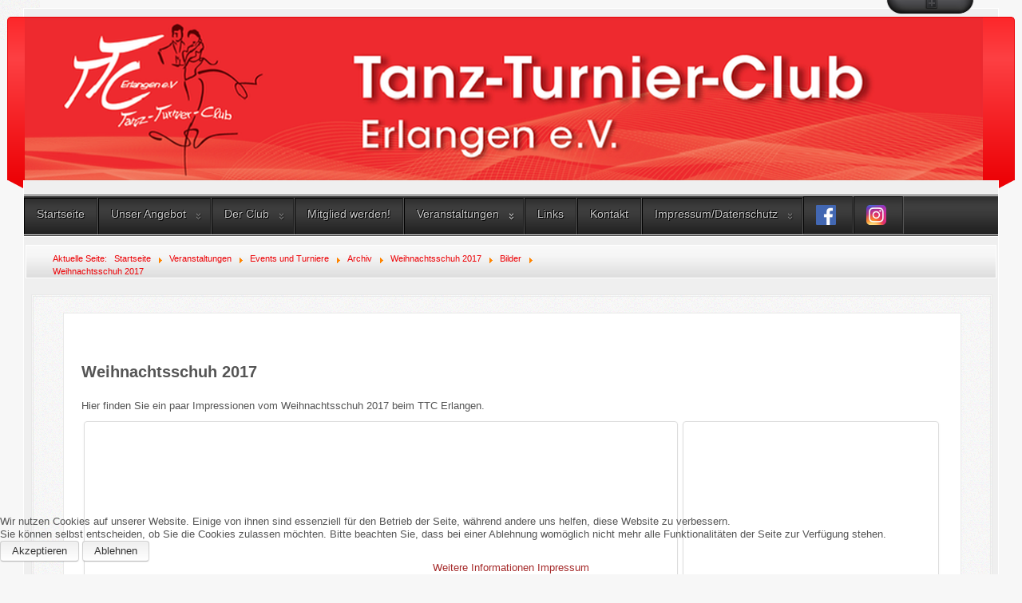

--- FILE ---
content_type: text/html; charset=utf-8
request_url: https://www.ttc-erlangen.de/index.php/veranstaltungen/oeffentlich/event-archiv/turnier2017-3/turnier2017-3-bilder
body_size: 50944
content:
<!DOCTYPE html>
<!--suppress XmlUnboundNsPrefix -->
<html xmlns="http://www.w3.org/1999/xhtml" xml:lang="de-de" lang="de-de" dir="ltr">

<head>
<script type="text/javascript">  (function(){ function blockCookies(disableCookies, disableLocal, disableSession){ if(disableCookies == 1){ if(!document.__defineGetter__){ Object.defineProperty(document, 'cookie',{ get: function(){ return ''; }, set: function(){ return true;} }); }else{ var oldSetter = document.__lookupSetter__('cookie'); if(oldSetter) { Object.defineProperty(document, 'cookie', { get: function(){ return ''; }, set: function(v){ if(v.match(/reDimCookieHint\=/) || v.match(/236ea645be372bc912f630c3604e735f\=/)) { oldSetter.call(document, v); } return true; } }); } } var cookies = document.cookie.split(';'); for (var i = 0; i < cookies.length; i++) { var cookie = cookies[i]; var pos = cookie.indexOf('='); var name = ''; if(pos > -1){ name = cookie.substr(0, pos); }else{ name = cookie; } if(name.match(/reDimCookieHint/)) { document.cookie = name + '=; expires=Thu, 01 Jan 1970 00:00:00 GMT'; } } } if(disableLocal == 1){ window.localStorage.clear(); window.localStorage.__proto__ = Object.create(window.Storage.prototype); window.localStorage.__proto__.setItem = function(){ return undefined; }; } if(disableSession == 1){ window.sessionStorage.clear(); window.sessionStorage.__proto__ = Object.create(window.Storage.prototype); window.sessionStorage.__proto__.setItem = function(){ return undefined; }; } } blockCookies(1,1,1); }()); </script>


	<meta http-equiv="content-type" content="text/html; charset=utf-8" />
			<meta name="viewport" content="width=device-width, initial-scale=1.0">
		<base href="https://www.ttc-erlangen.de/index.php/veranstaltungen/oeffentlich/event-archiv/turnier2017-3/turnier2017-3-bilder" />
	<meta http-equiv="content-type" content="text/html; charset=utf-8" />
	<meta property="og:title" content="Weihnachtsschuh 2017" />
	<meta property="og:description" content="Hier finden Sie ein paar Impressionen vom Weihnachtsschuh 2017 beim TTC Erlangen." />
	<meta name="description" content="Hier finden Sie ein paar Impressionen vom Weihnachtsschuh 2017 beim TTC Erlangen." />
	<meta name="generator" content="Joomla! - Open Source Content Management" />
	<title>Bilder</title>
	<link href="/templates/lessallrounder/favicon.ico" rel="shortcut icon" type="image/vnd.microsoft.icon" />
	<link href="/media/com_eventgallery/dist/eventgallery.css?v=4.2.2&e=" rel="stylesheet" type="text/css" />
	<link href="/plugins/system/cookiehint/css/ttc_style.css?1b404a05a024121c3dc4ec7c5c7b74c6" rel="stylesheet" type="text/css" />
	<style type="text/css">
#redim-cookiehint-bottom {position: fixed; z-index: 99999; left: 0px; right: 0px; bottom: 0px; top: auto !important;}
	</style>
	<script type="application/json" class="joomla-script-options new">{"csrf.token":"f28262a93636560b61424c40acab3e22","system.paths":{"root":"","base":""},"joomla.jtext":{"JLIB_FORM_FIELD_INVALID":"Ung\u00fcltiges Feld:&#160;"},"system.keepalive":{"interval":840000,"uri":"\/index.php\/component\/ajax\/?format=json"}}</script>
	<script src="/media/system/js/core.js?1b404a05a024121c3dc4ec7c5c7b74c6" type="text/javascript"></script>
	<script src="/media/jui/js/jquery.min.js?1b404a05a024121c3dc4ec7c5c7b74c6" type="text/javascript"></script>
	<script src="/media/jui/js/jquery-noconflict.js?1b404a05a024121c3dc4ec7c5c7b74c6" type="text/javascript"></script>
	<script src="/media/jui/js/jquery-migrate.min.js?1b404a05a024121c3dc4ec7c5c7b74c6" type="text/javascript"></script>
	<script src="/media/system/js/punycode.js?1b404a05a024121c3dc4ec7c5c7b74c6" type="text/javascript"></script>
	<script src="/media/system/js/validate.js?1b404a05a024121c3dc4ec7c5c7b74c6" type="text/javascript"></script>
	<script src="/media/com_eventgallery/dist/eventgallery.js?v=4.2.2&e=" type="text/javascript"></script>
	<script src="/media/jui/js/bootstrap.min.js?1b404a05a024121c3dc4ec7c5c7b74c6" type="text/javascript"></script>
	<!--[if lt IE 9]><script src="/media/system/js/polyfill.event.js?1b404a05a024121c3dc4ec7c5c7b74c6" type="text/javascript"></script><![endif]-->
	<script src="/media/system/js/keepalive.js?1b404a05a024121c3dc4ec7c5c7b74c6" type="text/javascript"></script>
	<script type="text/javascript">
window.EventGalleryLightboxConfiguration={"navigationFadeDelay":0,"slideshowSpeed":3000,"doUseSlideshow":false,"doUseAutoplay":false,"KEY_CLOSE":"Schlie\u00dfen (Esc)","KEY_SHARE":"Teilen","KEY_DOWNLOAD":"Herunterladen","KEY_BUY":"Kaufen","KEY_ZOOM":"Zoom hinein\/hinaus","KEY_PREVIOUS":"Vorheriges Bild (arrow left)","KEY_NEXT":"N\u00e4chstes Bild (arrow right)","KEY_FULLSCREEN":"Vollbildansicht","KEY_PLAYSLIDESHOW":"Starte Slideshow","KEY_PAUSESLIDESHOW":"Pausiere Slideshow"};window.EventGalleryCartConfiguration={"add2cartdialogurl":"\/index.php\/veranstaltungen\/oeffentlich\/event-archiv\/turnier2017-3\/turnier2017-3-bilder\/singleimage?layout=imagesetselection&format=raw","removeUrl":"\/index.php\/veranstaltungen\/oeffentlich\/event-archiv\/turnier2017-3\/turnier2017-3-bilder\/rest?task=removefromcart&format=raw","add2cartUrl":"\/index.php\/veranstaltungen\/oeffentlich\/event-archiv\/turnier2017-3\/turnier2017-3-bilder\/rest?task=add2cart&format=raw","getCartUrl":"\/index.php\/veranstaltungen\/oeffentlich\/event-archiv\/turnier2017-3\/turnier2017-3-bilder\/rest?task=getCart&format=raw","removeLinkTitle":"Bild aus dem Warenkorb l\u00f6schen","removeAllItemsWarning":"Sollen wirklich alle Bilder aus dem Warenkorb entfernt werden?"};window.EventGalleryGooglePhotosConfiguration={"albumUrl":"\/index.php\/veranstaltungen\/oeffentlich\/event-archiv\/turnier2017-3\/turnier2017-3-bilder\/googlephotosapi?task=getAlbum&format=raw","albumsUrl":"\/index.php\/veranstaltungen\/oeffentlich\/event-archiv\/turnier2017-3\/turnier2017-3-bilder\/googlephotosapi?task=getAlbums&format=raw"};jQuery(function($){ initTooltips(); $("body").on("subform-row-add", initTooltips); function initTooltips (event, container) { container = container || document;$(container).find(".hasTooltip").tooltip({"html": true,"container": "body"});} });(function() {  if (typeof gtag !== 'undefined') {       gtag('consent', 'denied', {         'ad_storage': 'denied',         'ad_user_data': 'denied',         'ad_personalization': 'denied',         'functionality_storage': 'denied',         'personalization_storage': 'denied',         'security_storage': 'denied',         'analytics_storage': 'denied'       });     } })();
	</script>

		<link href="/templates/lessallrounder/css/template10.css" rel="stylesheet" type="text/css" media="all" />
			<style type="text/css">.item-image,
img.featured,
img.featured-dark {
box-shadow: 0px 0px 0px #fff, 0 0 0px #fff, inset 1px 1px 0 #fff, inset -1px -1px 0 #fff;*/
	border-radius: 3px;
}
#header_container {
	padding-top: 0px; /*TTC Anpassung; 14px*/
	margin-top: 10px; /*TTC Anpassung; keine Marging*/
}
#header {
	min-height: 0px;
	position: relative;
	background-color: #f93437;
	background-image: -webkit-gradient(linear,0 0,0 100%,from(#fc272a),color-stop(25%,#fd4043),to(#ed0307));
	background-image: -webkit-linear-gradient(#fc272a,#fd4043 25%,#ed0307);
	background-image: -moz-linear-gradient(top,#fc272a,#fd4043 25%,#ed0307);
	background-image: -o-linear-gradient(#fc272a,#fd4043 25%,#ed0307);
	background-image: linear-gradient(#fc272a,#fd4043 25%,#ed0307);
	background-repeat: no-repeat;
	filter: progid:DXImageTransform.Microsoft.gradient(startColorstr=&#039;#fffc262a&#039;, endColorstr=&#039;#ffed0307&#039;, GradientType=0);
	background-color: #ed0307;
	border-top: 1px solid #ed0307;
	border-left: 1px solid #ed0307;
	border-right: 1px solid #ed0307;
}
a.medialogo {
	float: left;
	padding: 0 0 0 0; /*TTC Anpassung: 20px 20px 0 0 */
}
.item-image {
	padding: 10px; /* TTC Anpassung: 7px*/
	background: #fff;
	border: 0px solid #fff;
}
.footer-bottom span#date {
	font-size: 10px;
	float: left;
	padding-left: 20px;
        color: #fff;
}</style>
		<script src="/templates/lessallrounder/js/effects.js" type="text/javascript"></script>
	</head>
<body>
	<div id="wrapper">
			<div id="toppanel">
			<div class="module">
		<div class="module-content chrome-border left-top">
			<div class="chrome-border right-top">
				<div class="chrome-border right-bottom">
					<div class="module-inner chrome-border left-bottom">
													<h3 class="moduleh3">
								Login Form							</h3>
												<form action="/index.php/veranstaltungen/oeffentlich/event-archiv/turnier2017-3/turnier2017-3-bilder" method="post" id="login-form" class="form-inline">
		<div class="userdata">
		<div id="form-login-username" class="control-group">
			<div class="controls">
									<div class="input-prepend">
						<span class="add-on">
							<span class="icon-user hasTooltip" title="Benutzername"></span>
							<label for="modlgn-username" class="element-invisible">Benutzername</label>
						</span>
						<input id="modlgn-username" type="text" name="username" class="input-small" tabindex="0" size="18" placeholder="Benutzername" />
					</div>
							</div>
		</div>
		<div id="form-login-password" class="control-group">
			<div class="controls">
									<div class="input-prepend">
						<span class="add-on">
							<span class="icon-lock hasTooltip" title="Passwort">
							</span>
								<label for="modlgn-passwd" class="element-invisible">Passwort							</label>
						</span>
						<input id="modlgn-passwd" type="password" name="password" class="input-small" tabindex="0" size="18" placeholder="Passwort" />
					</div>
							</div>
		</div>
						<div id="form-login-remember" class="control-group checkbox">
			<label for="modlgn-remember" class="control-label">Angemeldet bleiben</label> <input id="modlgn-remember" type="checkbox" name="remember" class="inputbox" value="yes"/>
		</div>
				<div id="form-login-submit" class="control-group">
			<div class="controls">
				<button type="submit" tabindex="0" name="Submit" class="btn btn-primary login-button">Anmelden</button>
			</div>
		</div>
					<ul class="unstyled">
							<li>
					<a href="/index.php/component/users/?view=remind&amp;Itemid=101">
					Benutzername vergessen?</a>
				</li>
				<li>
					<a href="/index.php/component/users/?view=reset&amp;Itemid=101">
					Passwort vergessen?</a>
				</li>
			</ul>
		<input type="hidden" name="option" value="com_users" />
		<input type="hidden" name="task" value="user.login" />
		<input type="hidden" name="return" value="aHR0cHM6Ly93d3cudHRjLWVybGFuZ2VuLmRlL2luZGV4LnBocC92ZXJhbnN0YWx0dW5nZW4vb2VmZmVudGxpY2gvZXZlbnQtYXJjaGl2L3R1cm5pZXIyMDE3LTMvdHVybmllcjIwMTctMy1iaWxkZXI=" />
		<input type="hidden" name="f28262a93636560b61424c40acab3e22" value="1" />	</div>
	</form>
					</div>
				</div>
			</div>
		</div>
		<span class="shadow-left">&nbsp;</span>
		<span class="shadow-right">&nbsp;</span>
	</div>

	</div>
	<a href="#" title="Toggle in / out" id="toppanel-toggle"></a>
				<div id="header_container">
							<div id="header">
															<div id="logo">
																			<a class="medialogo" href="/index.php"><img alt="Logo" src="/images/ttc/logos/ttcheadline.png"/></a>
																							</div>
										<span class="heckl">&nbsp;</span>
					<span class="heckr">&nbsp;</span>
				</div>
													<nav id="topmenu_container" class="navigation" role="navigation">
					<div class="navbar">
						<a class="btn btn-navbar collapsed" data-toggle="collapse" data-target=".nav-collapse">
							<div>
								<span class="icon-bar"></span>
								<span class="icon-bar"></span>
								<span class="icon-bar"></span>
							</div>
						</a>
					</div>
					<div id="topmenu" class="nav-collapse collapse">
						<ul class="nav menu mod-list">
<li class="item-101 default"><a href="/index.php" >Startseite</a></li><li class="item-105 deeper parent"><a href="/index.php/angebot" >Unser Angebot</a><ul class="nav-child unstyled small"><li class="item-106"><a href="/index.php/angebot/training" >Training</a></li><li class="item-107"><a href="/index.php/angebot/trainer" >Die Trainer</a></li><li class="item-117"><a href="/index.php/angebot/einsteiger" >Anfänger / Einsteiger</a></li><li class="item-118"><a href="/index.php/angebot/breitensport" >Breiten- / Freizeitsport</a></li><li class="item-119"><a href="/index.php/angebot/latein" >Turniertanz Latein</a></li><li class="item-120"><a href="/index.php/angebot/standard" >Turniertanz Standard</a></li><li class="item-236"><a href="/index.php/angebot/junioren-latein" >Turniertanz Latein Kinder/Jugend/Junioren</a></li><li class="item-421"><a href="/index.php/angebot/junioren-standard" >Turniertanz Standard Kinder/Jugend/Junioren</a></li><li class="item-121"><a href="/index.php/angebot/kids" >Kids</a></li><li class="item-124"><a href="/index.php/angebot/showtanz" >Modern / Contemporary</a></li><li class="item-1480"><a href="/index.php/angebot/latin-line-dance" >Latin Line Dance</a></li><li class="item-1825"><a href="/index.php/angebot/latin-hiit-fitness" >Latin-HiiT (Fitness)</a></li><li class="item-108"><a href="/index.php/angebot/shows" >Shows (Showangebote)</a></li><li class="item-1823"><a href="/index.php/angebot/practice" >Practice / Endrundentraining</a></li></ul></li><li class="item-103 deeper parent"><a href="/index.php/club" >Der Club</a><ul class="nav-child unstyled small"><li class="item-111"><a href="/index.php/club/vorstand" >Der Vorstand</a></li><li class="item-112"><a href="/index.php/club/mitgliedschaft" >Die Mitgliedschaft</a></li><li class="item-110"><a href="/index.php/club/clubheim" >Das Clubheim</a></li><li class="item-171"><a href="/index.php/club/anfahrt" >Anfahrt</a></li><li class="item-109"><a href="/index.php/club/chronik" >Die Chronik</a></li><li class="item-114"><a href="/index.php/club/news-archiv" >News-Archiv</a></li></ul></li><li class="item-1889"><a href="/index.php/mitglied-werden" >Mitglied werden!</a></li><li class="item-195 active deeper parent"><a href="/index.php/veranstaltungen" >Veranstaltungen</a><ul class="nav-child unstyled small"><li class="item-168"><a href="/index.php/veranstaltungen/intern" >Interne Veranstaltungen</a></li><li class="item-170 active deeper parent"><a href="/index.php/veranstaltungen/oeffentlich" >Events und Turniere</a><ul class="nav-child unstyled small"><li class="item-1892 deeper parent"><a href="/index.php/veranstaltungen/oeffentlich/u19-bayernpokalfinale" >U19 Bayernpokalfinale</a><ul class="nav-child unstyled small"><li class="item-1893"><a href="/index.php/veranstaltungen/oeffentlich/u19-bayernpokalfinale/startlisten-ergebnisse" >Startlisten/Ergebnisse</a></li></ul></li><li class="item-1890 deeper parent"><a href="/index.php/veranstaltungen/oeffentlich/mtw-november-2025" >MTW November 2025</a><ul class="nav-child unstyled small"><li class="item-1891"><a href="/index.php/veranstaltungen/oeffentlich/mtw-november-2025/startlisten-ergebnisse" >Startlisten/Ergebnisse</a></li></ul></li><li class="item-1886 deeper parent"><a href="/index.php/veranstaltungen/oeffentlich/mtw-mai-2025" >MTW Mai 2025</a><ul class="nav-child unstyled small"><li class="item-1887"><a href="/index.php/veranstaltungen/oeffentlich/mtw-mai-2025/startlisten-ergebnisse" >Startlisten/Ergebnisse</a></li><li class="item-1888"><a href="/index.php/veranstaltungen/oeffentlich/mtw-mai-2025/bilder" >Bilder</a></li></ul></li><li class="item-1883 deeper parent"><a href="/index.php/veranstaltungen/oeffentlich/mtw-maerz-2025" >MTW März 2025</a><ul class="nav-child unstyled small"><li class="item-1884"><a href="/index.php/veranstaltungen/oeffentlich/mtw-maerz-2025/startlisten-ergebnisse" >Startlisten/Ergebnisse</a></li><li class="item-1885"><a href="/index.php/veranstaltungen/oeffentlich/mtw-maerz-2025/bilder" >Bilder</a></li></ul></li><li class="item-1880 deeper parent"><a href="/index.php/veranstaltungen/oeffentlich/tanz-in-den-advent" >Tanz in den Advent</a><ul class="nav-child unstyled small"><li class="item-1881"><a href="/index.php/veranstaltungen/oeffentlich/tanz-in-den-advent/startlisten-ergebnisse" >Startlisten/Ergebnisse</a></li><li class="item-1882"><a href="/index.php/veranstaltungen/oeffentlich/tanz-in-den-advent/bilder" >Bilder</a></li></ul></li><li class="item-1874 deeper parent"><a href="/index.php/veranstaltungen/oeffentlich/erlanger-nachwuchsturnier" >Erlanger Nachwuchsturnier</a><ul class="nav-child unstyled small"><li class="item-1875"><a href="/index.php/veranstaltungen/oeffentlich/erlanger-nachwuchsturnier/startlisten-ergebnisse-2" >Startlisten/Ergebnisse</a></li></ul></li><li class="item-1857 deeper parent"><a href="/index.php/veranstaltungen/oeffentlich/mtw-mai-2024" >MTW Mai 2024</a><ul class="nav-child unstyled small"><li class="item-1858"><a href="/index.php/veranstaltungen/oeffentlich/mtw-mai-2024/startlisten-ergebnisse" >Startlisten/Ergebnisse</a></li><li class="item-1859 deeper parent"><a href="/index.php/veranstaltungen/oeffentlich/mtw-mai-2024/bilder" >Bilder</a><ul class="nav-child unstyled small"><li class="item-1860"><a href="/index.php/veranstaltungen/oeffentlich/mtw-mai-2024/bilder/mas-i-c-lat" >Mas I C Lat</a></li><li class="item-1861"><a href="/index.php/veranstaltungen/oeffentlich/mtw-mai-2024/bilder/mas-i-c-std" >Mas I C Std</a></li><li class="item-1862"><a href="/index.php/veranstaltungen/oeffentlich/mtw-mai-2024/bilder/mas-i-d-lat" >Mas I D Lat</a></li><li class="item-1863"><a href="/index.php/veranstaltungen/oeffentlich/mtw-mai-2024/bilder/mas-i-d-std" >Mas I D Std</a></li><li class="item-1864"><a href="/index.php/veranstaltungen/oeffentlich/mtw-mai-2024/bilder/mas-ii-c-lat" >Mas II C Lat</a></li><li class="item-1865"><a href="/index.php/veranstaltungen/oeffentlich/mtw-mai-2024/bilder/mas-ii-c-std" >Mas II C Std</a></li><li class="item-1866"><a href="/index.php/veranstaltungen/oeffentlich/mtw-mai-2024/bilder/mas-ii-d-lat" >Mas II D Lat</a></li><li class="item-1867"><a href="/index.php/veranstaltungen/oeffentlich/mtw-mai-2024/bilder/mas-ii-d-std" >Mas II D Std</a></li><li class="item-1868"><a href="/index.php/veranstaltungen/oeffentlich/mtw-mai-2024/bilder/mas-iii-c-lat" >Mas III C Lat</a></li><li class="item-1869"><a href="/index.php/veranstaltungen/oeffentlich/mtw-mai-2024/bilder/mas-iii-c-std" >Mas III C Std</a></li><li class="item-1870"><a href="/index.php/veranstaltungen/oeffentlich/mtw-mai-2024/bilder/mas-iii-d-lat" >Mas III D Lat</a></li><li class="item-1871"><a href="/index.php/veranstaltungen/oeffentlich/mtw-mai-2024/bilder/mas-iii-d-std" >Mas III D Std</a></li><li class="item-1872"><a href="/index.php/veranstaltungen/oeffentlich/mtw-mai-2024/bilder/mas-iv-c-std" >Mas IV C Std</a></li><li class="item-1873"><a href="/index.php/veranstaltungen/oeffentlich/mtw-mai-2024/bilder/randszenen" >Randszenen</a></li></ul></li></ul></li><li class="item-344 active divider deeper parent"><span class="separator ">Archiv</span>
<ul class="nav-child unstyled small"><li class="item-395"><a href="/index.php/veranstaltungen/oeffentlich/event-archiv/turnier2020-1" >MTW März 2020</a></li><li class="item-1250"><a href="/index.php/veranstaltungen/oeffentlich/event-archiv/weihnachtsschuh-2021" >Weihnachtsschuh 2021</a></li><li class="item-337 deeper parent"><a href="/index.php/veranstaltungen/oeffentlich/event-archiv/turnier2019-2" >MTW Mai 2019</a><ul class="nav-child unstyled small"><li class="item-338"><a href="/index.php/veranstaltungen/oeffentlich/event-archiv/turnier2019-2/turnier2019-2-bilder" >Bilder</a></li><li class="item-339"><a href="/index.php/veranstaltungen/oeffentlich/event-archiv/turnier2019-2/turnier2019-2-ergebnisse" >Ergebnisse</a></li></ul></li><li class="item-333 deeper parent"><a href="/index.php/veranstaltungen/oeffentlich/event-archiv/turnier2019-1" >MTW März 2019 (BP)</a><ul class="nav-child unstyled small"><li class="item-335"><a href="/index.php/veranstaltungen/oeffentlich/event-archiv/turnier2019-1/turnier2019-1-bilder" >Bilder</a></li><li class="item-334"><a href="/index.php/veranstaltungen/oeffentlich/event-archiv/turnier2019-1/turnier2019-1-ergebnisse" >Ergebnisse</a></li></ul></li><li class="item-285 deeper parent"><a href="/index.php/veranstaltungen/oeffentlich/event-archiv/weihnachtsschuh-2018" >Weihnachtsschuh 2018</a><ul class="nav-child unstyled small"><li class="item-286"><a href="/index.php/veranstaltungen/oeffentlich/event-archiv/weihnachtsschuh-2018/turnier2018-3-bilder" >Bilder</a></li><li class="item-287"><a href="/index.php/veranstaltungen/oeffentlich/event-archiv/weihnachtsschuh-2018/turnier2018-3-ergebnisse" >Ergebnisse</a></li></ul></li><li class="item-280 deeper parent"><a href="/index.php/veranstaltungen/oeffentlich/event-archiv/tidh2018-einladung" >Tanz in den Herbst 2018</a><ul class="nav-child unstyled small"><li class="item-284"><a href="/index.php/veranstaltungen/oeffentlich/event-archiv/tidh2018-einladung/tidh2018-bilder" >Bilder</a></li></ul></li><li class="item-250 deeper parent"><a href="/index.php/veranstaltungen/oeffentlich/event-archiv/turnier2018-2" >MTW Mai 2018</a><ul class="nav-child unstyled small"><li class="item-251"><a href="/index.php/veranstaltungen/oeffentlich/event-archiv/turnier2018-2/turnier2018-2-bilder" >Bilder</a></li><li class="item-252"><a href="/index.php/veranstaltungen/oeffentlich/event-archiv/turnier2018-2/turnier2018-2-ergebnisse" >Ergebnisse</a></li></ul></li><li class="item-221 deeper parent"><a href="/index.php/veranstaltungen/oeffentlich/event-archiv/turnier2018-1" >MTW März 2018</a><ul class="nav-child unstyled small"><li class="item-223"><a href="/index.php/veranstaltungen/oeffentlich/event-archiv/turnier2018-1/turnier2018-1-bilder" >Bilder</a></li><li class="item-224"><a href="/index.php/veranstaltungen/oeffentlich/event-archiv/turnier2018-1/turnier2018-1-ergebnisse" >Ergebnisse</a></li></ul></li><li class="item-220 active deeper parent"><a href="/index.php/veranstaltungen/oeffentlich/event-archiv/turnier2017-3" >Weihnachtsschuh 2017</a><ul class="nav-child unstyled small"><li class="item-231 current active"><a href="/index.php/veranstaltungen/oeffentlich/event-archiv/turnier2017-3/turnier2017-3-bilder" >Bilder</a></li><li class="item-232"><a href="/index.php/veranstaltungen/oeffentlich/event-archiv/turnier2017-3/turnier2017-3-ergebnisse" >Ergebnisse</a></li></ul></li><li class="item-364 deeper parent"><a href="/index.php/veranstaltungen/oeffentlich/event-archiv/turnier-2019-3" >Weihnachtsschuh 2019</a><ul class="nav-child unstyled small"><li class="item-366"><a href="/index.php/veranstaltungen/oeffentlich/event-archiv/turnier-2019-3/turnier2019-3-bilder" >Bilder</a></li><li class="item-365"><a href="/index.php/veranstaltungen/oeffentlich/event-archiv/turnier-2019-3/turnier2019-3-ergebnisse" >Ergebnisse</a></li></ul></li><li class="item-1604 deeper parent"><a href="/index.php/veranstaltungen/oeffentlich/event-archiv/turnier2022-2" >MTW Mai 2022</a><ul class="nav-child unstyled small"><li class="item-1431"><a href="/index.php/veranstaltungen/oeffentlich/event-archiv/turnier2022-2/turnier2022-2-ergebnisse" >Ergebnisse</a></li><li class="item-1606"><a href="/index.php/veranstaltungen/oeffentlich/event-archiv/turnier2022-2/bilder" >Bilder</a></li></ul></li><li class="item-1432 deeper parent"><a href="/index.php/veranstaltungen/oeffentlich/event-archiv/turnier2022-1" >MTW März 2022</a><ul class="nav-child unstyled small"><li class="item-1605"><a href="/index.php/veranstaltungen/oeffentlich/event-archiv/turnier2022-1/turnier2022-1-ergebnisse" >Ergebnisse</a></li><li class="item-1268"><a href="/index.php/veranstaltungen/oeffentlich/event-archiv/turnier2022-1/turnier2022-1-bilder" >Bilder</a></li></ul></li><li class="item-1796 deeper parent"><a href="/index.php/veranstaltungen/oeffentlich/event-archiv/weihnachtsschuh-2022" >Weihnachtsschuh 2022</a><ul class="nav-child unstyled small"><li class="item-1797"><a href="/index.php/veranstaltungen/oeffentlich/event-archiv/weihnachtsschuh-2022/ergebnisse" >Ergebnisse</a></li><li class="item-1798"><a href="/index.php/veranstaltungen/oeffentlich/event-archiv/weihnachtsschuh-2022/bilder" >Bilder</a></li></ul></li><li class="item-1821 deeper parent"><a href="/index.php/veranstaltungen/oeffentlich/event-archiv/tanztagderkulturen-23" >Tanztag der Kulturen 2023</a><ul class="nav-child unstyled small"><li class="item-1842"><a href="/index.php/veranstaltungen/oeffentlich/event-archiv/tanztagderkulturen-23/bilder" >Bilder</a></li></ul></li><li class="item-1843 deeper parent"><a href="/index.php/veranstaltungen/oeffentlich/event-archiv/mtw-mai-2023" >MTW Mai 2023</a><ul class="nav-child unstyled small"><li class="item-1845"><a href="/index.php/veranstaltungen/oeffentlich/event-archiv/mtw-mai-2023/turnier2023-2-ergebnisse" >Ergebnisse</a></li><li class="item-1844"><a href="/index.php/veranstaltungen/oeffentlich/event-archiv/mtw-mai-2023/bilder" >Bilder</a></li></ul></li><li class="item-1854 deeper parent"><a href="/index.php/veranstaltungen/oeffentlich/event-archiv/weihnachtsturnier-2023" >Weihnachtsturnier 2023</a><ul class="nav-child unstyled small"><li class="item-1856"><a href="/index.php/veranstaltungen/oeffentlich/event-archiv/weihnachtsturnier-2023/startlisten-ergebnisse" >Startlisten/Ergebnisse</a></li><li class="item-1855"><a href="/index.php/veranstaltungen/oeffentlich/event-archiv/weihnachtsturnier-2023/bilder" >Bilder</a></li></ul></li><li class="item-1824 deeper parent"><a href="/index.php/veranstaltungen/oeffentlich/event-archiv/mtw-maerz-2023" >MTW März 2023</a><ul class="nav-child unstyled small"><li class="item-1840"><a href="/index.php/veranstaltungen/oeffentlich/event-archiv/mtw-maerz-2023/turnier2023-1-ergebnisse" >Ergebnisse</a></li><li class="item-1841"><a href="/index.php/veranstaltungen/oeffentlich/event-archiv/mtw-maerz-2023/bilder-2" >Bilder</a></li></ul></li></ul></li></ul></li></ul></li><li class="item-196"><a href="/index.php/links" >Links</a></li><li class="item-211"><a href="/index.php/kontakt" >Kontakt</a></li><li class="item-137 deeper parent"><a href="/index.php/disclaimer" >Impressum/Datenschutz</a><ul class="nav-child unstyled small"><li class="item-257"><a href="/index.php/disclaimer/impressum-1" >Impressum</a></li><li class="item-258"><a href="/index.php/disclaimer/datenschutzerklaerung" >Datenschutzerklärung</a></li></ul></li><li class="item-235"><a href="https://www.facebook.com/ttcerlangen/" title="Facebook" target="_blank" rel="noopener noreferrer"><img src="/images/ttc/logos/f-ogo_RGB_HEX-58.png" alt="Facebook" class="ttcmenuicon" /></a></li><li class="item-336"><a href="https://www.instagram.com/ttcerlangen" title="Instagram" target="_blank" rel="noopener noreferrer"><img src="/images/ttc/logos/is.png" alt="Instagram" class="ttcmenuicon" /></a></li></ul>

					</div>
					<div class="clearfix"></div>
				</nav>
								</div>
					<div id="subhead">
									<div aria-label="Breadcrumbs" role="navigation">
	<ul itemscope itemtype="https://schema.org/BreadcrumbList" class="breadcrumb">
					<li>
				Aktuelle Seite: &#160;
			</li>
		
						<li itemprop="itemListElement" itemscope itemtype="https://schema.org/ListItem">
											<a itemprop="item" href="/index.php" class="pathway"><span itemprop="name">Startseite</span></a>
					
											<span class="divider">
							<img src="/media/system/images/arrow.png" alt="" />						</span>
										<meta itemprop="position" content="1">
				</li>
							<li itemprop="itemListElement" itemscope itemtype="https://schema.org/ListItem">
											<a itemprop="item" href="/index.php/veranstaltungen" class="pathway"><span itemprop="name">Veranstaltungen</span></a>
					
											<span class="divider">
							<img src="/media/system/images/arrow.png" alt="" />						</span>
										<meta itemprop="position" content="2">
				</li>
							<li itemprop="itemListElement" itemscope itemtype="https://schema.org/ListItem">
											<a itemprop="item" href="/index.php/veranstaltungen/oeffentlich" class="pathway"><span itemprop="name">Events und Turniere</span></a>
					
											<span class="divider">
							<img src="/media/system/images/arrow.png" alt="" />						</span>
										<meta itemprop="position" content="3">
				</li>
							<li itemprop="itemListElement" itemscope itemtype="https://schema.org/ListItem">
											<span itemprop="name">
							Archiv						</span>
					
											<span class="divider">
							<img src="/media/system/images/arrow.png" alt="" />						</span>
										<meta itemprop="position" content="4">
				</li>
							<li itemprop="itemListElement" itemscope itemtype="https://schema.org/ListItem">
											<a itemprop="item" href="/index.php/veranstaltungen/oeffentlich/event-archiv/turnier2017-3" class="pathway"><span itemprop="name">Weihnachtsschuh 2017</span></a>
					
											<span class="divider">
							<img src="/media/system/images/arrow.png" alt="" />						</span>
										<meta itemprop="position" content="5">
				</li>
							<li itemprop="itemListElement" itemscope itemtype="https://schema.org/ListItem">
											<a itemprop="item" href="/index.php/veranstaltungen/oeffentlich/event-archiv/turnier2017-3/turnier2017-3-bilder/event/Turnier2017-3" class="pathway"><span itemprop="name">Bilder</span></a>
					
											<span class="divider">
							<img src="/media/system/images/arrow.png" alt="" />						</span>
										<meta itemprop="position" content="6">
				</li>
							<li itemprop="itemListElement" itemscope itemtype="https://schema.org/ListItem" class="active">
					<span itemprop="name">
						Weihnachtsschuh 2017					</span>
					<meta itemprop="position" content="7">
				</li>
				</ul>
</div>

											</div>
				<div id="container">
															<div id="content_out">
								<div id="maincontent" class="row-fluid">
					<div id="system-message-container">
	</div>

					<style type="text/css">
        .eventgallery-add2cart {
            display: none !important;
        }
    </style>


<div class="event">
    
    <H1 class="displayname">Weihnachtsschuh 2017</H1>
    
    <div class="text">
    	<p>Hier finden Sie ein paar Impressionen vom Weihnachtsschuh 2017 beim TTC Erlangen.</p>    </div>

    <div style="display:none">
    	<meta itemprop="image" content="https://www.ttc-erlangen.de/index.php/veranstaltungen/oeffentlich/event-archiv/turnier2017-3/turnier2017-3-bilder/download/Turnier2017-3/IMG_3562-JPG/?is_for_sharing=true" /><link rel="image_src" type="image/jpeg" href="https://www.ttc-erlangen.de/index.php/veranstaltungen/oeffentlich/event-archiv/turnier2017-3/turnier2017-3-bilder/download/Turnier2017-3/IMG_3562-JPG/?is_for_sharing=true" />    	<span>
    		Samstag, 02. Dezember 2017    	</span>
    </div>

    
    
<div class="eventgallery-thumbnails eventgallery-imagelist thumbnails"
						data-rowheight="250"
	                    data-rowheightjitter="50"
	                    data-firstimagerowheight="2"
	                    data-dofilllastrow="false">
    
	        <div class="thumbnail-container">

	            <a class="event-thumbnail img-thumbnail thumbnail" href="https://www.ttc-erlangen.de/components/com_eventgallery/helpers/image.php?&width=1600&folder=Turnier2017-3&file=IMG_3562.JPG"
   name="19"
   title=""
   data-pid="19" data-width="1000" data-height="666"
   data-title=""
   data-gid="gallery8d06af5916f63fe4538cad45eebb18f2"
   data-eg-lightbox="gallery"><img data-width="1000" data-height="666" data-src="https://www.ttc-erlangen.de/components/com_eventgallery/helpers/image.php?&amp;width=104&amp;folder=Turnier2017-3&amp;file=IMG_3562.JPG" src="https://www.ttc-erlangen.de/media/com_eventgallery/frontend/images/blank.gif" class="eventgallery-lazyme  eg-img" style=" width: 50px; height: 50px; " alt="Weihnachtsschuh 2017" />      <div class="eventgallery-icon-container"></div>
</a>
	        </div>

    
	        <div class="thumbnail-container">

	            <a class="event-thumbnail img-thumbnail thumbnail" href="https://www.ttc-erlangen.de/components/com_eventgallery/helpers/image.php?&width=1600&folder=Turnier2017-3&file=IMG_3616.JPG"
   name="18"
   title=""
   data-pid="18" data-width="1000" data-height="666"
   data-title=""
   data-gid="gallery8d06af5916f63fe4538cad45eebb18f2"
   data-eg-lightbox="gallery"><img data-width="1000" data-height="666" data-src="https://www.ttc-erlangen.de/components/com_eventgallery/helpers/image.php?&amp;width=104&amp;folder=Turnier2017-3&amp;file=IMG_3616.JPG" src="https://www.ttc-erlangen.de/media/com_eventgallery/frontend/images/blank.gif" class="eventgallery-lazyme  eg-img" style=" width: 50px; height: 50px; " alt="Weihnachtsschuh 2017" />      <div class="eventgallery-icon-container"></div>
</a>
	        </div>

    
	        <div class="thumbnail-container">

	            <a class="event-thumbnail img-thumbnail thumbnail" href="https://www.ttc-erlangen.de/components/com_eventgallery/helpers/image.php?&width=1600&folder=Turnier2017-3&file=IMG_3618.JPG"
   name="17"
   title=""
   data-pid="17" data-width="1000" data-height="666"
   data-title=""
   data-gid="gallery8d06af5916f63fe4538cad45eebb18f2"
   data-eg-lightbox="gallery"><img data-width="1000" data-height="666" data-src="https://www.ttc-erlangen.de/components/com_eventgallery/helpers/image.php?&amp;width=104&amp;folder=Turnier2017-3&amp;file=IMG_3618.JPG" src="https://www.ttc-erlangen.de/media/com_eventgallery/frontend/images/blank.gif" class="eventgallery-lazyme  eg-img" style=" width: 50px; height: 50px; " alt="Weihnachtsschuh 2017" />      <div class="eventgallery-icon-container"></div>
</a>
	        </div>

    
	        <div class="thumbnail-container">

	            <a class="event-thumbnail img-thumbnail thumbnail" href="https://www.ttc-erlangen.de/components/com_eventgallery/helpers/image.php?&width=1600&folder=Turnier2017-3&file=IMG_3625.JPG"
   name="16"
   title=""
   data-pid="16" data-width="1000" data-height="666"
   data-title=""
   data-gid="gallery8d06af5916f63fe4538cad45eebb18f2"
   data-eg-lightbox="gallery"><img data-width="1000" data-height="666" data-src="https://www.ttc-erlangen.de/components/com_eventgallery/helpers/image.php?&amp;width=104&amp;folder=Turnier2017-3&amp;file=IMG_3625.JPG" src="https://www.ttc-erlangen.de/media/com_eventgallery/frontend/images/blank.gif" class="eventgallery-lazyme  eg-img" style=" width: 50px; height: 50px; " alt="Weihnachtsschuh 2017" />      <div class="eventgallery-icon-container"></div>
</a>
	        </div>

    
	        <div class="thumbnail-container">

	            <a class="event-thumbnail img-thumbnail thumbnail" href="https://www.ttc-erlangen.de/components/com_eventgallery/helpers/image.php?&width=1600&folder=Turnier2017-3&file=IMG_3627.JPG"
   name="15"
   title=""
   data-pid="15" data-width="1000" data-height="666"
   data-title=""
   data-gid="gallery8d06af5916f63fe4538cad45eebb18f2"
   data-eg-lightbox="gallery"><img data-width="1000" data-height="666" data-src="https://www.ttc-erlangen.de/components/com_eventgallery/helpers/image.php?&amp;width=104&amp;folder=Turnier2017-3&amp;file=IMG_3627.JPG" src="https://www.ttc-erlangen.de/media/com_eventgallery/frontend/images/blank.gif" class="eventgallery-lazyme  eg-img" style=" width: 50px; height: 50px; " alt="Weihnachtsschuh 2017" />      <div class="eventgallery-icon-container"></div>
</a>
	        </div>

    
	        <div class="thumbnail-container">

	            <a class="event-thumbnail img-thumbnail thumbnail" href="https://www.ttc-erlangen.de/components/com_eventgallery/helpers/image.php?&width=1600&folder=Turnier2017-3&file=IMG_3628.JPG"
   name="14"
   title=""
   data-pid="14" data-width="1000" data-height="666"
   data-title=""
   data-gid="gallery8d06af5916f63fe4538cad45eebb18f2"
   data-eg-lightbox="gallery"><img data-width="1000" data-height="666" data-src="https://www.ttc-erlangen.de/components/com_eventgallery/helpers/image.php?&amp;width=104&amp;folder=Turnier2017-3&amp;file=IMG_3628.JPG" src="https://www.ttc-erlangen.de/media/com_eventgallery/frontend/images/blank.gif" class="eventgallery-lazyme  eg-img" style=" width: 50px; height: 50px; " alt="Weihnachtsschuh 2017" />      <div class="eventgallery-icon-container"></div>
</a>
	        </div>

    
	        <div class="thumbnail-container">

	            <a class="event-thumbnail img-thumbnail thumbnail" href="https://www.ttc-erlangen.de/components/com_eventgallery/helpers/image.php?&width=1600&folder=Turnier2017-3&file=IMG_3650.JPG"
   name="13"
   title=""
   data-pid="13" data-width="1000" data-height="666"
   data-title=""
   data-gid="gallery8d06af5916f63fe4538cad45eebb18f2"
   data-eg-lightbox="gallery"><img data-width="1000" data-height="666" data-src="https://www.ttc-erlangen.de/components/com_eventgallery/helpers/image.php?&amp;width=104&amp;folder=Turnier2017-3&amp;file=IMG_3650.JPG" src="https://www.ttc-erlangen.de/media/com_eventgallery/frontend/images/blank.gif" class="eventgallery-lazyme  eg-img" style=" width: 50px; height: 50px; " alt="Weihnachtsschuh 2017" />      <div class="eventgallery-icon-container"></div>
</a>
	        </div>

    
	        <div class="thumbnail-container">

	            <a class="event-thumbnail img-thumbnail thumbnail" href="https://www.ttc-erlangen.de/components/com_eventgallery/helpers/image.php?&width=1600&folder=Turnier2017-3&file=IMG_3651.JPG"
   name="12"
   title=""
   data-pid="12" data-width="1000" data-height="666"
   data-title=""
   data-gid="gallery8d06af5916f63fe4538cad45eebb18f2"
   data-eg-lightbox="gallery"><img data-width="1000" data-height="666" data-src="https://www.ttc-erlangen.de/components/com_eventgallery/helpers/image.php?&amp;width=104&amp;folder=Turnier2017-3&amp;file=IMG_3651.JPG" src="https://www.ttc-erlangen.de/media/com_eventgallery/frontend/images/blank.gif" class="eventgallery-lazyme  eg-img" style=" width: 50px; height: 50px; " alt="Weihnachtsschuh 2017" />      <div class="eventgallery-icon-container"></div>
</a>
	        </div>

    
	        <div class="thumbnail-container">

	            <a class="event-thumbnail img-thumbnail thumbnail" href="https://www.ttc-erlangen.de/components/com_eventgallery/helpers/image.php?&width=1600&folder=Turnier2017-3&file=IMG_3660.JPG"
   name="11"
   title=""
   data-pid="11" data-width="1000" data-height="666"
   data-title=""
   data-gid="gallery8d06af5916f63fe4538cad45eebb18f2"
   data-eg-lightbox="gallery"><img data-width="1000" data-height="666" data-src="https://www.ttc-erlangen.de/components/com_eventgallery/helpers/image.php?&amp;width=104&amp;folder=Turnier2017-3&amp;file=IMG_3660.JPG" src="https://www.ttc-erlangen.de/media/com_eventgallery/frontend/images/blank.gif" class="eventgallery-lazyme  eg-img" style=" width: 50px; height: 50px; " alt="Weihnachtsschuh 2017" />      <div class="eventgallery-icon-container"></div>
</a>
	        </div>

    
	        <div class="thumbnail-container">

	            <a class="event-thumbnail img-thumbnail thumbnail" href="https://www.ttc-erlangen.de/components/com_eventgallery/helpers/image.php?&width=1600&folder=Turnier2017-3&file=IMG_3679.JPG"
   name="10"
   title=""
   data-pid="10" data-width="1000" data-height="666"
   data-title=""
   data-gid="gallery8d06af5916f63fe4538cad45eebb18f2"
   data-eg-lightbox="gallery"><img data-width="1000" data-height="666" data-src="https://www.ttc-erlangen.de/components/com_eventgallery/helpers/image.php?&amp;width=104&amp;folder=Turnier2017-3&amp;file=IMG_3679.JPG" src="https://www.ttc-erlangen.de/media/com_eventgallery/frontend/images/blank.gif" class="eventgallery-lazyme  eg-img" style=" width: 50px; height: 50px; " alt="Weihnachtsschuh 2017" />      <div class="eventgallery-icon-container"></div>
</a>
	        </div>

    
	        <div class="thumbnail-container">

	            <a class="event-thumbnail img-thumbnail thumbnail" href="https://www.ttc-erlangen.de/components/com_eventgallery/helpers/image.php?&width=1600&folder=Turnier2017-3&file=IMG_3696.JPG"
   name="9"
   title=""
   data-pid="9" data-width="1000" data-height="666"
   data-title=""
   data-gid="gallery8d06af5916f63fe4538cad45eebb18f2"
   data-eg-lightbox="gallery"><img data-width="1000" data-height="666" data-src="https://www.ttc-erlangen.de/components/com_eventgallery/helpers/image.php?&amp;width=104&amp;folder=Turnier2017-3&amp;file=IMG_3696.JPG" src="https://www.ttc-erlangen.de/media/com_eventgallery/frontend/images/blank.gif" class="eventgallery-lazyme  eg-img" style=" width: 50px; height: 50px; " alt="Weihnachtsschuh 2017" />      <div class="eventgallery-icon-container"></div>
</a>
	        </div>

    
	        <div class="thumbnail-container">

	            <a class="event-thumbnail img-thumbnail thumbnail" href="https://www.ttc-erlangen.de/components/com_eventgallery/helpers/image.php?&width=1600&folder=Turnier2017-3&file=IMG_3717.JPG"
   name="8"
   title=""
   data-pid="8" data-width="666" data-height="1000"
   data-title=""
   data-gid="gallery8d06af5916f63fe4538cad45eebb18f2"
   data-eg-lightbox="gallery"><img data-width="666" data-height="1000" data-src="https://www.ttc-erlangen.de/components/com_eventgallery/helpers/image.php?&amp;width=104&amp;folder=Turnier2017-3&amp;file=IMG_3717.JPG" src="https://www.ttc-erlangen.de/media/com_eventgallery/frontend/images/blank.gif" class="eventgallery-lazyme  eg-img" style=" width: 50px; height: 50px; " alt="Weihnachtsschuh 2017" />      <div class="eventgallery-icon-container"></div>
</a>
	        </div>

    
	        <div class="thumbnail-container">

	            <a class="event-thumbnail img-thumbnail thumbnail" href="https://www.ttc-erlangen.de/components/com_eventgallery/helpers/image.php?&width=1600&folder=Turnier2017-3&file=IMG_3732.JPG"
   name="7"
   title=""
   data-pid="7" data-width="1000" data-height="666"
   data-title=""
   data-gid="gallery8d06af5916f63fe4538cad45eebb18f2"
   data-eg-lightbox="gallery"><img data-width="1000" data-height="666" data-src="https://www.ttc-erlangen.de/components/com_eventgallery/helpers/image.php?&amp;width=104&amp;folder=Turnier2017-3&amp;file=IMG_3732.JPG" src="https://www.ttc-erlangen.de/media/com_eventgallery/frontend/images/blank.gif" class="eventgallery-lazyme  eg-img" style=" width: 50px; height: 50px; " alt="Weihnachtsschuh 2017" />      <div class="eventgallery-icon-container"></div>
</a>
	        </div>

    
	        <div class="thumbnail-container">

	            <a class="event-thumbnail img-thumbnail thumbnail" href="https://www.ttc-erlangen.de/components/com_eventgallery/helpers/image.php?&width=1600&folder=Turnier2017-3&file=IMG_3767.JPG"
   name="6"
   title=""
   data-pid="6" data-width="1000" data-height="666"
   data-title=""
   data-gid="gallery8d06af5916f63fe4538cad45eebb18f2"
   data-eg-lightbox="gallery"><img data-width="1000" data-height="666" data-src="https://www.ttc-erlangen.de/components/com_eventgallery/helpers/image.php?&amp;width=104&amp;folder=Turnier2017-3&amp;file=IMG_3767.JPG" src="https://www.ttc-erlangen.de/media/com_eventgallery/frontend/images/blank.gif" class="eventgallery-lazyme  eg-img" style=" width: 50px; height: 50px; " alt="Weihnachtsschuh 2017" />      <div class="eventgallery-icon-container"></div>
</a>
	        </div>

    
	        <div class="thumbnail-container">

	            <a class="event-thumbnail img-thumbnail thumbnail" href="https://www.ttc-erlangen.de/components/com_eventgallery/helpers/image.php?&width=1600&folder=Turnier2017-3&file=IMG_3809.JPG"
   name="5"
   title=""
   data-pid="5" data-width="1000" data-height="666"
   data-title=""
   data-gid="gallery8d06af5916f63fe4538cad45eebb18f2"
   data-eg-lightbox="gallery"><img data-width="1000" data-height="666" data-src="https://www.ttc-erlangen.de/components/com_eventgallery/helpers/image.php?&amp;width=104&amp;folder=Turnier2017-3&amp;file=IMG_3809.JPG" src="https://www.ttc-erlangen.de/media/com_eventgallery/frontend/images/blank.gif" class="eventgallery-lazyme  eg-img" style=" width: 50px; height: 50px; " alt="Weihnachtsschuh 2017" />      <div class="eventgallery-icon-container"></div>
</a>
	        </div>

    
	        <div class="thumbnail-container">

	            <a class="event-thumbnail img-thumbnail thumbnail" href="https://www.ttc-erlangen.de/components/com_eventgallery/helpers/image.php?&width=1600&folder=Turnier2017-3&file=IMG_3849.JPG"
   name="4"
   title=""
   data-pid="4" data-width="1000" data-height="666"
   data-title=""
   data-gid="gallery8d06af5916f63fe4538cad45eebb18f2"
   data-eg-lightbox="gallery"><img data-width="1000" data-height="666" data-src="https://www.ttc-erlangen.de/components/com_eventgallery/helpers/image.php?&amp;width=104&amp;folder=Turnier2017-3&amp;file=IMG_3849.JPG" src="https://www.ttc-erlangen.de/media/com_eventgallery/frontend/images/blank.gif" class="eventgallery-lazyme  eg-img" style=" width: 50px; height: 50px; " alt="Weihnachtsschuh 2017" />      <div class="eventgallery-icon-container"></div>
</a>
	        </div>

    
	        <div class="thumbnail-container">

	            <a class="event-thumbnail img-thumbnail thumbnail" href="https://www.ttc-erlangen.de/components/com_eventgallery/helpers/image.php?&width=1600&folder=Turnier2017-3&file=IMG_3883.JPG"
   name="3"
   title=""
   data-pid="3" data-width="1000" data-height="666"
   data-title=""
   data-gid="gallery8d06af5916f63fe4538cad45eebb18f2"
   data-eg-lightbox="gallery"><img data-width="1000" data-height="666" data-src="https://www.ttc-erlangen.de/components/com_eventgallery/helpers/image.php?&amp;width=104&amp;folder=Turnier2017-3&amp;file=IMG_3883.JPG" src="https://www.ttc-erlangen.de/media/com_eventgallery/frontend/images/blank.gif" class="eventgallery-lazyme  eg-img" style=" width: 50px; height: 50px; " alt="Weihnachtsschuh 2017" />      <div class="eventgallery-icon-container"></div>
</a>
	        </div>

    
	        <div class="thumbnail-container">

	            <a class="event-thumbnail img-thumbnail thumbnail" href="https://www.ttc-erlangen.de/components/com_eventgallery/helpers/image.php?&width=1600&folder=Turnier2017-3&file=IMG_3889.JPG"
   name="2"
   title=""
   data-pid="2" data-width="1000" data-height="666"
   data-title=""
   data-gid="gallery8d06af5916f63fe4538cad45eebb18f2"
   data-eg-lightbox="gallery"><img data-width="1000" data-height="666" data-src="https://www.ttc-erlangen.de/components/com_eventgallery/helpers/image.php?&amp;width=104&amp;folder=Turnier2017-3&amp;file=IMG_3889.JPG" src="https://www.ttc-erlangen.de/media/com_eventgallery/frontend/images/blank.gif" class="eventgallery-lazyme  eg-img" style=" width: 50px; height: 50px; " alt="Weihnachtsschuh 2017" />      <div class="eventgallery-icon-container"></div>
</a>
	        </div>

    
	        <div class="thumbnail-container">

	            <a class="event-thumbnail img-thumbnail thumbnail" href="https://www.ttc-erlangen.de/components/com_eventgallery/helpers/image.php?&width=1600&folder=Turnier2017-3&file=IMG_3896.JPG"
   name="1"
   title=""
   data-pid="1" data-width="1000" data-height="666"
   data-title=""
   data-gid="gallery8d06af5916f63fe4538cad45eebb18f2"
   data-eg-lightbox="gallery"><img data-width="1000" data-height="666" data-src="https://www.ttc-erlangen.de/components/com_eventgallery/helpers/image.php?&amp;width=104&amp;folder=Turnier2017-3&amp;file=IMG_3896.JPG" src="https://www.ttc-erlangen.de/media/com_eventgallery/frontend/images/blank.gif" class="eventgallery-lazyme  eg-img" style=" width: 50px; height: 50px; " alt="Weihnachtsschuh 2017" />      <div class="eventgallery-icon-container"></div>
</a>
	        </div>

        <div style="clear: both"></div>
</div>

    


</div>
<div style="clear:both"></div>
				</div>
				<span class="shadow-left">&nbsp;</span>
				<span class="shadow-right">&nbsp;</span>
							</div>
						<div class="clearfix"></div>
		</div>
				<div class="clearfix"></div>
	</div>
	<div id="foot_container">
									<div id="subfoot">
									<div class="copytext">&copy; TTC Erlangen e.V.</div>
							</div>
				<div class="clearfix"></div>
		<div id="footer">
			<div class="footer-inner">
				<span class="feckl">&nbsp;</span>
				<span class="feckr">&nbsp;</span>
				<div id="scroll_up">
					<a href="#" class="hasTooltip" id="gotop" title="Bildlauf nach oben scrollen">
						&uarr;&uarr;&uarr;
					</a>
				</div>
							</div>
			<div class="footer-bottom">
									<span id="date">Dienstag, 20. Januar 2026</span>
							</div>
		</div>
		<div class="clearfix"></div>
	</div>
		

<div id="redim-cookiehint-bottom">   <div id="redim-cookiehint">     <div class="cookiecontent">   Wir nutzen Cookies auf unserer Website. Einige von ihnen sind essenziell für den Betrieb der Seite, während andere uns helfen, diese Website zu verbessern.<br />Sie können selbst entscheiden, ob Sie die Cookies zulassen möchten. Bitte beachten Sie, dass bei einer Ablehnung womöglich nicht mehr alle Funktionalitäten der Seite zur Verfügung stehen.    </div>     <div class="cookiebuttons">        <a id="cookiehintsubmit" onclick="return cookiehintsubmit(this);" href="https://www.ttc-erlangen.de/index.php/veranstaltungen/oeffentlich/event-archiv/turnier2017-3/turnier2017-3-bilder?rCH=2"         class="btn">Akzeptieren</a>           <a id="cookiehintsubmitno" onclick="return cookiehintsubmitno(this);" href="https://www.ttc-erlangen.de/index.php/veranstaltungen/oeffentlich/event-archiv/turnier2017-3/turnier2017-3-bilder?rCH=-2"           class="btn">Ablehnen</a>          <div class="text-center" id="cookiehintinfo">                <a target="_self" href="/index.php/disclaimer/datenschutzerklaerung">Weitere Informationen</a>                                <a target="_self" href="/index.php/disclaimer/impressum-1">Impressum</a>            </div>      </div>     <div class="clr"></div>   </div> </div>  <script type="text/javascript">        document.addEventListener("DOMContentLoaded", function(event) {         if (!navigator.cookieEnabled){           document.getElementById('redim-cookiehint-bottom').remove();         }       });        function cookiehintfadeOut(el) {         el.style.opacity = 1;         (function fade() {           if ((el.style.opacity -= .1) < 0) {             el.style.display = "none";           } else {             requestAnimationFrame(fade);           }         })();       }         function cookiehintsubmit(obj) {         document.cookie = 'reDimCookieHint=1; expires=Wed, 20 Jan 2027 23:59:59 GMT;57; path=/';         cookiehintfadeOut(document.getElementById('redim-cookiehint-bottom'));         return true;       }        function cookiehintsubmitno(obj) {         document.cookie = 'reDimCookieHint=-1; expires=0; path=/';         cookiehintfadeOut(document.getElementById('redim-cookiehint-bottom'));         return true;       }  </script>  
</body>
</html>


--- FILE ---
content_type: text/css
request_url: https://www.ttc-erlangen.de/media/com_eventgallery/dist/eventgallery.css?v=4.2.2&e=
body_size: 69804
content:
/*! PhotoSwipe main CSS by Dmytro Semenov | photoswipe.com */

.pswp {
  --pswp-bg: #000;
  --pswp-placeholder-bg: #222;
  

  --pswp-root-z-index: 100000;
  
  --pswp-preloader-color: rgba(79, 79, 79, 0.4);
  --pswp-preloader-color-secondary: rgba(255, 255, 255, 0.9);
  
  /* defined via js:
  --pswp-transition-duration: 333ms; */
  
  --pswp-icon-color: #fff;
  --pswp-icon-color-secondary: #4f4f4f;
  --pswp-icon-stroke-color: #4f4f4f;
  --pswp-icon-stroke-width: 2px;

  --pswp-error-text-color: var(--pswp-icon-color);
}


/*
	Styles for basic PhotoSwipe (pswp) functionality (sliding area, open/close transitions)
*/

.pswp {
	position: fixed;
	top: 0;
	left: 0;
	width: 100%;
	height: 100%;
	z-index: var(--pswp-root-z-index);
	display: none;
	touch-action: none;
	outline: 0;
	opacity: 0.003;
	contain: layout style size;
	-webkit-tap-highlight-color: rgba(0, 0, 0, 0);
}

/* Prevents focus outline on the root element,
  (it may be focused initially) */
.pswp:focus {
  outline: 0;
}

.pswp * {
  box-sizing: border-box;
}

.pswp img {
  max-width: none;
}

.pswp--open {
	display: block;
}

.pswp,
.pswp__bg {
	transform: translateZ(0);
	will-change: opacity;
}

.pswp__bg {
  opacity: 0.005;
	background: var(--pswp-bg);
}

.pswp,
.pswp__scroll-wrap {
	overflow: hidden;
}

.pswp__scroll-wrap,
.pswp__bg,
.pswp__container,
.pswp__item,
.pswp__content,
.pswp__img,
.pswp__zoom-wrap {
	position: absolute;
	top: 0;
	left: 0;
	width: 100%;
	height: 100%;
}

.pswp__img,
.pswp__zoom-wrap {
	width: auto;
	height: auto;
}

.pswp--click-to-zoom.pswp--zoom-allowed .pswp__img {
	cursor: -webkit-zoom-in;
	cursor: -moz-zoom-in;
	cursor: zoom-in;
}

.pswp--click-to-zoom.pswp--zoomed-in .pswp__img {
	cursor: move;
	cursor: -webkit-grab;
	cursor: -moz-grab;
	cursor: grab;
}

.pswp--click-to-zoom.pswp--zoomed-in .pswp__img:active {
  cursor: -webkit-grabbing;
  cursor: -moz-grabbing;
  cursor: grabbing;
}

/* :active to override grabbing cursor */
.pswp--no-mouse-drag.pswp--zoomed-in .pswp__img,
.pswp--no-mouse-drag.pswp--zoomed-in .pswp__img:active,
.pswp__img {
	cursor: -webkit-zoom-out;
	cursor: -moz-zoom-out;
	cursor: zoom-out;
}


/* Prevent selection and tap highlights */
.pswp__container,
.pswp__img,
.pswp__button,
.pswp__counter {
	-webkit-user-select: none;
	-moz-user-select: none;
	-ms-user-select: none;
	user-select: none;
}

.pswp__item {
	/* z-index for fade transition */
	z-index: 1;
	overflow: hidden;
}

.pswp__hidden {
	display: none !important;
}

/* Allow to click through pswp__content element, but not its children */
.pswp__content {
  pointer-events: none;
}
.pswp__content > * {
  pointer-events: auto;
}


/*

  PhotoSwipe UI

*/

/*
	Error message appears when image is not loaded
	(JS option errorMsg controls markup)
*/
.pswp__error-msg-container {
  display: grid;
}
.pswp__error-msg {
	margin: auto;
	font-size: 1em;
	line-height: 1;
	color: var(--pswp-error-text-color);
}

/*
class pswp__hide-on-close is applied to elements that
should hide (for example fade out) when PhotoSwipe is closed
and show (for example fade in) when PhotoSwipe is opened
 */
.pswp .pswp__hide-on-close {
	opacity: 0.005;
	will-change: opacity;
	transition: opacity var(--pswp-transition-duration) cubic-bezier(0.4, 0, 0.22, 1);
	z-index: 10; /* always overlap slide content */
	pointer-events: none; /* hidden elements should not be clickable */
}

/* class pswp--ui-visible is added when opening or closing transition starts */
.pswp--ui-visible .pswp__hide-on-close {
	opacity: 1;
	pointer-events: auto;
}

/* <button> styles, including css reset */
.pswp__button {
	position: relative;
	display: block;
	width: 50px;
	height: 60px;
	padding: 0;
	margin: 0;
	overflow: hidden;
	cursor: pointer;
	background: none;
	border: 0;
	box-shadow: none;
	opacity: 0.85;
	-webkit-appearance: none;
	-webkit-touch-callout: none;
}

.pswp__button:hover,
.pswp__button:active,
.pswp__button:focus {
  transition: none;
  padding: 0;
  background: none;
  border: 0;
  box-shadow: none;
  opacity: 1;
}

.pswp__button:disabled {
  opacity: 0.3;
  cursor: auto;
}

.pswp__icn {
  fill: var(--pswp-icon-color);
  color: var(--pswp-icon-color-secondary);
}

.pswp__icn {
  position: absolute;
  top: 14px;
  left: 9px;
  width: 32px;
  height: 32px;
  overflow: hidden;
  pointer-events: none;
}

.pswp__icn-shadow {
  stroke: var(--pswp-icon-stroke-color);
  stroke-width: var(--pswp-icon-stroke-width);
  fill: none;
}

.pswp__icn:focus {
	outline: 0;
}

/*
	div element that matches size of large image,
	large image loads on top of it,
	used when msrc is not provided
*/
div.pswp__img--placeholder,
.pswp__img--with-bg {
	background: var(--pswp-placeholder-bg);
}

.pswp__top-bar {
	position: absolute;
	left: 0;
	top: 0;
	width: 100%;
	height: 60px;
	display: flex;
  flex-direction: row;
  justify-content: flex-end;
	z-index: 10;

	/* allow events to pass through top bar itself */
	pointer-events: none !important;
}
.pswp__top-bar > * {
  pointer-events: auto;
  /* this makes transition significantly more smooth,
     even though inner elements are not animated */
  will-change: opacity;
}


/*

  Close button

*/
.pswp__button--close {
  margin-right: 6px;
}


/*

  Arrow buttons

*/
.pswp__button--arrow {
  position: absolute;
  top: 0;
  width: 75px;
  height: 100px;
  top: 50%;
  margin-top: -50px;
}

.pswp__button--arrow:disabled {
  display: none;
  cursor: default;
}

.pswp__button--arrow .pswp__icn {
  top: 50%;
  margin-top: -30px;
  width: 60px;
  height: 60px;
  background: none;
  border-radius: 0;
}

.pswp--one-slide .pswp__button--arrow {
  display: none;
}

/* hide arrows on touch screens */
.pswp--touch .pswp__button--arrow {
  visibility: hidden;
}

/* show arrows only after mouse was used */
.pswp--has_mouse .pswp__button--arrow {
  visibility: visible;
}

.pswp__button--arrow--prev {
  right: auto;
  left: 0px;
}

.pswp__button--arrow--next {
  right: 0px;
}
.pswp__button--arrow--next .pswp__icn {
  left: auto;
  right: 14px;
  /* flip horizontally */
  transform: scale(-1, 1);
}

/*

  Zoom button

*/
.pswp__button--zoom {
  display: none;
}

.pswp--zoom-allowed .pswp__button--zoom {
  display: block;
}

/* "+" => "-" */
.pswp--zoomed-in .pswp__zoom-icn-bar-v {
  display: none;
}


/*

  Loading indicator

*/
.pswp__preloader {
  position: relative;
  overflow: hidden;
  width: 50px;
  height: 60px;
  margin-right: auto;
}

.pswp__preloader .pswp__icn {
  opacity: 0;
  transition: opacity 0.2s linear;
  animation: pswp-clockwise 600ms linear infinite;
}

.pswp__preloader--active .pswp__icn {
  opacity: 0.85;
}

@keyframes pswp-clockwise {
  0% { transform: rotate(0deg); }
  100% { transform: rotate(360deg); }
}


/*

  "1 of 10" counter

*/
.pswp__counter {
  height: 30px;
  margin: 15px 0 0 20px;
  font-size: 14px;
  line-height: 30px;
  color: var(--pswp-icon-color);
  text-shadow: 1px 1px 3px var(--pswp-icon-color-secondary);
  opacity: 0.85;
}

.pswp--one-slide .pswp__counter {
  display: none;
}

.eventgallery-subcategories .item-container {
  width: 25%;
  float: left;
  padding: 5px;
  -webkit-box-sizing: border-box;
  -moz-box-sizing: border-box;
  box-sizing: border-box;
}
.eventgallery-subcategories .content {
  position: relative;
}
.eventgallery-subcategories .content .data {
  box-sizing: border-box;
  padding: 10px;
  position: absolute;
  text-align: center;
  width: 100%;
  max-height: 100%;
  bottom: 0;
  left: 0;
  background-color: rgba(0, 0, 0, 0.4);
  color: #DDD;
  transition: all 0.5s;
}
.eventgallery-subcategories .content .data h2 {
  text-overflow: ellipsis;
  overflow: hidden;
  line-height: 1.3em;
}
.eventgallery-subcategories .content:hover .data {
  background-color: rgba(0, 0, 0, 0.7);
  color: white;
}
/* Events Tiles View */
.eventgallery-module div#events .item-container {
  width: 50%;
}
/**
 Image List for Events
 */
.eventgallery-events-imagelist .event-content {
  font-size: 1rem;
  line-height: 1.2rem;
  position: absolute;
  font-weight: bold;
  color: white;
  bottom: 5px;
  width: calc(100% - 8px);
  background-color: rgba(0, 0, 0, 0.3);
  margin-bottom: 10px;
  padding: 10px;
  box-sizing: border-box;
}
/* Events */
#events .error {
  border: 5px solid red;
}
#events .thumbnail > img {
  display: inline;
  max-width: none;
  margin-left: 0;
  margin-right: 0;
}
#events .item-container {
  float: left;
  width: 33.3333333%;
  padding: 5px;
  -webkit-box-sizing: border-box;
  -moz-box-sizing: border-box;
  box-sizing: border-box;
}
#events .item {
  float: left;
  padding: 0;
  margin: 0;
  cursor: hand;
  width: 100%;
  -webkit-box-shadow: 1px 1px 3px 0 rgba(0, 0, 0, 0.5);
  -moz-box-shadow: 1px 1px 3px 0 rgba(0, 0, 0, 0.5);
  box-shadow: 1px 1px 3px 0 rgba(0, 0, 0, 0.5);
  -webkit-box-sizing: border-box;
  -moz-box-sizing: border-box;
  box-sizing: border-box;
}
#events .item a {
  text-decoration: none;
}
#events .item .eg-content {
  padding: 0;
  margin: 0;
  position: relative;
  overflow: hidden;
}
#events .item .eg-content .data {
  background-color: rgba(0, 0, 0, 0.1);
  bottom: 0;
  color: #DDD;
  opacity: 0.8;
  position: absolute;
  -webkit-transition: all 0.5s;
  -moz-transition: all 0.5s;
  -o-transition: all 0.5s;
  -ms-transition: all 0.5s;
  transition: all 0.5s;
  width: 100%;
  z-index: 222;
}
#events .item .eg-content:hover .data {
  background-color: rgba(0, 0, 0, 0.9);
  opacity: 1;
  color: #EEE;
}
#events .item .eg-content .images {
  font-size: 0;
  margin: 0;
  padding: 0;
  z-index: 1;
}
#events .item .eg-content .images img {
  opacity: 1;
  width: 100%;
  height: auto;
}
#events .item .eg-content:hover .images img {
  opacity: 1;
}
#events .item .eg-content .thumbnails img {
  padding: 0;
  margin: 0;
}
#events .item h2 {
  font-size: 1em;
}
#events .item h3 {
  font-size: 0.9em;
}
#events .item .date {
  height: 18px;
  font-size: 0.7em;
  font-weight: bold;
  margin: 0 10px;
}
#events .item .title {
  min-height: 60px;
  font-size: 1.2em;
  overflow: auto;
  margin: 0 10px;
  word-break: break-word;
  word-wrap: break-word;
  -epub-hyphens: auto;
  -webkit-hyphens: auto;
  -moz-hyphens: auto;
  -ms-hyphens: auto;
  -o-hyphens: auto;
  hyphens: auto;
}
#events .item .imagecount,
#events .item .eventhits,
#events .item .text,
#events .item .overallCount {
  font-weight: bold;
  font-size: 0.8em;
  margin: 0 10px;
}
#events .item .imagecount,
#events .item .eventhits {
  float: left;
}
#events .item .thumbnail {
  margin-top: 0;
}
.eventgallery-module .eventgallery-tiles-list .eventgallery-tile {
  width: 50%;
}
.eventgallery-tiles-list .eventgallery-tiles {
  position: relative;
  margin-left: -3px;
  margin-right: -3px;
}
.eventgallery-tiles-list .eventgallery-tile {
  width: 33.33%;
  padding: 6px;
  margin: 0;
  visibility: hidden;
  float: left;
  -webkit-box-sizing: border-box;
  -moz-box-sizing: border-box;
  box-sizing: border-box;
}
.eventgallery-tiles-list .eventgallery-tile .wrapper {
  padding: 0;
  margin: 0;
  border: 0 solid silver;
  border-radius: 3px;
  -webkit-box-shadow: 0 1px 3px 0 rgba(0, 0, 0, 0.33);
  -moz-box-shadow: 0 1px 3px 0 rgba(0, 0, 0, 0.33);
  box-shadow: 0 1px 3px 0 rgba(0, 0, 0, 0.33);
}
.eventgallery-tiles-list .eventgallery-tile .event-thumbnails {
  position: relative;
  line-height: 0;
}
.eventgallery-tiles-list .eventgallery-tile a {
  text-decoration: none;
}
.eventgallery-tiles-list .wrapper .data {
  padding: 10px;
  word-break: break-word;
  word-wrap: break-word;
  -epub-hyphens: auto;
  -webkit-hyphens: auto;
  -moz-hyphens: auto;
  -ms-hyphens: auto;
  -o-hyphens: auto;
  hyphens: auto;
}
.eventgallery-tiles-list .eventgallery-tile .data .imagecount,
.eventgallery-tiles-list .eventgallery-tile .data .eventhits {
  float: left;
  padding-right: 10px;
}
.eventgallery-tiles-list .eventgallery-tile img {
  border-radius: 3px 3px 0 0;
}
/* Event List - Square Layout */
.eventgallery-module .eventgallery-square-list .eventgallery-square {
  width: 50%;
}
/* Event List - Tiles Layout */
/* Event Sqaure View */
.eventgallery-square-list .eventgallery-square {
  width: 33.33%;
  padding: 0.5px;
  margin: 0;
  float: left;
  -webkit-box-sizing: border-box;
  -moz-box-sizing: border-box;
  box-sizing: border-box;
}
.eventgallery-square-list .eventgallery-square .event-thumbnails {
  line-height: 0;
}
/* Simple List Tiles */
.eventgallery-module .eventgallery-simplelist-tile {
  width: 50%;
}
.eventgallery-simplelist {
  display: flex;
  flex-wrap: wrap;
  flex-direction: row;
  justify-content: left;
  align-items: center;
}
.eventgallery-simplelist .event-thumbnails .event-thumbnail {
  display: inline-block;
  position: relative;
  left: 50%;
  transform: translateX(-50%);
}
.eventgallery-simplelist .eventgallery-simplelist-tile {
  width: 25%;
  padding: 6px;
  -webkit-box-sizing: border-box;
  -moz-box-sizing: border-box;
  box-sizing: border-box;
}
/* Event - Imagelist */
.eventgallery-imagelist .thumbnail-container .content {
  font-size: 12px;
  line-height: 14px;
  position: absolute;
  bottom: 0;
  left: 0;
  width: 100%;
  height: 100%;
  z-index: 1;
  opacity: 0;
  padding: 8px;
  color: #FFF;
  -webkit-box-sizing: border-box;
  -moz-box-sizing: border-box;
  box-sizing: border-box;
  -webkit-transition: all 0.5s;
  -moz-transition: all 0.5s;
  -o-transition: all 0.5s;
  -ms-transition: all 0.5s;
  transition: all 0.5s;
}
.eventgallery-imagelist .thumbnail-container:hover .content,
.eventgallery-imagelist .thumbnail-container:active .content {
  opacity: 1;
}
.eventgallery-imagelist .thumbnail-container .content .data {
  width: 100%;
  height: 100%;
  background-color: rgba(0, 0, 0, 0);
  -webkit-box-sizing: border-box;
  -moz-box-sizing: border-box;
  box-sizing: border-box;
  overflow: hidden;
  text-align: center;
}
.eventgallery-imagelist .thumbnail-container:hover .content .data {
  background-color: rgba(0, 0, 0, 0.9);
}
.eventgallery-imagelist .thumbnail-container .content .data h2 {
  background-color: rgba(255, 255, 255, 0);
  padding: 10px 0;
  margin: 5px 0;
  -webkit-transition: all 0.5s ease-in-out;
  -moz-transition: all 0.5s ease-in-out;
  -o-transition: all 0.5s ease-in-out;
  -ms-transition: all 0.5s ease-in-out;
  transition: all 0.5s ease-in-out;
  position: relative;
  top: -100%;
  left: 0;
}
.eventgallery-imagelist .thumbnail-container:hover .content .data h2 {
  background-color: rgba(255, 255, 255, 0.5);
  top: 0;
}
.eventgallery-imagelist .thumbnail-container:hover .content .eventgallery-caption {
  margin-top: 10px;
}
/* Event - Ajaxpaging */
.ajaxpaging .navigation {
  overflow: hidden;
  width: 100%;
  padding: 0;
  margin: 0;
  border-width: 0;
  opacity: 0;
}
.ajaxpaging #pageContainer {
  width: 60000px;
  -webkit-transition: margin 1s ease-in-out;
  -moz-transition: margin 1s ease-in-out;
  -o-transition: margin 1s ease-in-out;
  -ms-transition: margin 1s ease-in-out;
  transition: margin 1s ease-in-out;
}
.ajaxpaging #pagerContainer {
  width: 100%;
  margin-right: 0;
}
.ajaxpaging .page {
  float: left;
  width: 500px;
  margin-bottom: 10px;
  min-height: 130px;
}
.ajaxpaging .ajax-thumbnails {
  display: flex;
  flex-flow: wrap;
  justify-content: space-evenly;
}
.ajaxpaging .thumbnail a {
  outline: none;
  line-height: 0;
  font-size: 0;
}
.ajaxpaging .thumbnail {
  margin-right: 5px;
  margin-bottom: 5px;
  padding: 2px;
  display: inline-block;
}
.ajaxpaging .thumbnail:hover {
  border-color: gray;
}
.ajaxpaging .thumbnail img {
  border: 2px solid white;
  -webkit-transition: border-color 0.5s;
  -moz-transition: border-color 0.5s;
  -o-transition: border-color 0.5s;
  -ms-transition: border-color 0.5s;
  transition: border-color 0.5s;
}
.ajaxpaging .thumbnail-active img {
  border: 2px solid gray;
  padding: 0;
}
.ajaxpaging .thumbnail-loading img {
  opacity: 0.25;
}
.ajaxpaging pre {
  border: 1px solid #fff;
  background-color: #333;
  padding: 5px;
}
.ajaxpaging .thumbnail div img {
  margin: 22px;
}
.ajaxpaging .image {
  width: auto;
  max-height: 800px;
  opacity: 0;
}
.ajaxpaging #bigimageContainer {
  float: left;
  position: relative;
  text-align: center;
  width: 100%;
}
.ajaxpaging #bigimageContainer .link:hover {
  background-color: transparent;
}
.ajaxpaging #bigImage {
  width: auto;
  max-height: 800px;
}
.ajaxpaging #prev {
  float: left;
}
.ajaxpaging #next {
  float: right;
}
.ajaxpaging .img_overlay {
  background: #000;
  filter: alpha(opacity=74);
  opacity: 0.74;
  position: absolute;
  color: white;
  left: 10px;
  bottom: 15px;
  text-align: center;
  font-variant: small-caps;
  line-height: 1.1em;
  width: 100%;
}
.ajaxpaging .img_overlay_fotos {
  filter: alpha(opacity=64);
  opacity: 0.64;
  left: 0;
  bottom: 10px;
  padding-top: 5px;
  text-align: center;
  font-variant: small-caps;
  line-height: 1.1em;
}
.ajaxpaging .jsgallery-prev {
  background: url(8676186dc9de003d30c3.png) no-repeat left 50%;
  display: block;
  height: 100%;
  left: 0;
  position: absolute;
  top: 0;
  width: 63px;
}
.ajaxpaging .jsgallery-zoom {
  background: url(32a9dd5b285723bd10d2.png) no-repeat 50% 50%;
  display: block;
  height: 100%;
  left: 70px;
  position: absolute;
  top: 0;
  width: 80%;
}
.ajaxpaging .jsgallery-next {
  background: url(38e42950475fb41f652f.png) no-repeat right 50%;
  display: block;
  height: 100%;
  position: absolute;
  right: 0;
  top: 0;
  width: 63px;
}
.ajaxpaging .jsgallery-add2cart {
  display: block;
  position: absolute;
  right: 10px;
  top: 10px;
  z-index: 999;
}
.ajaxpaging .jsgallery-cartconnector {
  display: block;
  position: absolute;
  right: 10px;
  top: 10px;
  z-index: 999;
}
.ajaxpaging .jsgallery-socialmedia {
  display: block;
  left: 10px;
  position: absolute;
  right: 0;
  top: 10px;
  width: 40px;
  z-index: 999;
}
/* Single Image */
#singleimage .singleimage {
  width: 100%;
  min-height: 400px;
  background-image: url(f6c7a37349cc278875f8.gif);
  background-repeat: no-repeat;
  background-position: 30% 10px;
}
#singleimage .singleimage #bigimagelink {
  margin: 10px 0;
  display: block;
}
#singleimage .thumbnail > img {
  display: inline;
  max-width: none;
  margin-left: 0;
  margin-right: 0;
  background-size: 100% auto;
}
#singleimage .hits {
  display: inline;
  top: -4px;
  position: relative;
}
#singleimage .from {
  font-size: 0.8em;
  margin-bottom: 10px;
}
#singleimage .details .content {
  padding: 10px;
}
#singleimage .details {
  padding-top: 10px;
}
#singleimage .filename {
  width: 100%;
  text-align: right;
}
.latestpics a {
  display: block;
}
.latestpic {
  padding-top: 3px;
  padding-bottom: 3px;
}
.eventgallery-lazyme {
  /*
    * We need to be careful with using all since this would make
    * all the images visible from the beginning so lazyload will not work.
    */
}
.eventgallery-lazyload-loaded {
  opacity: 1;
  -webkit-transition: opacity 0.2s 0.5s ease-out;
  -moz-transition: opacity 0.2s 0.5s ease-out;
  -o-transition: opacity 0.2s 0.5s ease-out;
  -ms-transition: opacity 0.2s 0.5s ease-out;
  transition: opacity 0.2s 0.5s ease-out;
}
.eventgallery-lazyload-loading {
  opacity: 0;
}
/* cart */
.eventgallery-minicart {
  display: none;
}
.eventgallery-minicart-internal {
  margin-bottom: 20px;
  padding: 10px;
}
.eventgallery-minicart .cart-items {
  transition: height 0.25s ease-in-out;
  height: 90px;
  overflow: hidden;
  display: flex;
  flex-wrap: wrap;
  justify-content: start;
}
.eventgallery-minicart .toggle-down,
.eventgallery-minicart .toggle-up {
  display: none;
  text-align: right;
}
.eventgallery-minicart .cart-items img {
  height: 48px;
  width: 48px;
}
.eventgallery-minicart .cart-items .thumbnail {
  display: inline-block;
}
.eventgallery-minicart .cart-items .cart-item {
  position: relative;
  margin-right: 25px;
  margin-top: 10px;
  margin-bottom: 10px;
}
.eventgallery-minicart .cart-items .cart-item .badge {
  position: absolute;
  top: -5px;
  right: -5px;
  padding-left: 9px;
  padding-right: 9px;
  border-radius: 9px;
  background-color: #3a87ad;
}
.eventgallery-minicart .cart-items .cart-item .button-removeFromCart {
  position: absolute;
  right: -2px;
  bottom: 5px;
  text-decoration: none;
}
.eventgallery-minicart .cart-items .cart-summary {
  float: left;
  width: 100%;
}
.eventgallery-minicart .cart-items .thumbnail {
  margin-bottom: 9px;
  padding: 4px;
}
.cart-item .lineitem-comment-hidden {
  display: none;
}
.cart-item .lineitem-comment textarea {
  width: 100%;
}
.eg-form-actions {
  padding: 0;
  margin-top: 10px;
  display: flex;
  justify-content: flex-end;
  flex-grow: 1;
  flex-wrap: wrap;
}
.eg-form-actions > div {
  margin-top: 10px;
}
.eg-form-actions > div.left {
  margin-right: auto;
}
.information .image-details {
  margin-bottom: 10px;
}
.information .image-details .eg-file-title {
  font-weight: bold;
  display: block;
}
.information .image-details .eg-file-caption {
  display: block;
}
.imagetypeselection-container .imageset {
  display: grid;
  grid-template-columns: 150px auto;
  grid-template-rows: 150px auto;
}
.imagetypeselection-container .imageset .preview-image {
  grid-column-start: 1;
  grid-row-start: 1;
}
.imagetypeselection-container .imageset .imageset-details {
  grid-column-start: 2;
  grid-row-start: 1;
  padding: 0 20px;
}
.imagetypeselection-container .imageset .imageset-details .imageset-description {
  margin-bottom: 20px;
}
.imagetypeselection-container .imageset .pricelist {
  grid-column-start: 1;
  grid-column-end: 3;
  grid-row-start: 2;
}
.imagetypeselection-container .imageset .price {
  font-weight: bold;
}
.imagetypeselection-container .input-append .qty {
  width: 30px;
  text-align: center;
}
.imagetypeselection-container .qtyplus,
.imagetypeselection-container .qtyminus {
  width: 25px;
  height: 25px;
}
.imagetypeselection-container .pricedisplay .scaleprices {
  margin-bottom: 0;
}
.imagetypeselection-container .pricedisplay .scaleprices th,
.imagetypeselection-container .pricedisplay .scaleprices td {
  border-width: 0;
  padding-top: 0;
  padding-left: 0;
}
.imagetypeselection-container .pricedisplay .scaleprices th {
  display: none;
}
.imagetypeselection-container .pricedisplay .scaleprices td {
  padding: 0 0 10px 0;
}
.imagetypeselection-container .pricedisplay .scaleprices td.price {
  text-align: right;
}
table.scaleprices {
  max-width: 350px;
}
table.scaleprices td,
table.scaleprices th {
  text-align: right;
}
table.scaleprices td.explaination {
  text-align: left;
}
.imagetypeselection .imagetypegroups > a {
  display: inline-block;
  background-color: rgba(0, 0, 0, 0.05);
  padding: 3px 5px;
  border-radius: 2px;
  margin-right: 5px;
}
.imagetypeselection .pricelist {
  overflow: auto;
  max-height: 350px;
  margin: 20px 0;
  position: relative;
}
.imagetypeselection .pricelist-line:hover {
  background-color: rgba(0, 0, 0, 0.05);
}
.imagetypeselection .imagetypegroup-name {
  font-weight: bold;
  font-size: 150%;
  background-color: rgba(0, 0, 0, 0.05);
  padding: 5px;
  display: inline-block;
  border-radius: 2px;
  margin-top: 5px;
  margin-bottom: 20px;
}
.imagetypeselection .imagetypegroup-description {
  margin-left: 5px;
}
.imagetypeselection tr.group:nth-child(1) {
  border-top: none;
}
.imagetypeselection tr.group:nth-child(1) td {
  padding: 0 0 15px 0;
}
.imagetypeselection tr.group {
  border-top: 1px solid rgba(0, 0, 0, 0.05);
}
.imagetypeselection tr.group td {
  padding: 15px 0;
}
.imagetypeselection .description {
  display: none;
}
.imagetypeselection .quantityselection {
  width: 150px;
}
.imagetypeselection td {
  padding: 5px;
  vertical-align: top;
}
.imagetypeselection .pricedisplay {
  text-align: right;
}
.imagetypeselection .pull-right {
  float: right;
}
.imagetypeselection .input-append {
  display: inline-block;
  margin-bottom: 10px;
  margin-left: 10px;
  vertical-align: middle;
  font-size: 0;
  white-space: nowrap;
}
.imagetypeselection .input-append input,
.imagetypeselection .input-append button {
  font-size: 14px;
  height: 30px;
  line-height: 18px;
  -webkit-box-sizing: border-box;
  -moz-box-sizing: border-box;
  box-sizing: border-box;
}
.imagetypeselection .input-append button {
  padding: 6px 12px;
}
.imagetypeselection .input-append input {
  position: relative;
  display: inline-block;
  vertical-align: top;
  min-width: 50px;
}
.imagetypeselection .btn {
  display: inline-block;
  padding: 4px 12px;
  margin-bottom: 0;
  text-align: center;
  vertical-align: middle;
  cursor: pointer;
}
.imagetypeselection div::-webkit-scrollbar,
.imagetypeselection form::-webkit-scrollbar {
  width: 4px;
}
.imagetypeselection div::-webkit-scrollbar-thumb,
.imagetypeselection form::-webkit-scrollbar-thumb {
  background: rgba(0, 0, 0, 0.05);
}
.imagetypeselection div::-webkit-scrollbar-thumb:hover,
.imagetypeselection form::-webkit-scrollbar-thumb:hover {
  background: black;
}
.imagetypeselection div:hover::-webkit-scrollbar-thumb,
.imagetypeselection form:hover::-webkit-scrollbar-thumb {
  background: rgba(0, 0, 0, 0.2);
}
.imagetypeselection div::-webkit-scrollbar-track-piece,
.imagetypeselection form::-webkit-scrollbar-track-piece {
  background-color: transparent;
}
/**
* Cart & checkout page
*/
.eventgallery-cart .cart-items .thumbnail,
.eventgallery-checkout .cart-items .thumbnail {
  display: inline-block;
}
.eventgallery-cart .cart-items table {
  width: 100%;
}
.eventgallery-cart .cart-items .price {
  padding-left: 10px;
  flex-grow: 1;
}
.eventgallery-cart .cart-items .price input {
  text-align: right;
  width: 100%;
}
.lineitem-comment-hidden {
  display: none;
}
.eventgallery-cart .cart-items,
.eventgallery-checkout .cart-items {
  width: 100%;
}
.eventgallery-cart .cart-items .lineitem-container,
.eventgallery-checkout .cart-items .lineitem-container {
  margin-bottom: 20px;
}
.eventgallery-cart .cart-items .lineitem-container:last-child,
.eventgallery-checkout .cart-items .lineitem-container:last-child {
  margin-bottom: 0;
}
.eventgallery-checkout .checkout-form,
.eventgallery-cart .cart-form {
  margin-top: 20px;
}
.eventgallery-cart .cart-items .image,
.eventgallery-checkout .cart-items .image {
  margin-right: 20px;
  margin-bottom: 10px;
}
.eventgallery-cart .lineitem-container,
.eventgallery-checkout .lineitem-container {
  display: flex;
  flex-direction: row;
  flex-wrap: wrap;
  justify-content: space-between;
  width: 100%;
}
.eventgallery-cart .lineitem-container div:last-child,
.eventgallery-checkout .lineitem-container div:last-child {
  text-align: right;
}
.eventgallery-cart .card,
.eventgallery-checkout .card {
  margin-bottom: 20px;
}
.eventgallery-checkout .basic-information {
  display: flex;
  flex-wrap: wrap;
  justify-content: space-between;
}
.eventgallery-checkout .method-information {
  display: flex;
  flex-wrap: wrap;
  justify-content: space-between;
}
.eventgallery-checkout .address-and-payment-information {
  display: flex;
  flex-wrap: wrap;
  justify-content: space-between;
}
.eventgallery-checkout .basic-information > p,
.eventgallery-checkout .method-information > div,
.eventgallery-checkout .address-and-payment-information > div {
  padding-right: 20px;
  margin-bottom: 20px;
  min-width: 33%;
}
.eventgallery-checkout .basic-information > p:last-child,
.eventgallery-checkout .method-information > div:last-child,
.eventgallery-checkout .address-and-payment-information > div:last-child {
  padding-right: 0;
}
.eventgallery-cart .cart-items .information,
.eventgallery-checkout .cart-items .information {
  word-break: break-word;
  flex-grow: 2;
  flex-basis: 200px;
}
.eventgallery-cart .cart-items .information input,
.eventgallery-checkout .cart-items .information .quantity {
  margin-right: 10px;
  margin-bottom: 10px;
  display: inline-block;
}
.eventgallery-cart .cart-items .information select,
.eventgallery-checkout .cart-items .information .imagetype-details .displayname {
  margin-bottom: 10px;
}
.eventgallery-cart .cart-items .imagetype-details span,
.eventgallery-checkout .cart-items .imagetype-details span {
  display: block;
}
.eventgallery-cart .cart-summary,
.eventgallery-checkout .cart-summary {
  width: 100%;
  line-height: 1.5;
}
.eventgallery-cart .cart-summary-table,
.eventgallery-checkout .cart-summary-table {
  width: 100%;
}
.eventgallery-cart .cart-summary-table td,
.eventgallery-checkout .cart-summary-table td {
  vertical-align: top;
}
.eventgallery-cart .cart-summary .eg-total-headline,
.eventgallery-checkout .cart-summary .eg-total-headline {
  padding-right: 40px;
}
.eventgallery-cart .cart-summary .eg-total-amount,
.eventgallery-checkout .cart-summary .eg-total-amount {
  text-align: right;
}
.eventgallery-cart .cart-summary .subtotal .eg-total-headline,
.eventgallery-checkout .cart-summary .subtotal .eg-total-headline,
.eventgallery-cart .cart-summary .subtotal .eg-total-amount,
.eventgallery-checkout .cart-summary .subtotal .eg-total-amount {
  font-size: 1.4em;
}
.eventgallery-cart .cart-summary .total,
.eventgallery-checkout .cart-summary .total {
  font-weight: bold;
  border-top: 1px solid black;
}
.eventgallery-cart .cart-summary .total .eg-total-headline,
.eventgallery-checkout .cart-summary .total .eg-total-headline,
.eventgallery-cart .cart-summary .total .eg-total-amount,
.eventgallery-checkout .cart-summary .total .eg-total-amount {
  font-size: 1.6em;
}
.eventgallery-cart .cart-summary .vat,
.eventgallery-checkout .cart-summary .vat {
  font-size: 0.7em;
}
.eventgallery-checkout-disclaimer-content {
  max-width: 600px;
}
/* Joomla 3 fallback */
.eventgallery-cart input.form-control-plaintext {
  display: block;
  width: 100%;
  color: #22262a;
  background-color: transparent;
  border: solid transparent;
  border-width: 1px 0;
  -webkit-box-shadow: none;
  -moz-box-shadow: none;
  box-shadow: none;
  cursor: text;
  padding: 0;
}
/* Order Status Panel*/
.eventgallery-checkout .card-body.order-status {
  padding-bottom: 0;
}
.eventgallery-checkout .order-status {
  display: flex;
  width: 100%;
  flex-direction: row;
  flex-wrap: wrap;
  justify-content: space-between;
}
.eventgallery-checkout .order-status > div {
  margin-bottom: 20px;
  padding: 10px;
}
.eventgallery-checkout .order-status .order-status-headline {
  font-weight: bold;
  margin-bottom: 10px;
}
/* Change page */
.eventgallery-change-page .card fieldset {
  padding: 0;
  margin: 0;
}
.eventgallery-change-page .payment-container,
.eventgallery-change-page .shipping-container {
  margin-bottom: 20px;
}
.eventgallery-change-page .payment-container:last-child,
.eventgallery-change-page .shipping-container:last-child {
  margin-bottom: 0;
}
.eventgallery-change-page .payment-container .payment-body,
.eventgallery-change-page .shipping-container .payment-body,
.eventgallery-change-page .payment-container .shipping-body,
.eventgallery-change-page .shipping-container .shipping-body {
  padding: 5px 10px 5px 27px;
  display: none;
}
.eventgallery-change-page .payment-container .payment-head input,
.eventgallery-change-page .shipping-container .payment-head input,
.eventgallery-change-page .payment-container .shipping-head input,
.eventgallery-change-page .shipping-container .shipping-head input {
  margin-right: 10px;
}
.eventgallery-track-my-order .form,
.eventgallery-track-my-order .signin {
  float: left;
  width: 50%;
  -webkit-box-sizing: border-box;
  -moz-box-sizing: border-box;
  box-sizing: border-box;
  padding: 20px;
  min-width: 350px;
}
.eventgallery-track-my-order .signin {
  min-width: 250px;
}
.eventgallery-track-my-order .desc {
  margin-bottom: 20px;
}
@media (max-width: 1000px) {
  .eventgallery-track-my-order .form,
  .eventgallery-track-my-order .signin {
    width: 100%;
  }
}
#eventgallery-overlay {
  background-color: white;
  border: 1px solid #EEEEEE;
  border-radius: 5px;
  -webkit-box-shadow: 0 0 15px 0 rgba(0, 0, 0, 0.5);
  -moz-box-shadow: 0 0 15px 0 rgba(0, 0, 0, 0.5);
  box-shadow: 0 0 15px 0 rgba(0, 0, 0, 0.5);
  color: black;
  padding: 10px;
  z-index: 100002;
  margin: 0 3px 0 3px;
}
#eventgallery-overlay .btn-close-overlay {
  float: right;
  background: none;
  padding: 5px;
  border: none;
}
#eventgallery-overlay .btn-close-overlay:hover {
  color: darkred;
}
#eventgallery-overlay-background {
  background: #000;
  height: 100%;
  left: 0;
  top: 0;
  overflow: hidden;
  opacity: 0.5;
  position: fixed;
  width: 100%;
  z-index: 100001;
}
.pswp .pswp__bg {
  background-color: rgba(0, 0, 0, 0.85);
}
.pswp button.pswp__button--add2cart-button,
.pswp button.pswp__button--download-button,
.pswp button.pswp__button--playpause-button {
  color: white !important;
  display: block;
  background: none;
  width: 44px;
}
.pswp button.pswp__button--add2cart-button:before {
  font: normal normal normal 21px/1 EGFontAwesome;
  content: "\F217";
}
.pswp button.pswp__button--download-button:before {
  font: normal normal normal 21px/1 EGFontAwesome;
  content: "\f0ed";
}
.pswp .pswp__button--playpause-button.play:before {
  font: normal normal normal 16px/1 EGFontAwesome;
  content: "\f04b";
}
.pswp .pswp__button--playpause-button.pause:before {
  font: normal normal normal 16px/1 EGFontAwesome;
  content: "\f04c";
}
.pswp .pswp_hide {
  display: none !important;
}
.pswp .pswp__button--share-button {
  background-image: none !important;
  font: normal normal normal 16px EGFontAwesome;
  font-size: inherit;
  text-rendering: auto;
  -webkit-font-smoothing: antialiased;
  -moz-osx-font-smoothing: grayscale;
  transform: translate(0, 0);
}
.pswp .pswp__button--share-button:before {
  content: "\f1e0";
  color: white;
  font-size: 21px;
}
.pswp .img-caption,
.pswp .img-exif,
.pswp .img-id {
  display: block;
}
.pswp .pswp__custom-caption {
  background: rgba(0, 0, 0, 0.7);
  border: 1px solid rgba(66, 66, 66, 0.5);
  font-size: 14px;
  color: #fff;
  width: calc(100% - 32px);
  max-width: 500px;
  padding: 3px 8px;
  border-radius: 4px;
  position: absolute;
  left: 50%;
  bottom: 10px;
  transform: translateX(-50%);
  max-height: 50%;
  overflow-y: auto;
}
.pswp .pswp__custom-caption a {
  color: #fff;
  text-decoration: underline;
}
.pswp .hidden-caption-content {
  display: none;
}
/**
* fixes the broken layout in the Joomla4 blog layout.
 */
.blog-item {
  min-width: 0;
}
ul.glide__slides {
  margin: 0;
}
.card div,
.card.body,
.card-title {
  box-sizing: border-box;
}
.card {
  position: relative;
  display: flex;
  flex-direction: column;
  min-width: 0;
  word-wrap: break-word;
  background-color: #fff;
  background-clip: border-box;
  border: 1px solid #dfe3e7;
  border-radius: 0.25rem;
}
.card-header {
  padding: 0.5rem 1rem;
  margin-bottom: 0;
  background-color: rgba(0, 0, 0, 0.03);
  border-bottom: 1px solid #dfe3e7;
}
.card-header:first-child {
  border-radius: calc(0.25rem - 1px) calc(0.25rem - 1px) 0 0;
}
.card-body {
  flex: 1 1 auto;
  padding: 1rem;
}
/* General Styles */
.pagination-limitbox .clear {
  clear: both;
}
img.eg-img {
  background-repeat: no-repeat;
  background-size: cover;
  background-position: 50% 50%;
}
/* Captions General */
.img-caption,
.img-exif,
.img-id {
  font-variant: normal;
  font-weight: normal;
  padding: 0 10px;
}
.img-caption {
  display: block;
}
#cboxLoadedContent .img-exif,
#cboxLoadedContent .img-id {
  display: block;
  font-size: 0.9em;
}
#cboxLoadedContent .img-caption,
#cboxLoadedContent .img-exif,
#cboxLoadedContent .img-id {
  padding: 5px 0 0 0;
}
.img-caption-part1 {
  font-weight: bold;
  display: block;
  padding-bottom: 10px;
}
.thumbnail-container a {
  width: auto;
}
.thumbnails .thumbnail-container {
  float: left;
  position: relative;
}
.thumbnails .thumbnail {
  margin: 3px;
  display: block;
  font-size: 0;
  line-height: 0;
}
/* Cart buttons */
div.thumbnail-container .social-share-button .egfa,
div.thumbnail-container .eventgallery-add2cart .egfa,
div.thumbnail-container .eg-download .egfa,
.button-removeFromCart .egfa {
  color: white;
  text-shadow: -0.5px -0.5px #666, -0.5px -0.5px #666, -0.5px -0.5px #666, -0.5px -0.5px #666;
}
.button-removeFromCart .egfa {
  color: orangered;
}
.social-sharing-toolbox {
  padding: 10px;
  background-color: white;
  border: 1px solid #EEEEEE;
  border-radius: 5px;
  -webkit-box-shadow: 0 0 15px 0 rgba(0, 0, 0, 0.5);
  -moz-box-shadow: 0 0 15px 0 rgba(0, 0, 0, 0.5);
  box-shadow: 0 0 15px 0 rgba(0, 0, 0, 0.5);
  z-index: 10000;
}
.eventgallery-footer-disclaimer {
  margin-top: 20px;
}
/** Bootstrap fixes */
.eventgallery-thumbnails,
.event div.thumbnails,
.mod-eventgallery-event div.thumbnails {
  margin-left: 0;
}
.eventgallery-module .eventgallery-simplelist .eventgallery-simplelist-tile {
  padding: 0;
}
.eventgallery-icon-container .eventgallery-add2cart,
.eventgallery-icon-container .button-cart-connector,
.eventgallery-icon-container .social-share-button,
.eventgallery-icon-container .eg-download {
  opacity: 0.6;
  display: inline-block;
  padding: 3px;
  margin: 2px;
  background-color: rgba(0, 0, 0, 0.5);
}
.eventgallery-icon-container {
  position: absolute;
  bottom: 5px;
  right: 5px;
  font-size: 12px;
  color: white;
  text-align: right;
  z-index: 223;
  -webkit-transition: opacity 0.25s ease-in-out;
  -moz-transition: opacity 0.25s ease-in-out;
  -ms-transition: opacity 0.25s ease-in-out;
  -o-transition: opacity 0.25s ease-in-out;
  transition: opacity 0.25s ease-in-out;
}
.thumbnail-container:hover .eventgallery-icon-container span {
  opacity: 1;
}
.thumbnail-container .eventgallery-icon-container span:hover {
  background-color: rgba(0, 0, 0, 0.9);
}
a.event-thumbnail {
  display: inline-block;
  position: relative;
}

/*!
 *  Font Awesome 4.3.0 by @davegandy - http://fontawesome.io - @fontawesome
 *  License - http://fontawesome.io/license (Font: SIL OFL 1.1, CSS: MIT License)
 */
/* FONT PATH
 * -------------------------- */
@font-face {
  font-family: 'EGFontAwesome';
  src: url(03605b2467d43a9f4c63.eot?v=4.3.0);
  src: url(03605b2467d43a9f4c63.eot?#iefix&v=4.3.0) format('embedded-opentype'), url(fb685a7c7e4aae2d4d71.woff2?v=4.3.0) format('woff2'), url(c589f72df384e3ef078b.woff?v=4.3.0) format('woff'), url(45f9f92a5bfbad4be12f.ttf?v=4.3.0) format('truetype'), url(fd7873675ac92feb54ea.svg?v=4.3.0#fontawesomeregular) format('svg');
  font-weight: normal;
  font-style: normal;
}
.egfa {
  display: inline-block;
  font: normal normal normal 14px/1 EGFontAwesome;
  font-size: inherit;
  text-rendering: auto;
  -webkit-font-smoothing: antialiased;
  -moz-osx-font-smoothing: grayscale;
  transform: translate(0, 0);
}
/* makes the font 33% larger relative to the icon container */
.egfa-lg {
  font-size: 1.33333333em;
  line-height: 0.75em;
  vertical-align: -15%;
}
.egfa-2x {
  font-size: 2em;
}
.egfa-3x {
  font-size: 3em;
}
.egfa-4x {
  font-size: 4em;
}
.egfa-5x {
  font-size: 5em;
}
.egfa-fw {
  width: 1.28571429em;
  text-align: center;
}
.egfa-ul {
  padding-left: 0;
  margin-left: 2.14285714em;
  list-style-type: none;
}
.egfa-ul > li {
  position: relative;
}
.egfa-li {
  position: absolute;
  left: -2.14285714em;
  width: 2.14285714em;
  top: 0.14285714em;
  text-align: center;
}
.egfa-li.egfa-lg {
  left: -1.85714286em;
}
.egfa-border {
  padding: 0.2em 0.25em 0.15em;
  border: solid 0.08em #eee;
  border-radius: 0.1em;
}
.pull-right {
  float: right;
}
.pull-left {
  float: left;
}
.egfa.pull-left {
  margin-right: 0.3em;
}
.egfa.pull-right {
  margin-left: 0.3em;
}
.egfa-spin {
  -webkit-animation: fa-spin 2s infinite linear;
  animation: fa-spin 2s infinite linear;
}
.egfa-pulse {
  -webkit-animation: fa-spin 1s infinite steps(8);
  animation: fa-spin 1s infinite steps(8);
}
@-webkit-keyframes fa-spin {
  0% {
    -webkit-transform: rotate(0deg);
    transform: rotate(0deg);
  }
  100% {
    -webkit-transform: rotate(359deg);
    transform: rotate(359deg);
  }
}
@keyframes fa-spin {
  0% {
    -webkit-transform: rotate(0deg);
    transform: rotate(0deg);
  }
  100% {
    -webkit-transform: rotate(359deg);
    transform: rotate(359deg);
  }
}
.egfa-rotate-90 {
  filter: progid:DXImageTransform.Microsoft.BasicImage(rotation=1);
  -webkit-transform: rotate(90deg);
  -ms-transform: rotate(90deg);
  transform: rotate(90deg);
}
.egfa-rotate-180 {
  filter: progid:DXImageTransform.Microsoft.BasicImage(rotation=2);
  -webkit-transform: rotate(180deg);
  -ms-transform: rotate(180deg);
  transform: rotate(180deg);
}
.egfa-rotate-270 {
  filter: progid:DXImageTransform.Microsoft.BasicImage(rotation=3);
  -webkit-transform: rotate(270deg);
  -ms-transform: rotate(270deg);
  transform: rotate(270deg);
}
.egfa-flip-horizontal {
  filter: progid:DXImageTransform.Microsoft.BasicImage(rotation=0, mirror=1);
  -webkit-transform: scale(-1, 1);
  -ms-transform: scale(-1, 1);
  transform: scale(-1, 1);
}
.egfa-flip-vertical {
  filter: progid:DXImageTransform.Microsoft.BasicImage(rotation=2, mirror=1);
  -webkit-transform: scale(1, -1);
  -ms-transform: scale(1, -1);
  transform: scale(1, -1);
}
:root .egfa-rotate-90,
:root .egfa-rotate-180,
:root .egfa-rotate-270,
:root .egfa-flip-horizontal,
:root .egfa-flip-vertical {
  filter: none;
}
.egfa-stack {
  position: relative;
  display: inline-block;
  width: 2em;
  height: 2em;
  line-height: 2em;
  vertical-align: middle;
}
.egfa-stack-1x,
.egfa-stack-2x {
  position: absolute;
  left: 0;
  width: 100%;
  text-align: center;
}
.egfa-stack-1x {
  line-height: inherit;
}
.egfa-stack-2x {
  font-size: 2em;
}
.egfa-inverse {
  color: #fff;
}
/* Font Awesome uses the Unicode Private Use Area (PUA) to ensure screen
   readers do not read off random characters that represent icons */
.egfa-glass:before {
  content: "\f000";
}
.egfa-music:before {
  content: "\f001";
}
.egfa-search:before {
  content: "\f002";
}
.egfa-envelope-o:before {
  content: "\f003";
}
.egfa-heart:before {
  content: "\f004";
}
.egfa-star:before {
  content: "\f005";
}
.egfa-star-o:before {
  content: "\f006";
}
.egfa-user:before {
  content: "\f007";
}
.egfa-film:before {
  content: "\f008";
}
.egfa-th-large:before {
  content: "\f009";
}
.egfa-th:before {
  content: "\f00a";
}
.egfa-th-list:before {
  content: "\f00b";
}
.egfa-check:before {
  content: "\f00c";
}
.egfa-remove:before,
.egfa-close:before,
.egfa-times:before {
  content: "\f00d";
}
.egfa-search-plus:before {
  content: "\f00e";
}
.egfa-search-minus:before {
  content: "\f010";
}
.egfa-power-off:before {
  content: "\f011";
}
.egfa-signal:before {
  content: "\f012";
}
.egfa-gear:before,
.egfa-cog:before {
  content: "\f013";
}
.egfa-trash-o:before {
  content: "\f014";
}
.egfa-home:before {
  content: "\f015";
}
.egfa-file-o:before {
  content: "\f016";
}
.egfa-clock-o:before {
  content: "\f017";
}
.egfa-road:before {
  content: "\f018";
}
.egfa-download:before {
  content: "\f019";
}
.egfa-arrow-circle-o-down:before {
  content: "\f01a";
}
.egfa-arrow-circle-o-up:before {
  content: "\f01b";
}
.egfa-inbox:before {
  content: "\f01c";
}
.egfa-play-circle-o:before {
  content: "\f01d";
}
.egfa-rotate-right:before,
.egfa-repeat:before {
  content: "\f01e";
}
.egfa-refresh:before {
  content: "\f021";
}
.egfa-list-alt:before {
  content: "\f022";
}
.egfa-lock:before {
  content: "\f023";
}
.egfa-flag:before {
  content: "\f024";
}
.egfa-headphones:before {
  content: "\f025";
}
.egfa-volume-off:before {
  content: "\f026";
}
.egfa-volume-down:before {
  content: "\f027";
}
.egfa-volume-up:before {
  content: "\f028";
}
.egfa-qrcode:before {
  content: "\f029";
}
.egfa-barcode:before {
  content: "\f02a";
}
.egfa-tag:before {
  content: "\f02b";
}
.egfa-tags:before {
  content: "\f02c";
}
.egfa-book:before {
  content: "\f02d";
}
.egfa-bookmark:before {
  content: "\f02e";
}
.egfa-print:before {
  content: "\f02f";
}
.egfa-camera:before {
  content: "\f030";
}
.egfa-font:before {
  content: "\f031";
}
.egfa-bold:before {
  content: "\f032";
}
.egfa-italic:before {
  content: "\f033";
}
.egfa-text-height:before {
  content: "\f034";
}
.egfa-text-width:before {
  content: "\f035";
}
.egfa-align-left:before {
  content: "\f036";
}
.egfa-align-center:before {
  content: "\f037";
}
.egfa-align-right:before {
  content: "\f038";
}
.egfa-align-justify:before {
  content: "\f039";
}
.egfa-list:before {
  content: "\f03a";
}
.egfa-dedent:before,
.egfa-outdent:before {
  content: "\f03b";
}
.egfa-indent:before {
  content: "\f03c";
}
.egfa-video-camera:before {
  content: "\f03d";
}
.egfa-photo:before,
.egfa-image:before,
.egfa-picture-o:before {
  content: "\f03e";
}
.egfa-pencil:before {
  content: "\f040";
}
.egfa-map-marker:before {
  content: "\f041";
}
.egfa-adjust:before {
  content: "\f042";
}
.egfa-tint:before {
  content: "\f043";
}
.egfa-edit:before,
.egfa-pencil-square-o:before {
  content: "\f044";
}
.egfa-share-square-o:before {
  content: "\f045";
}
.egfa-check-square-o:before {
  content: "\f046";
}
.egfa-arrows:before {
  content: "\f047";
}
.egfa-step-backward:before {
  content: "\f048";
}
.egfa-fast-backward:before {
  content: "\f049";
}
.egfa-backward:before {
  content: "\f04a";
}
.egfa-play:before {
  content: "\f04b";
}
.egfa-pause:before {
  content: "\f04c";
}
.egfa-stop:before {
  content: "\f04d";
}
.egfa-forward:before {
  content: "\f04e";
}
.egfa-fast-forward:before {
  content: "\f050";
}
.egfa-step-forward:before {
  content: "\f051";
}
.egfa-eject:before {
  content: "\f052";
}
.egfa-chevron-left:before {
  content: "\f053";
}
.egfa-chevron-right:before {
  content: "\f054";
}
.egfa-plus-circle:before {
  content: "\f055";
}
.egfa-minus-circle:before {
  content: "\f056";
}
.egfa-times-circle:before {
  content: "\f057";
}
.egfa-check-circle:before {
  content: "\f058";
}
.egfa-question-circle:before {
  content: "\f059";
}
.egfa-info-circle:before {
  content: "\f05a";
}
.egfa-crosshairs:before {
  content: "\f05b";
}
.egfa-times-circle-o:before {
  content: "\f05c";
}
.egfa-check-circle-o:before {
  content: "\f05d";
}
.egfa-ban:before {
  content: "\f05e";
}
.egfa-arrow-left:before {
  content: "\f060";
}
.egfa-arrow-right:before {
  content: "\f061";
}
.egfa-arrow-up:before {
  content: "\f062";
}
.egfa-arrow-down:before {
  content: "\f063";
}
.egfa-mail-forward:before,
.egfa-share:before {
  content: "\f064";
}
.egfa-expand:before {
  content: "\f065";
}
.egfa-compress:before {
  content: "\f066";
}
.egfa-plus:before {
  content: "\f067";
}
.egfa-minus:before {
  content: "\f068";
}
.egfa-asterisk:before {
  content: "\f069";
}
.egfa-exclamation-circle:before {
  content: "\f06a";
}
.egfa-gift:before {
  content: "\f06b";
}
.egfa-leaf:before {
  content: "\f06c";
}
.egfa-fire:before {
  content: "\f06d";
}
.egfa-eye:before {
  content: "\f06e";
}
.egfa-eye-slash:before {
  content: "\f070";
}
.egfa-warning:before,
.egfa-exclamation-triangle:before {
  content: "\f071";
}
.egfa-plane:before {
  content: "\f072";
}
.egfa-calendar:before {
  content: "\f073";
}
.egfa-random:before {
  content: "\f074";
}
.egfa-comment:before {
  content: "\f075";
}
.egfa-magnet:before {
  content: "\f076";
}
.egfa-chevron-up:before {
  content: "\f077";
}
.egfa-chevron-down:before {
  content: "\f078";
}
.egfa-retweet:before {
  content: "\f079";
}
.egfa-shopping-cart:before {
  content: "\f07a";
}
.egfa-folder:before {
  content: "\f07b";
}
.egfa-folder-open:before {
  content: "\f07c";
}
.egfa-arrows-v:before {
  content: "\f07d";
}
.egfa-arrows-h:before {
  content: "\f07e";
}
.egfa-bar-chart-o:before,
.egfa-bar-chart:before {
  content: "\f080";
}
.egfa-twitter-square:before {
  content: "\f081";
}
.egfa-facebook-square:before {
  content: "\f082";
}
.egfa-camera-retro:before {
  content: "\f083";
}
.egfa-key:before {
  content: "\f084";
}
.egfa-gears:before,
.egfa-cogs:before {
  content: "\f085";
}
.egfa-comments:before {
  content: "\f086";
}
.egfa-thumbs-o-up:before {
  content: "\f087";
}
.egfa-thumbs-o-down:before {
  content: "\f088";
}
.egfa-star-half:before {
  content: "\f089";
}
.egfa-heart-o:before {
  content: "\f08a";
}
.egfa-sign-out:before {
  content: "\f08b";
}
.egfa-linkedin-square:before {
  content: "\f08c";
}
.egfa-thumb-tack:before {
  content: "\f08d";
}
.egfa-external-link:before {
  content: "\f08e";
}
.egfa-sign-in:before {
  content: "\f090";
}
.egfa-trophy:before {
  content: "\f091";
}
.egfa-github-square:before {
  content: "\f092";
}
.egfa-upload:before {
  content: "\f093";
}
.egfa-lemon-o:before {
  content: "\f094";
}
.egfa-phone:before {
  content: "\f095";
}
.egfa-square-o:before {
  content: "\f096";
}
.egfa-bookmark-o:before {
  content: "\f097";
}
.egfa-phone-square:before {
  content: "\f098";
}
.egfa-twitter:before {
  content: "\f099";
}
.egfa-facebook-f:before,
.egfa-facebook:before {
  content: "\f09a";
}
.egfa-github:before {
  content: "\f09b";
}
.egfa-unlock:before {
  content: "\f09c";
}
.egfa-credit-card:before {
  content: "\f09d";
}
.egfa-rss:before {
  content: "\f09e";
}
.egfa-hdd-o:before {
  content: "\f0a0";
}
.egfa-bullhorn:before {
  content: "\f0a1";
}
.egfa-bell:before {
  content: "\f0f3";
}
.egfa-certificate:before {
  content: "\f0a3";
}
.egfa-hand-o-right:before {
  content: "\f0a4";
}
.egfa-hand-o-left:before {
  content: "\f0a5";
}
.egfa-hand-o-up:before {
  content: "\f0a6";
}
.egfa-hand-o-down:before {
  content: "\f0a7";
}
.egfa-arrow-circle-left:before {
  content: "\f0a8";
}
.egfa-arrow-circle-right:before {
  content: "\f0a9";
}
.egfa-arrow-circle-up:before {
  content: "\f0aa";
}
.egfa-arrow-circle-down:before {
  content: "\f0ab";
}
.egfa-globe:before {
  content: "\f0ac";
}
.egfa-wrench:before {
  content: "\f0ad";
}
.egfa-tasks:before {
  content: "\f0ae";
}
.egfa-filter:before {
  content: "\f0b0";
}
.egfa-briefcase:before {
  content: "\f0b1";
}
.egfa-arrows-alt:before {
  content: "\f0b2";
}
.egfa-group:before,
.egfa-users:before {
  content: "\f0c0";
}
.egfa-chain:before,
.egfa-link:before {
  content: "\f0c1";
}
.egfa-cloud:before {
  content: "\f0c2";
}
.egfa-flask:before {
  content: "\f0c3";
}
.egfa-cut:before,
.egfa-scissors:before {
  content: "\f0c4";
}
.egfa-copy:before,
.egfa-files-o:before {
  content: "\f0c5";
}
.egfa-paperclip:before {
  content: "\f0c6";
}
.egfa-save:before,
.egfa-floppy-o:before {
  content: "\f0c7";
}
.egfa-square:before {
  content: "\f0c8";
}
.egfa-navicon:before,
.egfa-reorder:before,
.egfa-bars:before {
  content: "\f0c9";
}
.egfa-list-ul:before {
  content: "\f0ca";
}
.egfa-list-ol:before {
  content: "\f0cb";
}
.egfa-strikethrough:before {
  content: "\f0cc";
}
.egfa-underline:before {
  content: "\f0cd";
}
.egfa-table:before {
  content: "\f0ce";
}
.egfa-magic:before {
  content: "\f0d0";
}
.egfa-truck:before {
  content: "\f0d1";
}
.egfa-pinterest:before {
  content: "\f0d2";
}
.egfa-pinterest-square:before {
  content: "\f0d3";
}
.egfa-google-plus-square:before {
  content: "\f0d4";
}
.egfa-google-plus:before {
  content: "\f0d5";
}
.egfa-money:before {
  content: "\f0d6";
}
.egfa-caret-down:before {
  content: "\f0d7";
}
.egfa-caret-up:before {
  content: "\f0d8";
}
.egfa-caret-left:before {
  content: "\f0d9";
}
.egfa-caret-right:before {
  content: "\f0da";
}
.egfa-columns:before {
  content: "\f0db";
}
.egfa-unsorted:before,
.egfa-sort:before {
  content: "\f0dc";
}
.egfa-sort-down:before,
.egfa-sort-desc:before {
  content: "\f0dd";
}
.egfa-sort-up:before,
.egfa-sort-asc:before {
  content: "\f0de";
}
.egfa-envelope:before {
  content: "\f0e0";
}
.egfa-linkedin:before {
  content: "\f0e1";
}
.egfa-rotate-left:before,
.egfa-undo:before {
  content: "\f0e2";
}
.egfa-legal:before,
.egfa-gavel:before {
  content: "\f0e3";
}
.egfa-dashboard:before,
.egfa-tachometer:before {
  content: "\f0e4";
}
.egfa-comment-o:before {
  content: "\f0e5";
}
.egfa-comments-o:before {
  content: "\f0e6";
}
.egfa-flash:before,
.egfa-bolt:before {
  content: "\f0e7";
}
.egfa-sitemap:before {
  content: "\f0e8";
}
.egfa-umbrella:before {
  content: "\f0e9";
}
.egfa-paste:before,
.egfa-clipboard:before {
  content: "\f0ea";
}
.egfa-lightbulb-o:before {
  content: "\f0eb";
}
.egfa-exchange:before {
  content: "\f0ec";
}
.egfa-cloud-download:before {
  content: "\f0ed";
}
.egfa-cloud-upload:before {
  content: "\f0ee";
}
.egfa-user-md:before {
  content: "\f0f0";
}
.egfa-stethoscope:before {
  content: "\f0f1";
}
.egfa-suitcase:before {
  content: "\f0f2";
}
.egfa-bell-o:before {
  content: "\f0a2";
}
.egfa-coffee:before {
  content: "\f0f4";
}
.egfa-cutlery:before {
  content: "\f0f5";
}
.egfa-file-text-o:before {
  content: "\f0f6";
}
.egfa-building-o:before {
  content: "\f0f7";
}
.egfa-hospital-o:before {
  content: "\f0f8";
}
.egfa-ambulance:before {
  content: "\f0f9";
}
.egfa-medkit:before {
  content: "\f0fa";
}
.egfa-fighter-jet:before {
  content: "\f0fb";
}
.egfa-beer:before {
  content: "\f0fc";
}
.egfa-h-square:before {
  content: "\f0fd";
}
.egfa-plus-square:before {
  content: "\f0fe";
}
.egfa-angle-double-left:before {
  content: "\f100";
}
.egfa-angle-double-right:before {
  content: "\f101";
}
.egfa-angle-double-up:before {
  content: "\f102";
}
.egfa-angle-double-down:before {
  content: "\f103";
}
.egfa-angle-left:before {
  content: "\f104";
}
.egfa-angle-right:before {
  content: "\f105";
}
.egfa-angle-up:before {
  content: "\f106";
}
.egfa-angle-down:before {
  content: "\f107";
}
.egfa-desktop:before {
  content: "\f108";
}
.egfa-laptop:before {
  content: "\f109";
}
.egfa-tablet:before {
  content: "\f10a";
}
.egfa-mobile-phone:before,
.egfa-mobile:before {
  content: "\f10b";
}
.egfa-circle-o:before {
  content: "\f10c";
}
.egfa-quote-left:before {
  content: "\f10d";
}
.egfa-quote-right:before {
  content: "\f10e";
}
.egfa-spinner:before {
  content: "\f110";
}
.egfa-circle:before {
  content: "\f111";
}
.egfa-mail-reply:before,
.egfa-reply:before {
  content: "\f112";
}
.egfa-github-alt:before {
  content: "\f113";
}
.egfa-folder-o:before {
  content: "\f114";
}
.egfa-folder-open-o:before {
  content: "\f115";
}
.egfa-smile-o:before {
  content: "\f118";
}
.egfa-frown-o:before {
  content: "\f119";
}
.egfa-meh-o:before {
  content: "\f11a";
}
.egfa-gamepad:before {
  content: "\f11b";
}
.egfa-keyboard-o:before {
  content: "\f11c";
}
.egfa-flag-o:before {
  content: "\f11d";
}
.egfa-flag-checkered:before {
  content: "\f11e";
}
.egfa-terminal:before {
  content: "\f120";
}
.egfa-code:before {
  content: "\f121";
}
.egfa-mail-reply-all:before,
.egfa-reply-all:before {
  content: "\f122";
}
.egfa-star-half-empty:before,
.egfa-star-half-full:before,
.egfa-star-half-o:before {
  content: "\f123";
}
.egfa-location-arrow:before {
  content: "\f124";
}
.egfa-crop:before {
  content: "\f125";
}
.egfa-code-fork:before {
  content: "\f126";
}
.egfa-unlink:before,
.egfa-chain-broken:before {
  content: "\f127";
}
.egfa-question:before {
  content: "\f128";
}
.egfa-info:before {
  content: "\f129";
}
.egfa-exclamation:before {
  content: "\f12a";
}
.egfa-superscript:before {
  content: "\f12b";
}
.egfa-subscript:before {
  content: "\f12c";
}
.egfa-eraser:before {
  content: "\f12d";
}
.egfa-puzzle-piece:before {
  content: "\f12e";
}
.egfa-microphone:before {
  content: "\f130";
}
.egfa-microphone-slash:before {
  content: "\f131";
}
.egfa-shield:before {
  content: "\f132";
}
.egfa-calendar-o:before {
  content: "\f133";
}
.egfa-fire-extinguisher:before {
  content: "\f134";
}
.egfa-rocket:before {
  content: "\f135";
}
.egfa-maxcdn:before {
  content: "\f136";
}
.egfa-chevron-circle-left:before {
  content: "\f137";
}
.egfa-chevron-circle-right:before {
  content: "\f138";
}
.egfa-chevron-circle-up:before {
  content: "\f139";
}
.egfa-chevron-circle-down:before {
  content: "\f13a";
}
.egfa-html5:before {
  content: "\f13b";
}
.egfa-css3:before {
  content: "\f13c";
}
.egfa-anchor:before {
  content: "\f13d";
}
.egfa-unlock-alt:before {
  content: "\f13e";
}
.egfa-bullseye:before {
  content: "\f140";
}
.egfa-ellipsis-h:before {
  content: "\f141";
}
.egfa-ellipsis-v:before {
  content: "\f142";
}
.egfa-rss-square:before {
  content: "\f143";
}
.egfa-play-circle:before {
  content: "\f144";
}
.egfa-ticket:before {
  content: "\f145";
}
.egfa-minus-square:before {
  content: "\f146";
}
.egfa-minus-square-o:before {
  content: "\f147";
}
.egfa-level-up:before {
  content: "\f148";
}
.egfa-level-down:before {
  content: "\f149";
}
.egfa-check-square:before {
  content: "\f14a";
}
.egfa-pencil-square:before {
  content: "\f14b";
}
.egfa-external-link-square:before {
  content: "\f14c";
}
.egfa-share-square:before {
  content: "\f14d";
}
.egfa-compass:before {
  content: "\f14e";
}
.egfa-toggle-down:before,
.egfa-caret-square-o-down:before {
  content: "\f150";
}
.egfa-toggle-up:before,
.egfa-caret-square-o-up:before {
  content: "\f151";
}
.egfa-toggle-right:before,
.egfa-caret-square-o-right:before {
  content: "\f152";
}
.egfa-euro:before,
.egfa-eur:before {
  content: "\f153";
}
.egfa-gbp:before {
  content: "\f154";
}
.egfa-dollar:before,
.egfa-usd:before {
  content: "\f155";
}
.egfa-rupee:before,
.egfa-inr:before {
  content: "\f156";
}
.egfa-cny:before,
.egfa-rmb:before,
.egfa-yen:before,
.egfa-jpy:before {
  content: "\f157";
}
.egfa-ruble:before,
.egfa-rouble:before,
.egfa-rub:before {
  content: "\f158";
}
.egfa-won:before,
.egfa-krw:before {
  content: "\f159";
}
.egfa-bitcoin:before,
.egfa-btc:before {
  content: "\f15a";
}
.egfa-file:before {
  content: "\f15b";
}
.egfa-file-text:before {
  content: "\f15c";
}
.egfa-sort-alpha-asc:before {
  content: "\f15d";
}
.egfa-sort-alpha-desc:before {
  content: "\f15e";
}
.egfa-sort-amount-asc:before {
  content: "\f160";
}
.egfa-sort-amount-desc:before {
  content: "\f161";
}
.egfa-sort-numeric-asc:before {
  content: "\f162";
}
.egfa-sort-numeric-desc:before {
  content: "\f163";
}
.egfa-thumbs-up:before {
  content: "\f164";
}
.egfa-thumbs-down:before {
  content: "\f165";
}
.egfa-youtube-square:before {
  content: "\f166";
}
.egfa-youtube:before {
  content: "\f167";
}
.egfa-xing:before {
  content: "\f168";
}
.egfa-xing-square:before {
  content: "\f169";
}
.egfa-youtube-play:before {
  content: "\f16a";
}
.egfa-dropbox:before {
  content: "\f16b";
}
.egfa-stack-overflow:before {
  content: "\f16c";
}
.egfa-instagram:before {
  content: "\f16d";
}
.egfa-flickr:before {
  content: "\f16e";
}
.egfa-adn:before {
  content: "\f170";
}
.egfa-bitbucket:before {
  content: "\f171";
}
.egfa-bitbucket-square:before {
  content: "\f172";
}
.egfa-tumblr:before {
  content: "\f173";
}
.egfa-tumblr-square:before {
  content: "\f174";
}
.egfa-long-arrow-down:before {
  content: "\f175";
}
.egfa-long-arrow-up:before {
  content: "\f176";
}
.egfa-long-arrow-left:before {
  content: "\f177";
}
.egfa-long-arrow-right:before {
  content: "\f178";
}
.egfa-apple:before {
  content: "\f179";
}
.egfa-windows:before {
  content: "\f17a";
}
.egfa-android:before {
  content: "\f17b";
}
.egfa-linux:before {
  content: "\f17c";
}
.egfa-dribbble:before {
  content: "\f17d";
}
.egfa-skype:before {
  content: "\f17e";
}
.egfa-foursquare:before {
  content: "\f180";
}
.egfa-trello:before {
  content: "\f181";
}
.egfa-female:before {
  content: "\f182";
}
.egfa-male:before {
  content: "\f183";
}
.egfa-gittip:before,
.egfa-gratipay:before {
  content: "\f184";
}
.egfa-sun-o:before {
  content: "\f185";
}
.egfa-moon-o:before {
  content: "\f186";
}
.egfa-archive:before {
  content: "\f187";
}
.egfa-bug:before {
  content: "\f188";
}
.egfa-vk:before {
  content: "\f189";
}
.egfa-weibo:before {
  content: "\f18a";
}
.egfa-renren:before {
  content: "\f18b";
}
.egfa-pagelines:before {
  content: "\f18c";
}
.egfa-stack-exchange:before {
  content: "\f18d";
}
.egfa-arrow-circle-o-right:before {
  content: "\f18e";
}
.egfa-arrow-circle-o-left:before {
  content: "\f190";
}
.egfa-toggle-left:before,
.egfa-caret-square-o-left:before {
  content: "\f191";
}
.egfa-dot-circle-o:before {
  content: "\f192";
}
.egfa-wheelchair:before {
  content: "\f193";
}
.egfa-vimeo-square:before {
  content: "\f194";
}
.egfa-turkish-lira:before,
.egfa-try:before {
  content: "\f195";
}
.egfa-plus-square-o:before {
  content: "\f196";
}
.egfa-space-shuttle:before {
  content: "\f197";
}
.egfa-slack:before {
  content: "\f198";
}
.egfa-envelope-square:before {
  content: "\f199";
}
.egfa-wordpress:before {
  content: "\f19a";
}
.egfa-openid:before {
  content: "\f19b";
}
.egfa-institution:before,
.egfa-bank:before,
.egfa-university:before {
  content: "\f19c";
}
.egfa-mortar-board:before,
.egfa-graduation-cap:before {
  content: "\f19d";
}
.egfa-yahoo:before {
  content: "\f19e";
}
.egfa-google:before {
  content: "\f1a0";
}
.egfa-reddit:before {
  content: "\f1a1";
}
.egfa-reddit-square:before {
  content: "\f1a2";
}
.egfa-stumbleupon-circle:before {
  content: "\f1a3";
}
.egfa-stumbleupon:before {
  content: "\f1a4";
}
.egfa-delicious:before {
  content: "\f1a5";
}
.egfa-digg:before {
  content: "\f1a6";
}
.egfa-pied-piper:before {
  content: "\f1a7";
}
.egfa-pied-piper-alt:before {
  content: "\f1a8";
}
.egfa-drupal:before {
  content: "\f1a9";
}
.egfa-joomla:before {
  content: "\f1aa";
}
.egfa-language:before {
  content: "\f1ab";
}
.egfa-fax:before {
  content: "\f1ac";
}
.egfa-building:before {
  content: "\f1ad";
}
.egfa-child:before {
  content: "\f1ae";
}
.egfa-paw:before {
  content: "\f1b0";
}
.egfa-spoon:before {
  content: "\f1b1";
}
.egfa-cube:before {
  content: "\f1b2";
}
.egfa-cubes:before {
  content: "\f1b3";
}
.egfa-behance:before {
  content: "\f1b4";
}
.egfa-behance-square:before {
  content: "\f1b5";
}
.egfa-steam:before {
  content: "\f1b6";
}
.egfa-steam-square:before {
  content: "\f1b7";
}
.egfa-recycle:before {
  content: "\f1b8";
}
.egfa-automobile:before,
.egfa-car:before {
  content: "\f1b9";
}
.egfa-cab:before,
.egfa-taxi:before {
  content: "\f1ba";
}
.egfa-tree:before {
  content: "\f1bb";
}
.egfa-spotify:before {
  content: "\f1bc";
}
.egfa-deviantart:before {
  content: "\f1bd";
}
.egfa-soundcloud:before {
  content: "\f1be";
}
.egfa-database:before {
  content: "\f1c0";
}
.egfa-file-pdf-o:before {
  content: "\f1c1";
}
.egfa-file-word-o:before {
  content: "\f1c2";
}
.egfa-file-excel-o:before {
  content: "\f1c3";
}
.egfa-file-powerpoint-o:before {
  content: "\f1c4";
}
.egfa-file-photo-o:before,
.egfa-file-picture-o:before,
.egfa-file-image-o:before {
  content: "\f1c5";
}
.egfa-file-zip-o:before,
.egfa-file-archive-o:before {
  content: "\f1c6";
}
.egfa-file-sound-o:before,
.egfa-file-audio-o:before {
  content: "\f1c7";
}
.egfa-file-movie-o:before,
.egfa-file-video-o:before {
  content: "\f1c8";
}
.egfa-file-code-o:before {
  content: "\f1c9";
}
.egfa-vine:before {
  content: "\f1ca";
}
.egfa-codepen:before {
  content: "\f1cb";
}
.egfa-jsfiddle:before {
  content: "\f1cc";
}
.egfa-life-bouy:before,
.egfa-life-buoy:before,
.egfa-life-saver:before,
.egfa-support:before,
.egfa-life-ring:before {
  content: "\f1cd";
}
.egfa-circle-o-notch:before {
  content: "\f1ce";
}
.egfa-ra:before,
.egfa-rebel:before {
  content: "\f1d0";
}
.egfa-ge:before,
.egfa-empire:before {
  content: "\f1d1";
}
.egfa-git-square:before {
  content: "\f1d2";
}
.egfa-git:before {
  content: "\f1d3";
}
.egfa-hacker-news:before {
  content: "\f1d4";
}
.egfa-tencent-weibo:before {
  content: "\f1d5";
}
.egfa-qq:before {
  content: "\f1d6";
}
.egfa-wechat:before,
.egfa-weixin:before {
  content: "\f1d7";
}
.egfa-send:before,
.egfa-paper-plane:before {
  content: "\f1d8";
}
.egfa-send-o:before,
.egfa-paper-plane-o:before {
  content: "\f1d9";
}
.egfa-history:before {
  content: "\f1da";
}
.egfa-genderless:before,
.egfa-circle-thin:before {
  content: "\f1db";
}
.egfa-header:before {
  content: "\f1dc";
}
.egfa-paragraph:before {
  content: "\f1dd";
}
.egfa-sliders:before {
  content: "\f1de";
}
.egfa-share-alt:before {
  content: "\f1e0";
}
.egfa-share-alt-square:before {
  content: "\f1e1";
}
.egfa-bomb:before {
  content: "\f1e2";
}
.egfa-soccer-ball-o:before,
.egfa-futbol-o:before {
  content: "\f1e3";
}
.egfa-tty:before {
  content: "\f1e4";
}
.egfa-binoculars:before {
  content: "\f1e5";
}
.egfa-plug:before {
  content: "\f1e6";
}
.egfa-slideshare:before {
  content: "\f1e7";
}
.egfa-twitch:before {
  content: "\f1e8";
}
.egfa-yelp:before {
  content: "\f1e9";
}
.egfa-newspaper-o:before {
  content: "\f1ea";
}
.egfa-wifi:before {
  content: "\f1eb";
}
.egfa-calculator:before {
  content: "\f1ec";
}
.egfa-paypal:before {
  content: "\f1ed";
}
.egfa-google-wallet:before {
  content: "\f1ee";
}
.egfa-cc-visa:before {
  content: "\f1f0";
}
.egfa-cc-mastercard:before {
  content: "\f1f1";
}
.egfa-cc-discover:before {
  content: "\f1f2";
}
.egfa-cc-amex:before {
  content: "\f1f3";
}
.egfa-cc-paypal:before {
  content: "\f1f4";
}
.egfa-cc-stripe:before {
  content: "\f1f5";
}
.egfa-bell-slash:before {
  content: "\f1f6";
}
.egfa-bell-slash-o:before {
  content: "\f1f7";
}
.egfa-trash:before {
  content: "\f1f8";
}
.egfa-copyright:before {
  content: "\f1f9";
}
.egfa-at:before {
  content: "\f1fa";
}
.egfa-eyedropper:before {
  content: "\f1fb";
}
.egfa-paint-brush:before {
  content: "\f1fc";
}
.egfa-birthday-cake:before {
  content: "\f1fd";
}
.egfa-area-chart:before {
  content: "\f1fe";
}
.egfa-pie-chart:before {
  content: "\f200";
}
.egfa-line-chart:before {
  content: "\f201";
}
.egfa-lastfm:before {
  content: "\f202";
}
.egfa-lastfm-square:before {
  content: "\f203";
}
.egfa-toggle-off:before {
  content: "\f204";
}
.egfa-toggle-on:before {
  content: "\f205";
}
.egfa-bicycle:before {
  content: "\f206";
}
.egfa-bus:before {
  content: "\f207";
}
.egfa-ioxhost:before {
  content: "\f208";
}
.egfa-angellist:before {
  content: "\f209";
}
.egfa-cc:before {
  content: "\f20a";
}
.egfa-shekel:before,
.egfa-sheqel:before,
.egfa-ils:before {
  content: "\f20b";
}
.egfa-meanpath:before {
  content: "\f20c";
}
.egfa-buysellads:before {
  content: "\f20d";
}
.egfa-connectdevelop:before {
  content: "\f20e";
}
.egfa-dashcube:before {
  content: "\f210";
}
.egfa-forumbee:before {
  content: "\f211";
}
.egfa-leanpub:before {
  content: "\f212";
}
.egfa-sellsy:before {
  content: "\f213";
}
.egfa-shirtsinbulk:before {
  content: "\f214";
}
.egfa-simplybuilt:before {
  content: "\f215";
}
.egfa-skyatlas:before {
  content: "\f216";
}
.egfa-cart-plus:before {
  content: "\f217";
}
.egfa-cart-arrow-down:before {
  content: "\f218";
}
.egfa-diamond:before {
  content: "\f219";
}
.egfa-ship:before {
  content: "\f21a";
}
.egfa-user-secret:before {
  content: "\f21b";
}
.egfa-motorcycle:before {
  content: "\f21c";
}
.egfa-street-view:before {
  content: "\f21d";
}
.egfa-heartbeat:before {
  content: "\f21e";
}
.egfa-venus:before {
  content: "\f221";
}
.egfa-mars:before {
  content: "\f222";
}
.egfa-mercury:before {
  content: "\f223";
}
.egfa-transgender:before {
  content: "\f224";
}
.egfa-transgender-alt:before {
  content: "\f225";
}
.egfa-venus-double:before {
  content: "\f226";
}
.egfa-mars-double:before {
  content: "\f227";
}
.egfa-venus-mars:before {
  content: "\f228";
}
.egfa-mars-stroke:before {
  content: "\f229";
}
.egfa-mars-stroke-v:before {
  content: "\f22a";
}
.egfa-mars-stroke-h:before {
  content: "\f22b";
}
.egfa-neuter:before {
  content: "\f22c";
}
.egfa-facebook-official:before {
  content: "\f230";
}
.egfa-pinterest-p:before {
  content: "\f231";
}
.egfa-whatsapp:before {
  content: "\f232";
}
.egfa-server:before {
  content: "\f233";
}
.egfa-user-plus:before {
  content: "\f234";
}
.egfa-user-times:before {
  content: "\f235";
}
.egfa-hotel:before,
.egfa-bed:before {
  content: "\f236";
}
.egfa-viacoin:before {
  content: "\f237";
}
.egfa-train:before {
  content: "\f238";
}
.egfa-subway:before {
  content: "\f239";
}
.egfa-medium:before {
  content: "\f23a";
}

.glide{position:relative;width:100%;box-sizing:border-box}.glide *{box-sizing:inherit}.glide__track{overflow:hidden}.glide__slides{position:relative;width:100%;list-style:none;backface-visibility:hidden;transform-style:preserve-3d;touch-action:pan-Y;overflow:hidden;margin:0;padding:0;white-space:nowrap;display:flex;flex-wrap:nowrap;will-change:transform}.glide__slides--dragging{user-select:none}.glide__slide{width:100%;height:100%;flex-shrink:0;white-space:normal;user-select:none;-webkit-touch-callout:none;-webkit-tap-highlight-color:rgba(0,0,0,0)}.glide__slide a{user-select:none;-webkit-user-drag:none;-moz-user-select:none;-ms-user-select:none}.glide__arrows{-webkit-touch-callout:none;user-select:none}.glide__bullets{-webkit-touch-callout:none;user-select:none}.glide--rtl{direction:rtl}
.glide__arrows{display:flex;flex-wrap:wrap;flex-direction:row;justify-content:center}.glide__arrow{display:block;color:#000;text-transform:uppercase;padding:9px 12px;background-color:rgba(0,0,0,0);border:2px solid rgba(255,255,255,.5);border-radius:4px;box-shadow:0 .25em .5em 0 rgba(0,0,0,.1);text-shadow:0 .25em .5em rgba(0,0,0,.1);opacity:1;cursor:pointer;transition:opacity 150ms ease,border 300ms ease-in-out;line-height:1;margin-top:10px}.glide__arrow:focus{outline:none}.glide__arrow:hover{border-color:#fff}.glide__arrow--left{margin-right:10px}.glide__arrow--disabled{opacity:.33}.glide__bullets{position:absolute;z-index:2;bottom:2em;left:50%;display:inline-flex;list-style:none;transform:translateX(-50%)}.glide__bullet{background-color:rgba(255,255,255,.5);width:9px;height:9px;padding:0;border-radius:50%;border:2px solid rgba(0,0,0,0);transition:all 300ms ease-in-out;cursor:pointer;line-height:0;box-shadow:0 .25em .5em 0 rgba(0,0,0,.1);margin:0 .25em}.glide__bullet:focus{outline:none}.glide__bullet:hover,.glide__bullet:focus{border:2px solid #fff;background-color:rgba(255,255,255,.5)}.glide__bullet--active{background-color:#fff}.glide--swipeable{cursor:grab;cursor:-moz-grab;cursor:-webkit-grab}.glide--dragging{cursor:grabbing;cursor:-moz-grabbing;cursor:-webkit-grabbing}

/*# sourceMappingURL=eventgallery.css.map*/

--- FILE ---
content_type: text/css
request_url: https://www.ttc-erlangen.de/templates/lessallrounder/css/ttcnews.css
body_size: 453
content:
/*TTC Stylesheet */
.ttcnews-teaser h3, h4 {
	color: #33333;
}

.ttcnews-image-left {
	float: left;
	padding: 12px;
	min-width: 300px;
	text-align: center;
}

.ttcnews-image-left p {
  text-align: left;
}
	
.ttcnews-image-right {
	float: right;
	padding: 12px;
	min-width: 300px;
	text-align: center;
}

.ttcnews-image-right p {
  text-align: right;
}	

.ttcnews-image-center {
	clear: both;
	padding: 12px;
  text-align: center;
}

.ttcnews-image-copyright{
  font-size: 0.7em;
  font-style: Italic;
  margin-bottom: 0;
}

.ttcnews-image-subtitle{
	display: block;
	font-size: 1.0em;
  font-style: Italic;
  text-align: center;
  margin-top: 0.5em;
}

--- FILE ---
content_type: text/css
request_url: https://www.ttc-erlangen.de/templates/lessallrounder/css/ttctraining.css
body_size: 1188
content:
/* TTC Trainingsgruppen Stylsheet */
.ttctraining-bildtext {
	display: flex; 
  	flex-direction: row; 
  	flex-flow: wrap; 
  	margin: 0 auto;
}

.ttctraining-terminblock {
	display: flex; 
	flex-direction: row; 
	flex-flow: wrap; 
	margin: 10px auto; 
	border: 2px solid; 
	padding: 5px; 
	justify-content: center;
  	max-width: 620px;
}

.ttctraining-einzeltermin-aussen {
  	max-width: 300px;
    padding:10px;
}

.ttctraining-einzeltermin-innen {
  display: grid; 
  grid-template-columns: max-content auto; 
  padding: 5px; 
  grid-column-gap: 10px;
  max-width: 280px;
  background-color: #cccccc; 
}

.ttctraining-beschreibung {
  display: grid; 
  grid-template-columns: max-content 1fr; 
  float: left; 
  padding-left: 10px; 
  padding-right: 10px;
  grid-column-gap: 10px;
}

.ttctraining-keyword {
  grid-column: 1 / span 1; 
  text-align: right;
}

.ttctraining-expl {
  grid-column: 2 / span 1; 
  text-align: left;
}

.ttctraining-trainer {
  display: flex; 
  margin: 0 auto
  min-width: 300px; 
  flex-direction: row;
  flex-wrap: wrap;
  border-style: hidden;
}

.ttctraining-trainerbild {
  /*display: flex;*/ 
  padding-left: 10px;
  padding-right: 10px;
  min-width: 100px;
  width: 150px;
}

.ttctraining-trainerdaten {
  display: flex;
  padding-left: 10px;
  padding-right: 10px;
  padding-top: 10px;
  min-width: 150px;
  width: auto;
  flex-direction: column;
}

--- FILE ---
content_type: text/css
request_url: https://www.ttc-erlangen.de/templates/lessallrounder/css/ttcsaalbeleg.css
body_size: -87
content:
.ttc_saalbeleg {
    width: 100%;
    height: auto;
}

.ttc_saalbeleg_link  p {
    margin: 20px 20px 0 20px;
}

--- FILE ---
content_type: text/javascript
request_url: https://www.ttc-erlangen.de/media/com_eventgallery/dist/eventgallery.js?v=4.2.2&e=
body_size: 170200
content:
/*! For license information please see eventgallery.js.LICENSE.txt */
(function(){var __webpack_modules__={9039:function(__unused_webpack_module,__webpack_exports__,__webpack_require__){"use strict";function removeElement(t,e){var i=t.indexOf(e);i>-1&&t.splice(i,1)}function mergeObjects(t,e){if(null===e||null===t)return t;for(var i in e)t[i]=e[i];return t}function getElementWidth(t){return t?parseFloat(getComputedStyle(t,null).width.replace("px","")):0}function getElementHeight(t){return t?parseFloat(getComputedStyle(t,null).height.replace("px","")):0}function calcBorderWidth(t,e){for(var i=0,n=0;n<t.length;n++)for(var o=getComputedStyle(t[n],null),s=0;s<e.length;s++){var r=parseFloat(o[e[s]]);isNaN(r)||(i+=r)}return i}function addUrlHashParameter(t,e,i){var n=removeUrlHashParameter(t,e).split("#"),o=n[0],s=n.length>1?n[1].split("&"):[];return s.push(encodeURIComponent(e)+"="+encodeURIComponent(i)),s.length>0?o+"#"+s.join("&"):o}function getUrlHashParameterValue(t,e){var i,n=t.split("#"),o=n.length>1?n[1].split("&"):[];if(o.length>0)for(var s=encodeURIComponent(e)+"=",r=0;r<o.length;r++)0===o[r].indexOf(s,0)&&(i=o[r].replace(s,""));return i}function removeUrlHashParameter(t,e){var i=t.split("#"),n=i[0],o=i.length>1?i[1].split("&"):[];if(o.length>0){for(var s=encodeURIComponent(e)+"=",r=[],a=0;a<o.length;a++)0===o[a].indexOf(s,0)||r.push(o[a]);o=r}return o.length>0?n+"#"+o.join("&"):n}function addUrlParameter(t,e,i){var n,o=removeUrlParameter(t,e).split("#"),s=o[0].split("?");return n=1===s.length?s[0]+"?"+encodeURIComponent(e)+"="+encodeURIComponent(i):s.join("?")+"&"+encodeURIComponent(e)+"="+encodeURIComponent(i),o.length>1?n+"#"+o[1]:n}function removeUrlParameter(t,e){var i,n=t.split("#"),o=n[0].split("?");if(o.length>1){for(var s=encodeURIComponent(e)+"=",r=o[1].split("&"),a=0;a<r.length;a++)0===r[a].indexOf(s,0)&&r.splice(a,1);i=r.length>0?o[0]+"?"+r.join("&"):o[0]}else i=o[0];return n.length>1?i+"#"+n[1]:i}function setCSSStyle(t,e,i){for(var n=0;n<t.length;n++)t[n].style[e]=i}function getOuterHeight(t){var e=t.offsetHeight,i=getComputedStyle(t);return e+(parseInt(i.marginTop)+parseInt(i.marginBottom))}function getParents(t){var e=[];if(null===t)return e;for(;null!=t.parentElement;){var i=t.parentElement;e.push(i),t=i}return e}function getParent(t,e){for(var i=getParents(t),n=0;n<i.length;n++)if(i[n].matches(e))return i[n];return null}function insertAndExecute(htmlElement,newContent){htmlElement.innerHTML=newContent;for(var scripts=Array.prototype.slice.call(htmlElement.getElementsByTagName("script")),i=0;i<scripts.length;i++)if(""!==scripts[i].src){var tag=document.createElement("script");tag.src=scripts[i].src,document.getElementsByTagName("head")[0].appendChild(tag)}else try{eval(scripts[i].innerHTML)}catch(t){console.error(t)}}function forEach(t,e){if(!t)return 0;for(var i=0;i<t.length;i++)e(t[i],i);return t.length}__webpack_require__.r(__webpack_exports__),__webpack_require__.d(__webpack_exports__,{addUrlHashParameter:function(){return addUrlHashParameter},addUrlParameter:function(){return addUrlParameter},calcBorderWidth:function(){return calcBorderWidth},forEach:function(){return forEach},getElementHeight:function(){return getElementHeight},getElementWidth:function(){return getElementWidth},getOuterHeight:function(){return getOuterHeight},getParent:function(){return getParent},getParents:function(){return getParents},getUrlHashParameterValue:function(){return getUrlHashParameterValue},insertAndExecute:function(){return insertAndExecute},mergeObjects:function(){return mergeObjects},removeElement:function(){return removeElement},removeUrlHashParameter:function(){return removeUrlHashParameter},removeUrlParameter:function(){return removeUrlParameter},serializeForm:function(){return serializeForm},setCSSStyle:function(){return setCSSStyle}});var serializeForm=function(t){for(var e=[],i=t.querySelectorAll("input,select,textarea"),n=0;n<i.length;n++){var o=i[n];if(o.name&&!o.disabled&&"file"!==o.type&&"reset"!==o.type&&"submit"!==o.type&&"button"!==o.type)if("select-multiple"===o.type)for(var s=0;s<o.options.length;s++)o.options[s].selected&&e.push(encodeURIComponent(o.name)+"="+encodeURIComponent(o.options[s].value));else("checkbox"!==o.type&&"radio"!==o.type||o.checked)&&e.push(encodeURIComponent(o.name)+"="+encodeURIComponent(o.value))}return e.join("&")}},5156:function(t,e,i){"use strict";i.r(e);var n=i(2734),o=i(1797),s=i(6672);function r(t,e,i){var n=new s.Z,o=!1,r={mount:function(){this._a=e.Html.wrapper.querySelectorAll("a,span,img"),this.bind()},bind:function(){n.on("click",e.Html.wrapper,this.click,!0)},unbind:function(){n.off("click",e.Html.wrapper)},click:function(t){o&&(t.stopPropagation(),t.preventDefault())},detach:function(){return o=!0,this},attach:function(){return o=!1,this}};return Object.defineProperty(r,"items",{get:function(){return r._a}}),i.on("swipe.move",(function(){r.detach()})),i.on("swipe.end",(function(){e.Transition.after((function(){r.attach()}))})),i.on("destroy",(function(){r.attach(),r.unbind(),n.destroy()})),r}function a(t){return a="function"==typeof Symbol&&"symbol"==typeof Symbol.iterator?function(t){return typeof t}:function(t){return t&&"function"==typeof Symbol&&t.constructor===Symbol&&t!==Symbol.prototype?"symbol":typeof t},a(t)}function l(t,e){if(!(t instanceof e))throw new TypeError("Cannot call a class as a function")}function c(t,e){for(var i=0;i<e.length;i++){var n=e[i];n.enumerable=n.enumerable||!1,n.configurable=!0,"value"in n&&(n.writable=!0),Object.defineProperty(t,n.key,n)}}function h(t,e,i){return e&&c(t.prototype,e),i&&c(t,i),t}function u(t){return u=Object.setPrototypeOf?Object.getPrototypeOf:function(t){return t.__proto__||Object.getPrototypeOf(t)},u(t)}function d(t,e){return d=Object.setPrototypeOf||function(t,e){return t.__proto__=e,t},d(t,e)}function p(t,e){if(e&&("object"==typeof e||"function"==typeof e))return e;if(void 0!==e)throw new TypeError("Derived constructors may only return object or undefined");return function(t){if(void 0===t)throw new ReferenceError("this hasn't been initialised - super() hasn't been called");return t}(t)}function f(t,e){for(;!Object.prototype.hasOwnProperty.call(t,e)&&null!==(t=u(t)););return t}function m(){return m="undefined"!=typeof Reflect&&Reflect.get?Reflect.get:function(t,e,i){var n=f(t,e);if(n){var o=Object.getOwnPropertyDescriptor(n,e);return o.get?o.get.call(arguments.length<3?t:i):o.value}},m.apply(this,arguments)}var g={type:"slider",startAt:0,perView:1,focusAt:0,gap:10,autoplay:!1,hoverpause:!0,keyboard:!0,bound:!1,swipeThreshold:80,dragThreshold:120,perSwipe:"",touchRatio:.5,touchAngle:45,animationDuration:400,rewind:!0,rewindDuration:800,animationTimingFunc:"cubic-bezier(.165, .840, .440, 1)",waitForTransition:!0,throttle:10,direction:"ltr",peek:0,cloningRatio:1,breakpoints:{},classes:{swipeable:"glide--swipeable",dragging:"glide--dragging",direction:{ltr:"glide--ltr",rtl:"glide--rtl"},type:{slider:"glide--slider",carousel:"glide--carousel"},slide:{clone:"glide__slide--clone",active:"glide__slide--active"},arrow:{disabled:"glide__arrow--disabled"},nav:{active:"glide__bullet--active"}}};function v(t){console.error("[Glide warn]: ".concat(t))}function y(t){return parseInt(t)}function b(t){return"string"==typeof t}function w(t){var e=a(t);return"function"===e||"object"===e&&!!t}function _(t){return"function"==typeof t}function S(t){return void 0===t}function C(t){return t.constructor===Array}function E(t,e,i){var n={};for(var o in e)_(e[o])?n[o]=e[o](t,n,i):v("Extension must be a function");for(var s in n)_(n[s].mount)&&n[s].mount();return n}function P(t,e,i){Object.defineProperty(t,e,i)}function x(t,e){var i=Object.assign({},t,e);return e.hasOwnProperty("classes")&&(i.classes=Object.assign({},t.classes,e.classes),e.classes.hasOwnProperty("direction")&&(i.classes.direction=Object.assign({},t.classes.direction,e.classes.direction)),e.classes.hasOwnProperty("type")&&(i.classes.type=Object.assign({},t.classes.type,e.classes.type)),e.classes.hasOwnProperty("slide")&&(i.classes.slide=Object.assign({},t.classes.slide,e.classes.slide)),e.classes.hasOwnProperty("arrow")&&(i.classes.arrow=Object.assign({},t.classes.arrow,e.classes.arrow)),e.classes.hasOwnProperty("nav")&&(i.classes.nav=Object.assign({},t.classes.nav,e.classes.nav))),e.hasOwnProperty("breakpoints")&&(i.breakpoints=Object.assign({},t.breakpoints,e.breakpoints)),i}var k=function(){function t(){var e=arguments.length>0&&void 0!==arguments[0]?arguments[0]:{};l(this,t),this.events=e,this.hop=e.hasOwnProperty}return h(t,[{key:"on",value:function(t,e){if(!C(t)){this.hop.call(this.events,t)||(this.events[t]=[]);var i=this.events[t].push(e)-1;return{remove:function(){delete this.events[t][i]}}}for(var n=0;n<t.length;n++)this.on(t[n],e)}},{key:"emit",value:function(t,e){if(C(t))for(var i=0;i<t.length;i++)this.emit(t[i],e);else this.hop.call(this.events,t)&&this.events[t].forEach((function(t){t(e||{})}))}}]),t}(),L=function(){function t(e){var i=arguments.length>1&&void 0!==arguments[1]?arguments[1]:{};l(this,t),this._c={},this._t=[],this._e=new k,this.disabled=!1,this.selector=e,this.settings=x(g,i),this.index=this.settings.startAt}return h(t,[{key:"mount",value:function(){var t=arguments.length>0&&void 0!==arguments[0]?arguments[0]:{};return this._e.emit("mount.before"),w(t)?this._c=E(this,t,this._e):v("You need to provide a object on `mount()`"),this._e.emit("mount.after"),this}},{key:"mutate",value:function(){var t=arguments.length>0&&void 0!==arguments[0]?arguments[0]:[];return C(t)?this._t=t:v("You need to provide a array on `mutate()`"),this}},{key:"update",value:function(){var t=arguments.length>0&&void 0!==arguments[0]?arguments[0]:{};return this.settings=x(this.settings,t),t.hasOwnProperty("startAt")&&(this.index=t.startAt),this._e.emit("update"),this}},{key:"go",value:function(t){return this._c.Run.make(t),this}},{key:"move",value:function(t){return this._c.Transition.disable(),this._c.Move.make(t),this}},{key:"destroy",value:function(){return this._e.emit("destroy"),this}},{key:"play",value:function(){var t=arguments.length>0&&void 0!==arguments[0]&&arguments[0];return t&&(this.settings.autoplay=t),this._e.emit("play"),this}},{key:"pause",value:function(){return this._e.emit("pause"),this}},{key:"disable",value:function(){return this.disabled=!0,this}},{key:"enable",value:function(){return this.disabled=!1,this}},{key:"on",value:function(t,e){return this._e.on(t,e),this}},{key:"isType",value:function(t){return this.settings.type===t}},{key:"settings",get:function(){return this._o},set:function(t){w(t)?this._o=t:v("Options must be an `object` instance.")}},{key:"index",get:function(){return this._i},set:function(t){this._i=y(t)}},{key:"type",get:function(){return this.settings.type}},{key:"disabled",get:function(){return this._d},set:function(t){this._d=!!t}}]),t}();function A(){return(new Date).getTime()}function O(t,e,i){var n,o,s,r,a=0;i||(i={});var l=function(){a=!1===i.leading?0:A(),n=null,r=t.apply(o,s),n||(o=s=null)},c=function(){var c=A();a||!1!==i.leading||(a=c);var h=e-(c-a);return o=this,s=arguments,h<=0||h>e?(n&&(clearTimeout(n),n=null),a=c,r=t.apply(o,s),n||(o=s=null)):n||!1===i.trailing||(n=setTimeout(l,h)),r};return c.cancel=function(){clearTimeout(n),a=0,n=o=s=null},c}var I={ltr:["marginLeft","marginRight"],rtl:["marginRight","marginLeft"]};function T(t){if(t&&t.parentNode){for(var e=t.parentNode.firstChild,i=[];e;e=e.nextSibling)1===e.nodeType&&e!==t&&i.push(e);return i}return[]}function z(t){return!!(t&&t instanceof window.HTMLElement)}var H='[data-glide-el="track"]',D=function(){function t(){var e=arguments.length>0&&void 0!==arguments[0]?arguments[0]:{};l(this,t),this.listeners=e}return h(t,[{key:"on",value:function(t,e,i){var n=arguments.length>3&&void 0!==arguments[3]&&arguments[3];b(t)&&(t=[t]);for(var o=0;o<t.length;o++)this.listeners[t[o]]=i,e.addEventListener(t[o],this.listeners[t[o]],n)}},{key:"off",value:function(t,e){var i=arguments.length>2&&void 0!==arguments[2]&&arguments[2];b(t)&&(t=[t]);for(var n=0;n<t.length;n++)e.removeEventListener(t[n],this.listeners[t[n]],i)}},{key:"destroy",value:function(){delete this.listeners}}]),t}(),R=["ltr","rtl"],M={">":"<","<":">","=":"="};function j(t,e){return{modify:function(t){return e.Direction.is("rtl")?-t:t}}}function B(t,e){return{modify:function(t){var i=Math.floor(t/e.Sizes.slideWidth);return t+e.Gaps.value*i}}}function Z(t,e){return{modify:function(t){return t+e.Clones.grow/2}}}function q(t,e){return{modify:function(i){if(t.settings.focusAt>=0){var n=e.Peek.value;return w(n)?i-n.before:i-n}return i}}}function N(t,e){return{modify:function(i){var n=e.Gaps.value,o=e.Sizes.width,s=t.settings.focusAt,r=e.Sizes.slideWidth;return"center"===s?i-(o/2-r/2):i-r*s-n*s}}}var U=!1;try{var F=Object.defineProperty({},"passive",{get:function(){U=!0}});window.addEventListener("testPassive",null,F),window.removeEventListener("testPassive",null,F)}catch(t){}var W=U,G=["touchstart","mousedown"],V=["touchmove","mousemove"],K=["touchend","touchcancel","mouseup","mouseleave"],Y=["mousedown","mousemove","mouseup","mouseleave"];function X(t,e,i){var n=new D,o=0,s=0,r=0,a=!1,l=!!W&&{passive:!0},c={mount:function(){this.bindSwipeStart()},start:function(e){if(!a&&!t.disabled){this.disable();var n=this.touches(e);o=null,s=y(n.pageX),r=y(n.pageY),this.bindSwipeMove(),this.bindSwipeEnd(),i.emit("swipe.start")}},move:function(n){if(!t.disabled){var a=t.settings,l=a.touchAngle,c=a.touchRatio,h=a.classes,u=this.touches(n),d=y(u.pageX)-s,p=y(u.pageY)-r,f=Math.abs(d<<2),m=Math.abs(p<<2),g=Math.sqrt(f+m),v=Math.sqrt(m);if(!(180*(o=Math.asin(v/g))/Math.PI<l))return!1;n.stopPropagation(),e.Move.make(d*parseFloat(c)),e.Html.root.classList.add(h.dragging),i.emit("swipe.move")}},end:function(n){if(!t.disabled){var r=t.settings,a=r.perSwipe,l=r.touchAngle,c=r.classes,h=this.touches(n),u=this.threshold(n),d=h.pageX-s,p=180*o/Math.PI;this.enable(),d>u&&p<l?e.Run.make(e.Direction.resolve("".concat(a,"<"))):d<-u&&p<l?e.Run.make(e.Direction.resolve("".concat(a,">"))):e.Move.make(),e.Html.root.classList.remove(c.dragging),this.unbindSwipeMove(),this.unbindSwipeEnd(),i.emit("swipe.end")}},bindSwipeStart:function(){var i=this,o=t.settings,s=o.swipeThreshold,r=o.dragThreshold;s&&n.on(G[0],e.Html.wrapper,(function(t){i.start(t)}),l),r&&n.on(G[1],e.Html.wrapper,(function(t){i.start(t)}),l)},unbindSwipeStart:function(){n.off(G[0],e.Html.wrapper,l),n.off(G[1],e.Html.wrapper,l)},bindSwipeMove:function(){var i=this;n.on(V,e.Html.wrapper,O((function(t){i.move(t)}),t.settings.throttle),l)},unbindSwipeMove:function(){n.off(V,e.Html.wrapper,l)},bindSwipeEnd:function(){var t=this;n.on(K,e.Html.wrapper,(function(e){t.end(e)}))},unbindSwipeEnd:function(){n.off(K,e.Html.wrapper)},touches:function(t){return Y.indexOf(t.type)>-1?t:t.touches[0]||t.changedTouches[0]},threshold:function(e){var i=t.settings;return Y.indexOf(e.type)>-1?i.dragThreshold:i.swipeThreshold},enable:function(){return a=!1,e.Transition.enable(),this},disable:function(){return a=!0,e.Transition.disable(),this}};return i.on("build.after",(function(){e.Html.root.classList.add(t.settings.classes.swipeable)})),i.on("destroy",(function(){c.unbindSwipeStart(),c.unbindSwipeMove(),c.unbindSwipeEnd(),n.destroy()})),c}function J(t,e,i){var n=new D,o={mount:function(){this.bind()},bind:function(){n.on("dragstart",e.Html.wrapper,this.dragstart)},unbind:function(){n.off("dragstart",e.Html.wrapper)},dragstart:function(t){t.preventDefault()}};return i.on("destroy",(function(){o.unbind(),n.destroy()})),o}var $='[data-glide-el^="controls"]',Q="".concat($,' [data-glide-dir*="<"]'),tt="".concat($,' [data-glide-dir*=">"]');function et(t,e,i){var n=new D,o=!!W&&{passive:!0},s={mount:function(){this._n=e.Html.root.querySelectorAll('[data-glide-el="controls[nav]"]'),this._c=e.Html.root.querySelectorAll($),this._arrowControls={previous:e.Html.root.querySelectorAll(Q),next:e.Html.root.querySelectorAll(tt)},this.addBindings()},setActive:function(){for(var t=0;t<this._n.length;t++)this.addClass(this._n[t].children)},removeActive:function(){for(var t=0;t<this._n.length;t++)this.removeClass(this._n[t].children)},addClass:function(e){var i=t.settings,n=e[t.index];n&&n&&(n.classList.add(i.classes.nav.active),T(n).forEach((function(t){t.classList.remove(i.classes.nav.active)})))},removeClass:function(e){var i=e[t.index];i&&i.classList.remove(t.settings.classes.nav.active)},setArrowState:function(){if(!t.settings.rewind){var i=s._arrowControls.next,n=s._arrowControls.previous;this.resetArrowState(i,n),0===t.index&&this.disableArrow(n),t.index===e.Run.length&&this.disableArrow(i)}},resetArrowState:function(){for(var e=t.settings,i=arguments.length,n=new Array(i),o=0;o<i;o++)n[o]=arguments[o];n.forEach((function(t){t.forEach((function(t){t.classList.remove(e.classes.arrow.disabled)}))}))},disableArrow:function(){for(var e=t.settings,i=arguments.length,n=new Array(i),o=0;o<i;o++)n[o]=arguments[o];n.forEach((function(t){t.forEach((function(t){t.classList.add(e.classes.arrow.disabled)}))}))},addBindings:function(){for(var t=0;t<this._c.length;t++)this.bind(this._c[t].children)},removeBindings:function(){for(var t=0;t<this._c.length;t++)this.unbind(this._c[t].children)},bind:function(t){for(var e=0;e<t.length;e++)n.on("click",t[e],this.click),n.on("touchstart",t[e],this.click,o)},unbind:function(t){for(var e=0;e<t.length;e++)n.off(["click","touchstart"],t[e])},click:function(t){W||"touchstart"!==t.type||t.preventDefault();var i=t.currentTarget.getAttribute("data-glide-dir");e.Run.make(e.Direction.resolve(i))}};return P(s,"items",{get:function(){return s._c}}),i.on(["mount.after","move.after"],(function(){s.setActive()})),i.on(["mount.after","run"],(function(){s.setArrowState()})),i.on("destroy",(function(){s.removeBindings(),s.removeActive(),n.destroy()})),s}function it(t,e,i){var n=new D,o={mount:function(){this.enable(),this.start(),t.settings.hoverpause&&this.bind()},enable:function(){this._e=!0},disable:function(){this._e=!1},start:function(){var n=this;this._e&&(this.enable(),t.settings.autoplay&&S(this._i)&&(this._i=setInterval((function(){n.stop(),e.Run.make(">"),n.start(),i.emit("autoplay")}),this.time)))},stop:function(){this._i=clearInterval(this._i)},bind:function(){var t=this;n.on("mouseover",e.Html.root,(function(){t._e&&t.stop()})),n.on("mouseout",e.Html.root,(function(){t._e&&t.start()}))},unbind:function(){n.off(["mouseover","mouseout"],e.Html.root)}};return P(o,"time",{get:function(){return y(e.Html.slides[t.index].getAttribute("data-glide-autoplay")||t.settings.autoplay)}}),i.on(["destroy","update"],(function(){o.unbind()})),i.on(["run.before","swipe.start","update"],(function(){o.stop()})),i.on(["pause","destroy"],(function(){o.disable(),o.stop()})),i.on(["run.after","swipe.end"],(function(){o.start()})),i.on(["play"],(function(){o.enable(),o.start()})),i.on("update",(function(){o.mount()})),i.on("destroy",(function(){n.destroy()})),o}function nt(t){return w(t)?(e=t,Object.keys(e).sort().reduce((function(t,i){return t[i]=e[i],t[i],t}),{})):(v("Breakpoints option must be an object"),{});var e}function ot(t,e,i){var n=new D,o=t.settings,s=nt(o.breakpoints),r=Object.assign({},o),a={match:function(t){if(void 0!==window.matchMedia)for(var e in t)if(t.hasOwnProperty(e)&&window.matchMedia("(max-width: ".concat(e,"px)")).matches)return t[e];return r}};return Object.assign(o,a.match(s)),n.on("resize",window,O((function(){t.settings=x(o,a.match(s))}),t.settings.throttle)),i.on("update",(function(){s=nt(s),r=Object.assign({},o)})),i.on("destroy",(function(){n.off("resize",window)})),a}var st={Html:function(t,e,i){var n={mount:function(){this.root=t.selector,this.track=this.root.querySelector(H),this.collectSlides()},collectSlides:function(){this.slides=Array.prototype.slice.call(this.wrapper.children).filter((function(e){return!e.classList.contains(t.settings.classes.slide.clone)}))}};return P(n,"root",{get:function(){return n._r},set:function(t){b(t)&&(t=document.querySelector(t)),z(t)?n._r=t:v("Root element must be a existing Html node")}}),P(n,"track",{get:function(){return n._t},set:function(t){z(t)?n._t=t:v("Could not find track element. Please use ".concat(H," attribute."))}}),P(n,"wrapper",{get:function(){return n.track.children[0]}}),i.on("update",(function(){n.collectSlides()})),n},Translate:function(t,e,i){var n={set:function(i){var n=function(t,e,i){var n=[B,Z,q,N].concat(t._t,[j]);return{mutate:function(i){for(var o=0;o<n.length;o++){var s=n[o];_(s)&&_(s().modify)?i=s(t,e,undefined).modify(i):v("Transformer should be a function that returns an object with `modify()` method")}return i}}}(t,e).mutate(i),o="translate3d(".concat(-1*n,"px, 0px, 0px)");e.Html.wrapper.style.mozTransform=o,e.Html.wrapper.style.webkitTransform=o,e.Html.wrapper.style.transform=o},remove:function(){e.Html.wrapper.style.transform=""},getStartIndex:function(){var i=e.Sizes.length,n=t.index,o=t.settings.perView;return e.Run.isOffset(">")||e.Run.isOffset("|>")?i+(n-o):(n+o)%i},getTravelDistance:function(){var i=e.Sizes.slideWidth*t.settings.perView;return e.Run.isOffset(">")||e.Run.isOffset("|>")?-1*i:i}};return i.on("move",(function(o){if(!t.isType("carousel")||!e.Run.isOffset())return n.set(o.movement);e.Transition.after((function(){i.emit("translate.jump"),n.set(e.Sizes.slideWidth*t.index)}));var s=e.Sizes.slideWidth*e.Translate.getStartIndex();return n.set(s-e.Translate.getTravelDistance())})),i.on("destroy",(function(){n.remove()})),n},Transition:function(t,e,i){var n=!1,o={compose:function(e){var i=t.settings;return n?"".concat(e," 0ms ").concat(i.animationTimingFunc):"".concat(e," ").concat(this.duration,"ms ").concat(i.animationTimingFunc)},set:function(){var t=arguments.length>0&&void 0!==arguments[0]?arguments[0]:"transform";e.Html.wrapper.style.transition=this.compose(t)},remove:function(){e.Html.wrapper.style.transition=""},after:function(t){setTimeout((function(){t()}),this.duration)},enable:function(){n=!1,this.set()},disable:function(){n=!0,this.set()}};return P(o,"duration",{get:function(){var i=t.settings;return t.isType("slider")&&e.Run.offset?i.rewindDuration:i.animationDuration}}),i.on("move",(function(){o.set()})),i.on(["build.before","resize","translate.jump"],(function(){o.disable()})),i.on("run",(function(){o.enable()})),i.on("destroy",(function(){o.remove()})),o},Direction:function(t,e,i){var n={mount:function(){this.value=t.settings.direction},resolve:function(t){var e=t.slice(0,1);return this.is("rtl")?t.split(e).join(M[e]):t},is:function(t){return this.value===t},addClass:function(){e.Html.root.classList.add(t.settings.classes.direction[this.value])},removeClass:function(){e.Html.root.classList.remove(t.settings.classes.direction[this.value])}};return P(n,"value",{get:function(){return n._v},set:function(t){R.indexOf(t)>-1?n._v=t:v("Direction value must be `ltr` or `rtl`")}}),i.on(["destroy","update"],(function(){n.removeClass()})),i.on("update",(function(){n.mount()})),i.on(["build.before","update"],(function(){n.addClass()})),n},Peek:function(t,e,i){var n={mount:function(){this.value=t.settings.peek}};return P(n,"value",{get:function(){return n._v},set:function(t){w(t)?(t.before=y(t.before),t.after=y(t.after)):t=y(t),n._v=t}}),P(n,"reductor",{get:function(){var e=n.value,i=t.settings.perView;return w(e)?e.before/i+e.after/i:2*e/i}}),i.on(["resize","update"],(function(){n.mount()})),n},Sizes:function(t,e,i){var n={setupSlides:function(){for(var t="".concat(this.slideWidth,"px"),i=e.Html.slides,n=0;n<i.length;n++)i[n].style.width=t},setupWrapper:function(){e.Html.wrapper.style.width="".concat(this.wrapperSize,"px")},remove:function(){for(var t=e.Html.slides,i=0;i<t.length;i++)t[i].style.width="";e.Html.wrapper.style.width=""}};return P(n,"length",{get:function(){return e.Html.slides.length}}),P(n,"width",{get:function(){return e.Html.track.offsetWidth}}),P(n,"wrapperSize",{get:function(){return n.slideWidth*n.length+e.Gaps.grow+e.Clones.grow}}),P(n,"slideWidth",{get:function(){return n.width/t.settings.perView-e.Peek.reductor-e.Gaps.reductor}}),i.on(["build.before","resize","update"],(function(){n.setupSlides(),n.setupWrapper()})),i.on("destroy",(function(){n.remove()})),n},Gaps:function(t,e,i){var n={apply:function(t){for(var i=0,n=t.length;i<n;i++){var o=t[i].style,s=e.Direction.value;o[I[s][0]]=0!==i?"".concat(this.value/2,"px"):"",i!==t.length-1?o[I[s][1]]="".concat(this.value/2,"px"):o[I[s][1]]=""}},remove:function(t){for(var e=0,i=t.length;e<i;e++){var n=t[e].style;n.marginLeft="",n.marginRight=""}}};return P(n,"value",{get:function(){return y(t.settings.gap)}}),P(n,"grow",{get:function(){return n.value*e.Sizes.length}}),P(n,"reductor",{get:function(){var e=t.settings.perView;return n.value*(e-1)/e}}),i.on(["build.after","update"],O((function(){n.apply(e.Html.wrapper.children)}),30)),i.on("destroy",(function(){n.remove(e.Html.wrapper.children)})),n},Move:function(t,e,i){var n={mount:function(){this._o=0},make:function(){var t=this,n=arguments.length>0&&void 0!==arguments[0]?arguments[0]:0;this.offset=n,i.emit("move",{movement:this.value}),e.Transition.after((function(){i.emit("move.after",{movement:t.value})}))}};return P(n,"offset",{get:function(){return n._o},set:function(t){n._o=S(t)?0:y(t)}}),P(n,"translate",{get:function(){return e.Sizes.slideWidth*t.index}}),P(n,"value",{get:function(){var t=this.offset,i=this.translate;return e.Direction.is("rtl")?i+t:i-t}}),i.on(["build.before","run"],(function(){n.make()})),n},Clones:function(t,e,i){var n={mount:function(){this.items=[],t.isType("carousel")&&(this.items=this.collect())},collect:function(){var i=arguments.length>0&&void 0!==arguments[0]?arguments[0]:[],n=e.Html.slides,o=t.settings,s=o.perView,r=o.classes,a=o.cloningRatio;if(0!==n.length)for(var l=+!!t.settings.peek,c=s+l+Math.round(s/2),h=n.slice(0,c).reverse(),u=n.slice(-1*c),d=0;d<Math.max(a,Math.floor(s/n.length));d++){for(var p=0;p<h.length;p++){var f=h[p].cloneNode(!0);f.classList.add(r.slide.clone),i.push(f)}for(var m=0;m<u.length;m++){var g=u[m].cloneNode(!0);g.classList.add(r.slide.clone),i.unshift(g)}}return i},append:function(){for(var t=this.items,i=e.Html,n=i.wrapper,o=i.slides,s=Math.floor(t.length/2),r=t.slice(0,s).reverse(),a=t.slice(-1*s).reverse(),l="".concat(e.Sizes.slideWidth,"px"),c=0;c<a.length;c++)n.appendChild(a[c]);for(var h=0;h<r.length;h++)n.insertBefore(r[h],o[0]);for(var u=0;u<t.length;u++)t[u].style.width=l},remove:function(){for(var t=this.items,i=0;i<t.length;i++)e.Html.wrapper.removeChild(t[i])}};return P(n,"grow",{get:function(){return(e.Sizes.slideWidth+e.Gaps.value)*n.items.length}}),i.on("update",(function(){n.remove(),n.mount(),n.append()})),i.on("build.before",(function(){t.isType("carousel")&&n.append()})),i.on("destroy",(function(){n.remove()})),n},Resize:function(t,e,i){var n=new D,o={mount:function(){this.bind()},bind:function(){n.on("resize",window,O((function(){i.emit("resize")}),t.settings.throttle))},unbind:function(){n.off("resize",window)}};return i.on("destroy",(function(){o.unbind(),n.destroy()})),o},Build:function(t,e,i){var n={mount:function(){i.emit("build.before"),this.typeClass(),this.activeClass(),i.emit("build.after")},typeClass:function(){e.Html.root.classList.add(t.settings.classes.type[t.settings.type])},activeClass:function(){var i=t.settings.classes,n=e.Html.slides[t.index];n&&(n.classList.add(i.slide.active),T(n).forEach((function(t){t.classList.remove(i.slide.active)})))},removeClasses:function(){var i=t.settings.classes,n=i.type,o=i.slide;e.Html.root.classList.remove(n[t.settings.type]),e.Html.slides.forEach((function(t){t.classList.remove(o.active)}))}};return i.on(["destroy","update"],(function(){n.removeClasses()})),i.on(["resize","update"],(function(){n.mount()})),i.on("move.after",(function(){n.activeClass()})),n},Run:function(t,e,i){var n={mount:function(){this._o=!1},make:function(n){var o=this;t.disabled||(!t.settings.waitForTransition||t.disable(),this.move=n,i.emit("run.before",this.move),this.calculate(),i.emit("run",this.move),e.Transition.after((function(){o.isStart()&&i.emit("run.start",o.move),o.isEnd()&&i.emit("run.end",o.move),o.isOffset()&&(o._o=!1,i.emit("run.offset",o.move)),i.emit("run.after",o.move),t.enable()})))},calculate:function(){var e=this.move,i=this.length,o=e.steps,s=e.direction,r=1;if("="===s)return t.settings.bound&&y(o)>i?void(t.index=i):void(t.index=o);if(">"!==s||">"!==o)if("<"!==s||"<"!==o){if("|"===s&&(r=t.settings.perView||1),">"===s||"|"===s&&">"===o){var a=function(e){var i=t.index;return t.isType("carousel")?i+e:i+(e-i%e)}(r);return a>i&&(this._o=!0),void(t.index=function(e,i){var o=n.length;return e<=o?e:t.isType("carousel")?e-(o+1):t.settings.rewind?n.isBound()&&!n.isEnd()?o:0:n.isBound()?o:Math.floor(o/i)*i}(a,r))}if("<"===s||"|"===s&&"<"===o){var l=function(e){var i=t.index;return t.isType("carousel")?i-e:(Math.ceil(i/e)-1)*e}(r);return l<0&&(this._o=!0),void(t.index=function(e,i){var o=n.length;return e>=0?e:t.isType("carousel")?e+(o+1):t.settings.rewind?n.isBound()&&n.isStart()?o:Math.floor(o/i)*i:0}(l,r))}v("Invalid direction pattern [".concat(s).concat(o,"] has been used"))}else t.index=0;else t.index=i},isStart:function(){return t.index<=0},isEnd:function(){return t.index>=this.length},isOffset:function(){var t=arguments.length>0&&void 0!==arguments[0]?arguments[0]:void 0;return t?!!this._o&&("|>"===t?"|"===this.move.direction&&">"===this.move.steps:"|<"===t?"|"===this.move.direction&&"<"===this.move.steps:this.move.direction===t):this._o},isBound:function(){return t.isType("slider")&&"center"!==t.settings.focusAt&&t.settings.bound}};return P(n,"move",{get:function(){return this._m},set:function(t){var e=t.substr(1);this._m={direction:t.substr(0,1),steps:e?y(e)?y(e):e:0}}}),P(n,"length",{get:function(){var i=t.settings,n=e.Html.slides.length;return this.isBound()?n-1-(y(i.perView)-1)+y(i.focusAt):n-1}}),P(n,"offset",{get:function(){return this._o}}),n}},rt=function(t){!function(t,e){if("function"!=typeof e&&null!==e)throw new TypeError("Super expression must either be null or a function");t.prototype=Object.create(e&&e.prototype,{constructor:{value:t,writable:!0,configurable:!0}}),e&&d(t,e)}(o,t);var e,i,n=(e=o,i=function(){if("undefined"==typeof Reflect||!Reflect.construct)return!1;if(Reflect.construct.sham)return!1;if("function"==typeof Proxy)return!0;try{return Boolean.prototype.valueOf.call(Reflect.construct(Boolean,[],(function(){}))),!0}catch(t){return!1}}(),function(){var t,n=u(e);if(i){var o=u(this).constructor;t=Reflect.construct(n,arguments,o)}else t=n.apply(this,arguments);return p(this,t)});function o(){return l(this,o),n.apply(this,arguments)}return h(o,[{key:"mount",value:function(){var t=arguments.length>0&&void 0!==arguments[0]?arguments[0]:{};return m(u(o.prototype),"mount",this).call(this,Object.assign({},st,t))}}]),o}(L),at=i(6137);function lt(t,e){for(var i=0;i<e.length;i++){var n=e[i];n.enumerable=n.enumerable||!1,n.configurable=!0,"value"in n&&(n.writable=!0),Object.defineProperty(t,n.key,n)}}var ct=".glide",ht=function(){function t(e,i,n){!function(t,e){if(!(t instanceof e))throw new TypeError("Cannot call a class as a function")}(this,t),this.elementSelector=i,this.sourceGroupElement=e,this.doShowNav=n,this.sourceElements=this.getSourceElements()}var e,i;return e=t,(i=[{key:"getSourceElements",value:function(){return null===this.sourceGroupElement?null:this.sourceGroupElement.querySelectorAll(this.elementSelector)}},{key:"transform",value:function(t){if(null===this.sourceGroupElement||null===this.sourceElements)return null;if(0===this.sourceElements.length)return null;var e=this.sourceGroupElement.querySelector(ct);null!==e&&e.remove();var i=document.createRange().createContextualFragment('\n<div class="glide">\n    <div class="glide__track" data-glide-el="track">\n        <ul class="glide__slides">            \n        </ul>\n    </div>\n    <div class="glide__arrows" data-glide-el="controls">\n        <button class="glide__arrow glide__arrow--left" data-glide-dir="<">prev</button>\n        <button class="glide__arrow glide__arrow--right" data-glide-dir=">">next</button>\n    </div>\n</div>');if(!this.doShowNav){var n=i.querySelector(".glide__arrows");at.Z.removeHtmlElementNode(n)}for(var o=i.querySelector(".glide__slides"),s=null,r=0;r<this.sourceElements.length;r++){var a=this.sourceElements[r];r%t==0&&((s=document.createElement("li")).className="glide__slide",o.appendChild(s)),s.appendChild(a)}return this.sourceGroupElement.appendChild(i),this.sourceGroupElement.querySelector(ct)}}])&&lt(e.prototype,i),Object.defineProperty(e,"prototype",{writable:!1}),t}();function ut(t,e){for(var i=0;i<e.length;i++){var n=e[i];n.enumerable=n.enumerable||!1,n.configurable=!0,"value"in n&&(n.writable=!0),Object.defineProperty(t,n.key,n)}}var dt=function(){function t(){!function(t,e){if(!(t instanceof e))throw new TypeError("Cannot call a class as a function")}(this,t)}var e,i;return e=t,i=[{key:"toCamelCase",value:function(t){return t.replace(/-([a-z])/g,(function(t,e){return e.toUpperCase()}))}}],null&&ut(e.prototype,null),i&&ut(e,i),Object.defineProperty(e,"prototype",{writable:!1}),t}();function pt(t,e){for(var i=0;i<e.length;i++){var n=e[i];n.enumerable=n.enumerable||!1,n.configurable=!0,"value"in n&&(n.writable=!0),Object.defineProperty(t,n.key,n)}}var ft="data-slider-",mt=function(){function t(e){!function(t,e){if(!(t instanceof e))throw new TypeError("Cannot call a class as a function")}(this,t),this.element=e,this.options=Object.assign({autoplay:!1,slidesElementsSelector:"",numberOfRowsPerSlide:1,showNav:"true"},t._parseOptions(e))}var e,i,n;return e=t,n=[{key:"_parseOptions",value:function(t){for(var e={},i=t.attributes,n=0;n<i.length;n++)0===i[n].name.indexOf(ft)&&(e[dt.toCamelCase(i[n].name.replace(ft,""))]=i[n].value);return e}}],(i=[{key:"getAutoPlay",value:function(){return!1!==this.options.autoplay&&parseInt(this.options.autoplay)}},{key:"getSlidesElementsSelector",value:function(){return this.options.slidesElementsSelector}},{key:"doShowNav",value:function(){return"true"===this.options.showNav}},{key:"getNumberOfRowsPerSlide",value:function(){return parseInt(this.options.numberOfRowsPerSlide)}}])&&pt(e.prototype,i),n&&pt(e,n),Object.defineProperty(e,"prototype",{writable:!1}),t}();function gt(t,e){for(var i=0;i<e.length;i++){var n=e[i];n.enumerable=n.enumerable||!1,n.configurable=!0,"value"in n&&(n.writable=!0),Object.defineProperty(t,n.key,n)}}var vt=function(){function t(){!function(t,e){if(!(t instanceof e))throw new TypeError("Cannot call a class as a function")}(this,t)}var e,i;return e=t,i=[{key:"getOuterWidth",value:function(t){var e=t.getBoundingClientRect(),i=getComputedStyle(t),n=parseFloat(i.marginLeft),o=parseFloat(i.marginRight);return e.width+n+o}},{key:"calclateNumberOfFittingItemsPerSlide",value:function(e,i,n){if(null==i||null==e)return 1;var o=e.getBoundingClientRect(),s=Math.floor(o.width/t.getOuterWidth(i))*n;return s<1&&(s=1*n),s}}],null&&gt(e.prototype,null),i&&gt(e,i),Object.defineProperty(e,"prototype",{writable:!1}),t}();function yt(t,e){for(var i=0;i<e.length;i++){var n=e[i];n.enumerable=n.enumerable||!1,n.configurable=!0,"value"in n&&(n.writable=!0),Object.defineProperty(t,n.key,n)}}function bt(t,e,i){return e in t?Object.defineProperty(t,e,{value:i,enumerable:!0,configurable:!0,writable:!0}):t[e]=i,t}var wt=function(){function t(){!function(t,e){if(!(t instanceof e))throw new TypeError("Cannot call a class as a function")}(this,t),this.options={elementSelector:"img.eventgallery-lazyme",classForLoaded:"eventgallery-lazyload-loaded",classForLoading:"eventgallery-lazyload-loading"},"IntersectionObserver"in window&&"IntersectionObserverEntry"in window&&"intersectionRatio"in window.IntersectionObserverEntry.prototype&&("isIntersecting"in window.IntersectionObserverEntry.prototype||Object.defineProperty(window.IntersectionObserverEntry.prototype,"isIntersecting",{get:function(){return this.intersectionRatio>0}}),this.imageObserver=new IntersectionObserver((function(e,i){e.forEach((function(e){if(e.isIntersecting){var i=e.target;if(i.dataset.src&&(i.style.backgroundImage=t.createBackgroundImageUrl(i.dataset.src),!t.knownImageUrls.includes(i.dataset.src))){t.knownImageUrls.push(i.dataset.src),i.classList.add("eventgallery-lazyload-loading"),i.classList.remove("eventgallery-lazyload-loaded");var n=document.createElement("img");n.src=i.dataset.src,n.onload=function(){i.classList.remove("eventgallery-lazyload-loading"),i.classList.add("eventgallery-lazyload-loaded")}}}}))})))}var e,i;return e=t,i=[{key:"createBackgroundImageUrl",value:function(t){return'url("'+t+'")'}},{key:"watchImages",value:function(){if(!t.instance){t.instance=new t;for(var e=document.querySelectorAll(t.instance.options.elementSelector),i=0;i<e.length;i++){var n=e[i];n.dataset.src&&(t.instance.imageObserver?t.instance.imageObserver.observe(n):n.style.backgroundImage=t.createBackgroundImageUrl(n.dataset.src))}}}}],null&&yt(e.prototype,null),i&&yt(e,i),Object.defineProperty(e,"prototype",{writable:!1}),t}();function _t(t,e){for(var i=0;i<e.length;i++){var n=e[i];n.enumerable=n.enumerable||!1,n.configurable=!0,"value"in n&&(n.writable=!0),Object.defineProperty(t,n.key,n)}}bt(wt,"instance",null),bt(wt,"knownImageUrls",[]);var St=function(){function t(e){!function(t,e){if(!(t instanceof e))throw new TypeError("Cannot call a class as a function")}(this,t),this.sourceGroupElement=e,this.sliderTransformator=null}var e,i,n;return e=t,n=[{key:"_loadOptions",value:function(t){return new mt(t)}}],(i=[{key:"start",value:function(){this.sliderOptions=t._loadOptions(this.sourceGroupElement);var e=this.sliderOptions.getSlidesElementsSelector(),i=this.sliderOptions.getAutoPlay(),n=this.sliderOptions.doShowNav(),o=vt.calclateNumberOfFittingItemsPerSlide(this.sourceGroupElement,this.sourceGroupElement.querySelector(e),this.sliderOptions.getNumberOfRowsPerSlide());null==this.sliderTransformator&&(this.sliderTransformator=new ht(this.sourceGroupElement,e,n));var s=this.sliderTransformator.transform(o);null!==s&&(wt.watchImages(),new rt(s,{type:"carousel",perView:1,gap:15,keyboard:!1,autoplay:i}).mount({Swipe:X,Controls:et,Breakpoints:ot,Autoplay:it,Anchor:r,Images:J}))}}])&&_t(e.prototype,i),n&&_t(e,n),Object.defineProperty(e,"prototype",{writable:!1}),t}(),Ct=i(9039),Et=i(2362);function Pt(t,e){for(var i=0;i<e.length;i++){var n=e[i];n.enumerable=n.enumerable||!1,n.configurable=!0,"value"in n&&(n.writable=!0),Object.defineProperty(t,n.key,n)}}var xt=function(){function t(e,i,n){!function(t,e){if(!(t instanceof e))throw new TypeError("Cannot call a class as a function")}(this,t),this.options=(0,Ct.mergeObjects)(this.options,n),this.imageTagContainer=e,this.index=i,this.calculatedWidth=0,this.calcSize()}var e,i;return e=t,(i=[{key:"calcSize",value:function(){var t=this.imageTagContainer.querySelector("img");if(t){var e=[this.imageTagContainer,t];this.glueLeft=(0,Ct.calcBorderWidth)(e,["paddingLeft","marginLeft","borderLeftWidth"]),this.glueRight=(0,Ct.calcBorderWidth)(e,["paddingRight","marginRight","borderRightWidth"]),this.glueTop=(0,Ct.calcBorderWidth)(e,["paddingTop","marginTop","borderTopWidth"]),this.glueBottom=(0,Ct.calcBorderWidth)(e,["paddingBottom","marginBottom","borderBottomWidth"]),this.width=t.getAttribute("data-width"),this.height=t.getAttribute("data-height"),void 0===this.width&&(this.width=(0,Ct.getElementWidth)(this.imageTagContainer)-this.glueLeft-this.glueRight),void 0===this.height&&(this.height=(0,Ct.getElementHeight)(this.imageTagContainer)-this.glueTop-this.glueBottom)}}},{key:"getImageTagHeight",value:function(){return parseFloat(window.getComputedStyle(this.imageTagContainer).height)+this.glueTop+this.glueBottom}},{key:"setSize",value:function(t,e){var i=t-this.glueLeft-this.glueRight,n=e-this.glueTop-this.glueBottom,o=this.width/this.height,s=this.imageTagContainer.querySelector("img");if(s){var r=new Et.Z,a=s.style.backgroundImage,l=s.getAttribute("data-src");l||(l="");var c=s.getAttribute("data-secret");if(null!==c){var h=s.getAttribute("data-secret_o"),u=s.getAttribute("data-secret_h"),d=s.getAttribute("data-secret_k"),p=s.getAttribute("data-farm"),f=s.getAttribute("data-server"),m=s.getAttribute("data-id"),g=r.getFlickrURL(p,f,c,u,d,h,m,i,n,this.width,this.height);"none"!==a&&(a="url('"+g+"')"),l=g}else{var v=r.getSize(i,n,o);a=r.adjustImageURL(a,v),l=r.adjustImageURL(l,v)}s.style.backgroundImage=a,s.setAttribute("data-src",l),s.style.display="block",s.style.margin="auto",i>0&&(s.style.width=i+"px"),n>0&&(s.style.height=n+"px")}}},{key:"hide",value:function(){this.imageTagContainer.style.display="none"}},{key:"show",value:function(){this.imageTagContainer.style.display="block"}}])&&Pt(e.prototype,i),Object.defineProperty(e,"prototype",{writable:!1}),t}();function kt(t,e){for(var i=0;i<e.length;i++){var n=e[i];n.enumerable=n.enumerable||!1,n.configurable=!0,"value"in n&&(n.writable=!0),Object.defineProperty(t,n.key,n)}}var Lt=function(){function t(e){!function(t,e){if(!(t instanceof e))throw new TypeError("Cannot call a class as a function")}(this,t),this.options={maxWidth:960,maxHeight:250,heightJitter:0,adjustHeight:!0,doFillLastRow:!0},this.options=(0,Ct.mergeObjects)(this.options,e),this.isLastRow=!1,this.images=[],this.width=0,this.options.heightJitter>0&&(this.options.maxHeight=Math.floor(this.options.maxHeight+2*Math.random()*this.options.heightJitter-this.options.heightJitter))}var e,i;return e=t,(i=[{key:"add",value:function(t){var e=Math.floor(t.width/t.height*this.options.maxHeight),i=this.width+e<=this.options.maxWidth||0===this.images.length;return i||Math.abs(this.options.maxWidth-this.width-e)/this.options.maxWidth<.2&&(i=!0),!!i&&(this.images.push(t),t.calculatedWidth=e,this.width=this.width+e,!0)}},{key:"processRow",value:function(){var t,e,i;for(t=this.options.maxWidth-this.width,this.isLastRow&&!1===this.options.doFillLastRow&&t>=0?(t>=0&&(t=0),e=this.options.maxHeight):e=this.options.maxHeight/(this.width/this.options.maxWidth),!1===this.options.adjustHeight&&(e=this.options.maxHeight),i=0;i<this.images.length;i++){var n=this.images[i],o=n.calculatedWidth,s=o/this.width*t;n.setSize(o+s,e)}}}])&&kt(e.prototype,i),Object.defineProperty(e,"prototype",{writable:!1}),t}();function At(t,e){for(var i=0;i<e.length;i++){var n=e[i];n.enumerable=n.enumerable||!1,n.configurable=!0,"value"in n&&(n.writable=!0),Object.defineProperty(t,n.key,n)}}var Ot=function(){function t(e){!function(t,e){if(!(t instanceof e))throw new TypeError("Cannot call a class as a function")}(this,t),this.options={rowHeightPercentage:100,rowHeight:150,rowHeightJitter:0,minImageWidth:150,doFillLastRow:!1,imagesetContainer:null,imageset:null,firstImageRowHeight:2,initComplete:function(){},resizeStart:function(){},resizeComplete:function(){}},this.images=[],this.eventgalleryPageWidth=0,this.width=null,this.options=(0,Ct.mergeObjects)(this.options,e),void 0!==e&&this.initialize()}var e,i;return e=t,(i=[{key:"initialize",value:function(){var t=this;this.width=(0,Ct.getElementWidth)(this.options.imagesetContainer),this.eventgalleryPageWidth=this.width,this.images=[],(0,Ct.forEach)(this.options.imageset,(function(e,i){t.images.push(new xt(e,i))})),window.addEventListener("resize",(function(){window.clearTimeout(t.eventgalleryTimer),t.eventgalleryTimer=setTimeout((function(){var e=(0,Ct.getElementWidth)(t.options.imagesetContainer);t.width=e,t.eventgalleryPageWidth!==e&&(t.options.resizeStart(),t.eventgalleryPageWidth=e,t.options.imagesetContainer.style.minHeight=t.options.rowHeight*t.images.length+"px",t.processList(),t.options.imagesetContainer.style.minHeight="0px",t.options.resizeComplete())}),500)})),this.options.imagesetContainer.style.minHeight=this.options.rowHeight*this.images.length+"px",this.processList(),this.options.imagesetContainer.style.minHeight="0px",window.setTimeout(this.options.initComplete,1)}},{key:"getRowWidth",value:function(){var t=this.width;return window.getComputedStyle?t=Math.floor(parseFloat(window.getComputedStyle(this.options.imagesetContainer).width))-1:t-=1,t}},{key:"processList",value:function(){var t,e=this.getRowWidth(),i=this.images.slice(0);if(0!==i.length){if(this.options.firstImageRowHeight>1){var n=i.shift();n.hide(),e=this.getRowWidth(),n.show();var o=this.options.firstImageRowHeight*this.options.rowHeight,s=Math.floor(n.width/n.height*o);s+this.options.minImageWidth>=e&&(s=e),n.setSize(s,o);var r=this.options.rowHeight;r=(o+.05)/this.options.firstImageRowHeight,o>n.getImageTagHeight()&&(r=(o+1)/this.options.firstImageRowHeight),(t={maxWidth:e-s,maxHeight:r,adjustHeight:!1}).maxWidth>0&&this.generateRows(i,this.options.firstImageRowHeight,t,!1)}t={maxWidth:e,maxHeight:this.options.rowHeight,heightJitter:this.options.rowHeightJitter,doFillLastRow:this.options.doFillLastRow},this.generateRows(i,99999,t,!0)}}},{key:"generateRows",value:function(t,e,i,n){for(var o=new Lt(i);t.length>0&&e>0;)if(o.add(t[0]))t.shift();else{if(o.processRow(),0==--e)break;o=new Lt(i)}n&&(o.isLastRow=!0),o.processRow()}}])&&At(e.prototype,i),Object.defineProperty(e,"prototype",{writable:!1}),t}();function It(t){return It="function"==typeof Symbol&&"symbol"==typeof Symbol.iterator?function(t){return typeof t}:function(t){return t&&"function"==typeof Symbol&&t.constructor===Symbol&&t!==Symbol.prototype?"symbol":typeof t},It(t)}function Tt(t,e){for(var i=0;i<e.length;i++){var n=e[i];n.enumerable=n.enumerable||!1,n.configurable=!0,"value"in n&&(n.writable=!0),Object.defineProperty(t,n.key,n)}}function zt(t,e){return zt=Object.setPrototypeOf?Object.setPrototypeOf.bind():function(t,e){return t.__proto__=e,t},zt(t,e)}function Ht(t,e){if(e&&("object"===It(e)||"function"==typeof e))return e;if(void 0!==e)throw new TypeError("Derived constructors may only return object or undefined");return function(t){if(void 0===t)throw new ReferenceError("this hasn't been initialised - super() hasn't been called");return t}(t)}function Dt(t){return Dt=Object.setPrototypeOf?Object.getPrototypeOf.bind():function(t){return t.__proto__||Object.getPrototypeOf(t)},Dt(t)}var Rt=function(t){!function(t,e){if("function"!=typeof e&&null!==e)throw new TypeError("Super expression must either be null or a function");t.prototype=Object.create(e&&e.prototype,{constructor:{value:t,writable:!0,configurable:!0}}),Object.defineProperty(t,"prototype",{writable:!1}),e&&zt(t,e)}(r,t);var e,i,n,o,s=(n=r,o=function(){if("undefined"==typeof Reflect||!Reflect.construct)return!1;if(Reflect.construct.sham)return!1;if("function"==typeof Proxy)return!0;try{return Boolean.prototype.valueOf.call(Reflect.construct(Boolean,[],(function(){}))),!0}catch(t){return!1}}(),function(){var t,e=Dt(n);if(o){var i=Dt(this).constructor;t=Reflect.construct(e,arguments,i)}else t=e.apply(this,arguments);return Ht(this,t)});function r(t){return function(t,e){if(!(t instanceof e))throw new TypeError("Cannot call a class as a function")}(this,r),s.call(this,t)}return e=r,(i=[{key:"processList",value:function(){var t=this,e=this.width;(0,Ct.forEach)(this.images,(function(i){var n=Math.ceil(e*t.options.rowHeightPercentage/100);i.setSize(e,n)}))}}])&&Tt(e.prototype,i),Object.defineProperty(e,"prototype",{writable:!1}),r}(Ot);function Mt(t){return Mt="function"==typeof Symbol&&"symbol"==typeof Symbol.iterator?function(t){return typeof t}:function(t){return t&&"function"==typeof Symbol&&t.constructor===Symbol&&t!==Symbol.prototype?"symbol":typeof t},Mt(t)}function jt(t,e){for(var i=0;i<e.length;i++){var n=e[i];n.enumerable=n.enumerable||!1,n.configurable=!0,"value"in n&&(n.writable=!0),Object.defineProperty(t,n.key,n)}}function Bt(t,e){return Bt=Object.setPrototypeOf?Object.setPrototypeOf.bind():function(t,e){return t.__proto__=e,t},Bt(t,e)}function Zt(t,e){if(e&&("object"===Mt(e)||"function"==typeof e))return e;if(void 0!==e)throw new TypeError("Derived constructors may only return object or undefined");return function(t){if(void 0===t)throw new ReferenceError("this hasn't been initialised - super() hasn't been called");return t}(t)}function qt(t){return qt=Object.setPrototypeOf?Object.getPrototypeOf.bind():function(t){return t.__proto__||Object.getPrototypeOf(t)},qt(t)}var Nt=function(t){!function(t,e){if("function"!=typeof e&&null!==e)throw new TypeError("Super expression must either be null or a function");t.prototype=Object.create(e&&e.prototype,{constructor:{value:t,writable:!0,configurable:!0}}),Object.defineProperty(t,"prototype",{writable:!1}),e&&Bt(t,e)}(r,t);var e,i,n,o,s=(n=r,o=function(){if("undefined"==typeof Reflect||!Reflect.construct)return!1;if(Reflect.construct.sham)return!1;if("function"==typeof Proxy)return!0;try{return Boolean.prototype.valueOf.call(Reflect.construct(Boolean,[],(function(){}))),!0}catch(t){return!1}}(),function(){var t,e=qt(n);if(o){var i=qt(this).constructor;t=Reflect.construct(e,arguments,i)}else t=e.apply(this,arguments);return Zt(this,t)});function r(t){return function(t,e){if(!(t instanceof e))throw new TypeError("Cannot call a class as a function")}(this,r),s.call(this,t)}return e=r,(i=[{key:"processList",value:function(){var t=this,e=this.width;(0,Ct.forEach)(this.images,(function(i){var n=Math.round(i.height/i.width*e),o=e;"height"==t.options.adjustMode&&i.height>i.width&&(n=e,o=Math.round(i.width/i.height*n)),i.setSize(o,n)}))}}])&&jt(e.prototype,i),Object.defineProperty(e,"prototype",{writable:!1}),r}(Ot);function Ut(t){return Ut="function"==typeof Symbol&&"symbol"==typeof Symbol.iterator?function(t){return typeof t}:function(t){return t&&"function"==typeof Symbol&&t.constructor===Symbol&&t!==Symbol.prototype?"symbol":typeof t},Ut(t)}function Ft(t,e){for(var i=0;i<e.length;i++){var n=e[i];n.enumerable=n.enumerable||!1,n.configurable=!0,"value"in n&&(n.writable=!0),Object.defineProperty(t,n.key,n)}}function Wt(t,e){return Wt=Object.setPrototypeOf?Object.setPrototypeOf.bind():function(t,e){return t.__proto__=e,t},Wt(t,e)}function Gt(t,e){if(e&&("object"===Ut(e)||"function"==typeof e))return e;if(void 0!==e)throw new TypeError("Derived constructors may only return object or undefined");return function(t){if(void 0===t)throw new ReferenceError("this hasn't been initialised - super() hasn't been called");return t}(t)}function Vt(t){return Vt=Object.setPrototypeOf?Object.getPrototypeOf.bind():function(t){return t.__proto__||Object.getPrototypeOf(t)},Vt(t)}var Kt=function(t){!function(t,e){if("function"!=typeof e&&null!==e)throw new TypeError("Super expression must either be null or a function");t.prototype=Object.create(e&&e.prototype,{constructor:{value:t,writable:!0,configurable:!0}}),Object.defineProperty(t,"prototype",{writable:!1}),e&&Wt(t,e)}(r,t);var e,i,n,o,s=(n=r,o=function(){if("undefined"==typeof Reflect||!Reflect.construct)return!1;if(Reflect.construct.sham)return!1;if("function"==typeof Proxy)return!0;try{return Boolean.prototype.valueOf.call(Reflect.construct(Boolean,[],(function(){}))),!0}catch(t){return!1}}(),function(){var t,e=Vt(n);if(o){var i=Vt(this).constructor;t=Reflect.construct(e,arguments,i)}else t=e.apply(this,arguments);return Gt(this,t)});function r(t){return function(t,e){if(!(t instanceof e))throw new TypeError("Cannot call a class as a function")}(this,r),s.call(this,t)}return e=r,(i=[{key:"processList",value:function(){var t=this.width;(0,Ct.forEach)(this.images,(function(e){e.setSize(t,t)}))}}])&&Ft(e.prototype,i),Object.defineProperty(e,"prototype",{writable:!1}),r}(Ot);function Yt(t,e){for(var i=0;i<e.length;i++){var n=e[i];n.enumerable=n.enumerable||!1,n.configurable=!0,"value"in n&&(n.writable=!0),Object.defineProperty(t,n.key,n)}}var Xt=function(){function t(e){!function(t,e){if(!(t instanceof e))throw new TypeError("Cannot call a class as a function")}(this,t),this.options={tiles:null,tilesContainer:[]},this.options=(0,Ct.mergeObjects)(this.options,e),this.tiles=this.options.tiles,this.tilesContainer=this.options.tilesContainer}var e,i;return e=t,(i=[{key:"calculate",value:function(){var t=this,e=1;(0,Ct.forEach)(this.tiles,(function(t){t.style.visibility="hidden",t.style.position="static",t.style.float="left"}));for(var i=this.tiles[0],n=i.offsetWidth,o=i.offsetTop,s=1;s<this.tiles.length&&this.tiles[s].offsetTop===o;s++)e++;for(var r=[],a=0;a<e;a++)r.push(0);(0,Ct.forEach)(this.tiles,(function(e){var i=t.getSmallestColumn(r);e.style.left=i*n+"px",e.style.top=r[i]+"px",r[i]=r[i]+e.offsetHeight,e.style.visibility="visible",e.style.position="absolute",e.style.float="none"})),this.tilesContainer.style.height=r[this.getHighestColumn(r)]+"px"}},{key:"getSmallestColumn",value:function(t){for(var e=t[0],i=0,n=0;n<t.length;n++)e>t[n]&&(e=t[n],i=n);return i}},{key:"getHighestColumn",value:function(t){for(var e=t[0],i=0,n=0;n<t.length;n++)e<t[n]&&(e=t[n],i=n);return i}}])&&Yt(e.prototype,i),Object.defineProperty(e,"prototype",{writable:!1}),t}();function Jt(t,e){for(var i=0;i<e.length;i++){var n=e[i];n.enumerable=n.enumerable||!1,n.configurable=!0,"value"in n&&(n.writable=!0),Object.defineProperty(t,n.key,n)}}var $t=function(){function t(){!function(t,e){if(!(t instanceof e))throw new TypeError("Cannot call a class as a function")}(this,t)}var e,i;return e=t,i=[{key:"parseURLParameter",value:function(t){var e=t.split("&"),i=new Map;return e.forEach((function(t){var e=t.split("=");2===e.length&&i.set(e[0],e[1])})),i}},{key:"getParameters",value:function(e){var i=e.split("?");if(i.length<2)return new Map;var n=i[1].split("#");return t.parseURLParameter(n[0])}},{key:"extractBackgroudUrl",value:function(t){return t.replace(/(url\(|\)|"|')/g,"")}}],null&&Jt(e.prototype,null),i&&Jt(e,i),Object.defineProperty(e,"prototype",{writable:!1}),t}();function Qt(t){return Qt="function"==typeof Symbol&&"symbol"==typeof Symbol.iterator?function(t){return typeof t}:function(t){return t&&"function"==typeof Symbol&&t.constructor===Symbol&&t!==Symbol.prototype?"symbol":typeof t},Qt(t)}function te(t,e){if("function"!=typeof e&&null!==e)throw new TypeError("Super expression must either be null or a function");t.prototype=Object.create(e&&e.prototype,{constructor:{value:t,writable:!0,configurable:!0}}),Object.defineProperty(t,"prototype",{writable:!1}),e&&ee(t,e)}function ee(t,e){return ee=Object.setPrototypeOf?Object.setPrototypeOf.bind():function(t,e){return t.__proto__=e,t},ee(t,e)}function ie(t){var e=function(){if("undefined"==typeof Reflect||!Reflect.construct)return!1;if(Reflect.construct.sham)return!1;if("function"==typeof Proxy)return!0;try{return Boolean.prototype.valueOf.call(Reflect.construct(Boolean,[],(function(){}))),!0}catch(t){return!1}}();return function(){var i,n=oe(t);if(e){var o=oe(this).constructor;i=Reflect.construct(n,arguments,o)}else i=n.apply(this,arguments);return ne(this,i)}}function ne(t,e){if(e&&("object"===Qt(e)||"function"==typeof e))return e;if(void 0!==e)throw new TypeError("Derived constructors may only return object or undefined");return function(t){if(void 0===t)throw new ReferenceError("this hasn't been initialised - super() hasn't been called");return t}(t)}function oe(t){return oe=Object.setPrototypeOf?Object.getPrototypeOf.bind():function(t){return t.__proto__||Object.getPrototypeOf(t)},oe(t)}function se(t,e){return function(t){if(Array.isArray(t))return t}(t)||function(t,e){var i=null==t?null:"undefined"!=typeof Symbol&&t[Symbol.iterator]||t["@@iterator"];if(null!=i){var n,o,s=[],r=!0,a=!1;try{for(i=i.call(t);!(r=(n=i.next()).done)&&(s.push(n.value),!e||s.length!==e);r=!0);}catch(t){a=!0,o=t}finally{try{r||null==i.return||i.return()}finally{if(a)throw o}}return s}}(t,e)||le(t,e)||function(){throw new TypeError("Invalid attempt to destructure non-iterable instance.\nIn order to be iterable, non-array objects must have a [Symbol.iterator]() method.")}()}function re(t,e){var i="undefined"!=typeof Symbol&&t[Symbol.iterator]||t["@@iterator"];if(!i){if(Array.isArray(t)||(i=le(t))||e&&t&&"number"==typeof t.length){i&&(t=i);var n=0,o=function(){};return{s:o,n:function(){return n>=t.length?{done:!0}:{done:!1,value:t[n++]}},e:function(t){throw t},f:o}}throw new TypeError("Invalid attempt to iterate non-iterable instance.\nIn order to be iterable, non-array objects must have a [Symbol.iterator]() method.")}var s,r=!0,a=!1;return{s:function(){i=i.call(t)},n:function(){var t=i.next();return r=t.done,t},e:function(t){a=!0,s=t},f:function(){try{r||null==i.return||i.return()}finally{if(a)throw s}}}}function ae(t){return function(t){if(Array.isArray(t))return ce(t)}(t)||function(t){if("undefined"!=typeof Symbol&&null!=t[Symbol.iterator]||null!=t["@@iterator"])return Array.from(t)}(t)||le(t)||function(){throw new TypeError("Invalid attempt to spread non-iterable instance.\nIn order to be iterable, non-array objects must have a [Symbol.iterator]() method.")}()}function le(t,e){if(t){if("string"==typeof t)return ce(t,e);var i=Object.prototype.toString.call(t).slice(8,-1);return"Object"===i&&t.constructor&&(i=t.constructor.name),"Map"===i||"Set"===i?Array.from(t):"Arguments"===i||/^(?:Ui|I)nt(?:8|16|32)(?:Clamped)?Array$/.test(i)?ce(t,e):void 0}}function ce(t,e){(null==e||e>t.length)&&(e=t.length);for(var i=0,n=new Array(e);i<e;i++)n[i]=t[i];return n}function he(t,e){if(!(t instanceof e))throw new TypeError("Cannot call a class as a function")}function ue(t,e){for(var i=0;i<e.length;i++){var n=e[i];n.enumerable=n.enumerable||!1,n.configurable=!0,"value"in n&&(n.writable=!0),Object.defineProperty(t,n.key,n)}}function de(t,e,i){return e&&ue(t.prototype,e),i&&ue(t,i),Object.defineProperty(t,"prototype",{writable:!1}),t}var pe="gp.svg",fe="data-eg-gp-processing",me=function(){function t(){var e=this;he(this,t),this.albumUrl="",this.albumsUrl="",window.EventGalleryGooglePhotosConfiguration&&(this.albumUrl=window.EventGalleryGooglePhotosConfiguration.albumUrl,this.albumsUrl=window.EventGalleryGooglePhotosConfiguration.albumsUrl),this.imageAddedCallback=function(t){return e.processImages(t)},document.addEventListener("eventgallery-images-added",this.imageAddedCallback,!0)}return de(t,[{key:"destroy",value:function(){document.removeEventListener("eventgallery-images-added",this.imageAddedCallback,!0)}},{key:"processImages",value:function(t){var e,i=!0;null!=t&&null!==(e=t.detail)&&void 0!==e&&e.isOverlay&&(i=!1);var n=this._groupByAlbum(this._collectHTMLElements());this._markImagesAsInProgress(n),this._getMainImageDataFromServer(n,i)}},{key:"_collectHTMLElements",value:function(){var t=document.getElementsByTagName("IMG"),e=ae(t).filter((function(t){var e=t.style.backgroundImage,i=t.getAttribute("data-src"),n=t.src;return"1"!==t.getAttribute(fe)&&(e&&e.indexOf(pe)>0||i&&i.indexOf(pe)>0||n&&n.indexOf(pe)>0)})),i=ae(t=document.getElementsByTagName("A"));return e.concat(i.filter((function(t){var e=t.getAttribute("data-src"),i=t.getAttribute("rel"),n=t.getAttribute("href");return"1"!==t.getAttribute(fe)&&(n&&n.indexOf(pe)>0||e&&e.indexOf(pe)>0||i&&i.indexOf(pe)>0)})))}},{key:"_markImagesAsInProgress",value:function(t){var e,i=re(t);try{for(i.s();!(e=i.n()).done;){var n=se(e.value,2);n[0],n[1].forEach((function(t){t.getHTMLElement().setAttribute(fe,1)}))}}catch(t){i.e(t)}finally{i.f()}}},{key:"_groupByAlbum",value:function(t){var e=this,i=new Map;return t.forEach((function(t){var n=e._parseHTMLElement(t);n.updateParameters();var o=n.parameters.get("folder");i.get(o)||i.set(o,[]),i.get(o).push(n)})),i}},{key:"_parseHTMLElement",value:function(t){return"IMG"===t.tagName?new ye(t):new ve(t)}},{key:"_getAlbumDataFromServer",value:function(t,e){var i,n=re(t);try{for(n.s();!(i=n.n()).done;){var o=se(i.value,2),s=o[0],r=o[1];this._doAlbumRequest(s,r,e)}}catch(t){n.e(t)}finally{n.f()}}},{key:"_doAlbumRequest",value:function(t,e,i){var n=this;this.albumUrl&&t&&fetch(this.albumUrl+"&folder="+t).then((function(t){return t.json()})).then((function(t){return n._processAlbumResult(e,t,i)}))}},{key:"_processAlbumResult",value:function(t,e,i){this._replaceImages(t,e,i)}},{key:"_getMainImageDataFromServer",value:function(t,e){var i=this._filterForAlbumsWithMainImageOnly(t);if(i.size>0){this._doAlbumsRequest(i,t,e);var n,o=re(i);try{for(o.s();!(n=o.n()).done;){var s=se(n.value,2),r=s[0];s[1],t.delete(r)}}catch(t){o.e(t)}finally{o.f()}}this._getAlbumDataFromServer(t,e)}},{key:"_doAlbumsRequest",value:function(t,e,i){var n=this;this.albumsUrl&&fetch(this.albumsUrl).then((function(t){return t.json()})).then((function(o){return n._processAlbumsResult(t,e,o,i)}))}},{key:"_processAlbumsResult",value:function(t,e,i,n){var o,s=re(t);try{for(s.s();!(o=s.n()).done;){var r=se(o.value,2),a=r[0],l=r[1];this._replaceImages(l,i[a],n)}}catch(t){s.e(t)}finally{s.f()}this._getAlbumDataFromServer(e,n)}},{key:"_filterForAlbumsWithMainImageOnly",value:function(t){var e,i=new Map,n=re(t);try{for(n.s();!(e=n.n()).done;){var o=se(e.value,2),s=o[0],r=o[1],a=r.filter((function(t){return t.isMainImage()}));a.length>0&&a.length===r.length&&i.set(s,r)}}catch(t){n.e(t)}finally{n.f()}return i}},{key:"_replaceImages",value:function(t,e,i){var n;if(void 0!==t&&void 0!==e&&(t.forEach((function(t){var i=e[t.getFile()];if(void 0===i)return!1;t.updateParameters(),t.replaceElementLinks(i),t.getHTMLElement().setAttribute(fe,0)})),i&&null!==(n=window.Eventgallery)&&void 0!==n&&n.lightbox&&Eventgallery.lightbox.isOpen())){var o=Eventgallery.lightbox.getCurrentSlide().thumbEl;Eventgallery.lightbox._gallery.close(),setTimeout((function(){return o.click()}),500)}}}]),t}(),ge=function(){function t(e){he(this,t),this.htmlElement=e,this.parameters=null,this.attributeNames=new Set,this.styleAttributeNames=new Set}return de(t,[{key:"updateParametersWithUrl",value:function(t){var e=t.substring(t.indexOf("#")+1);this.parameters=$t.parseURLParameter(e)}},{key:"updateParameters",value:function(){var t,e=re(this.attributeNames);try{for(e.s();!(t=e.n()).done;){var i=t.value,n=this.getHTMLElement().getAttribute(i);if(n&&n.indexOf(pe)>0)return void this.updateParametersWithUrl(n)}}catch(t){e.e(t)}finally{e.f()}var o,s=re(this.styleAttributeNames);try{for(s.s();!(o=s.n()).done;){var r=o.value,a=$t.extractBackgroudUrl(this.getHTMLElement().style[r]);if(a&&a.indexOf(pe)>0)return void this.updateParametersWithUrl(a)}}catch(t){s.e(t)}finally{s.f()}}},{key:"replaceElementLinks",value:function(t){var e,i=re(this.attributeNames);try{for(i.s();!(e=i.n()).done;){var n=e.value,o=this.getHTMLElement().getAttribute(n);o&&o.indexOf(pe)>0&&this.getHTMLElement().setAttribute(n,this.getImageUrl(t,this.getWidth(o)))}}catch(t){i.e(t)}finally{i.f()}var s,r=re(this.styleAttributeNames);try{for(r.s();!(s=r.n()).done;){var a=s.value,l=$t.extractBackgroudUrl(this.getHTMLElement().style[a]);l&&l.indexOf(pe)>0&&(this.getHTMLElement().style[a]="url("+this.getImageUrl(t,this.getWidth(l))+")")}}catch(t){r.e(t)}finally{r.f()}}},{key:"getHTMLElement",value:function(){return this.htmlElement}},{key:"getFolder",value:function(){return this.parameters.get("folder")}},{key:"getFile",value:function(){return this.parameters.get("file")}},{key:"getWidth",value:function(t){return $t.parseURLParameter(t).get("width")}},{key:"getImageUrl",value:function(t,e){return t+"=w"+e}},{key:"isMainImage",value:function(){return"1"===this.parameters.get("m")}}]),t}(),ve=function(t){te(i,t);var e=ie(i);function i(t){var n;return he(this,i),(n=e.call(this,t)).attributeNames=new Set(["href","data-src","rel"]),n}return de(i)}(ge),ye=function(t){te(i,t);var e=ie(i);function i(t){var n;return he(this,i),(n=e.call(this,t)).attributeNames=new Set(["src","data-src"]),n.styleAttributeNames=new Set(["backgroundImage"]),n}return de(i)}(ge);!function(t){document.addEventListener("DOMContentLoaded",(function(){function e(){wt.watchImages()}(0,Ct.forEach)(document.querySelectorAll(".eventgallery-events-gridlist"),(function(t){var i=t.querySelectorAll(".event-thumbnails .event-thumbnail"),n={rowHeightPercentage:100,imagesetContainer:t.querySelector(".event-thumbnails"),imageset:i,initComplete:function(){e()},resizeStart:function(){},resizeComplete:function(){document.dispatchEvent(at.Z.createNewEvent("scroll",null))}};i.length>0&&new Rt(n)})),(0,Ct.forEach)(document.querySelectorAll(".eventgallery-events-tiles-list"),(function(t){var i={imagesetContainer:t.querySelector(".event-thumbnails"),imageset:t.querySelectorAll(".event-thumbnail"),eventgalleryTilesCollection:null,initComplete:function(){e();var n={tiles:t.querySelectorAll(".eventgallery-tiles .eventgallery-tile"),tilesContainer:t.querySelector(".eventgallery-tiles")};i.eventgalleryTilesCollection=new Xt(n),i.eventgalleryTilesCollection.calculate(),window.addEventListener("load",(function(){i.eventgalleryTilesCollection.calculate()}))},resizeStart:function(){},resizeComplete:function(){i.eventgalleryTilesCollection.calculate(),document.dispatchEvent(at.Z.createNewEvent("scroll",null))}};new Nt(i)})),(0,Ct.forEach)(document.querySelectorAll(".eventgallery-event-tiles-list"),(function(t){var i={imagesetContainer:t.querySelector(".event-thumbnails"),imageset:t.querySelectorAll(".event-thumbnail"),adjustMode:"width",eventgalleryTilesCollection:null,initComplete:function(){var n={tiles:t.querySelectorAll(".eventgallery-tiles .eventgallery-tile"),tilesContainer:t.querySelector(".eventgallery-tiles")};i.eventgalleryTilesCollection=new Xt(n),i.eventgalleryTilesCollection.calculate(),window.addEventListener("load",(function(){i.eventgalleryTilesCollection.calculate()})),e()},resizeStart:function(){},resizeComplete:function(){i.eventgalleryTilesCollection.calculate(),document.dispatchEvent(at.Z.createNewEvent("scroll",null))}};new Nt(i)})),(0,Ct.forEach)(document.querySelectorAll(".eventgallery-event-gridlist"),(function(t){var i={imagesetContainer:t.querySelector(".event-thumbnails"),imageset:t.querySelectorAll(".event-thumbnail"),adjustMode:"height",initComplete:function(){e()},resizeStart:function(){},resizeComplete:function(){document.dispatchEvent(at.Z.createNewEvent("scroll",null))}};new Nt(i)})),(0,Ct.forEach)(document.querySelectorAll(".eventgallery-imagelist"),(function(t){var i={rowHeight:parseInt(t.getAttribute("data-rowheight")),rowHeightJitter:parseInt(t.getAttribute("data-rowheightjitter")),firstImageRowHeight:parseInt(t.getAttribute("data-firstimagerowheight")),doFillLastRow:"true"===t.getAttribute("data-dofilllastrow"),imagesetContainer:t,imageset:t.querySelectorAll(".thumbnail"),initComplete:function(){e()},resizeStart:function(){},resizeComplete:function(){document.dispatchEvent(at.Z.createNewEvent("scroll",null))}};new Ot(i)})),(0,Ct.forEach)(document.querySelectorAll(".eventgallery-event-square-list"),(function(t){var i={imagesetContainer:t.querySelector(".event-thumbnails"),imageset:t.querySelectorAll(".event-thumbnail"),adjustMode:"width",initComplete:function(){e()},resizeStart:function(){},resizeComplete:function(){document.dispatchEvent(at.Z.createNewEvent("scroll",null))}};new Kt(i)})),t.lightbox=new n.default,t.lightbox.initPhotoSwipe(),(0,Ct.forEach)(document.querySelectorAll(".singleimage-zoom"),(function(t){t.addEventListener("click",(function(t){t.preventDefault(),document.getElementById("bigimagelink").click()}))})),(0,Ct.forEach)(document.querySelectorAll("a[data-eventgallery-overlay]"),(function(t){var e=t.getAttribute("href");t.addEventListener("click",(function(t){t.preventDefault(),(new o.Z).openOverlay(document.getElementById(e.replace("#","")).innerHTML)}))})),new me,document.dispatchEvent(at.Z.createNewEvent("eventgallery-images-added"));for(var i=document.querySelectorAll('div[data-slider="1"]'),s=function(t){var e=new St(i[t]),n=null;e.start(),window.addEventListener("resize",(function(){null!=n&&clearTimeout(n),n=setTimeout((function(){return e.start()}),1e3)}),!1)},r=0;r<i.length;r++)s(r)}))}(Eventgallery)},2362:function(t,e,i){"use strict";i.d(e,{Z:function(){return s}});var n=i(9039);function o(t,e){for(var i=0;i<e.length;i++){var n=e[i];n.enumerable=n.enumerable||!1,n.configurable=!0,"value"in n&&(n.writable=!0),Object.defineProperty(t,n.key,n)}}var s=function(){function t(e){!function(t,e){if(!(t instanceof e))throw new TypeError("Cannot call a class as a function")}(this,t),this.options={availableSizes:[48,104,160,288,320,400,512,640,720,800,1024,1280,1440],flickrSizes:{100:"t",240:"m",320:"n",500:"-",640:"z",800:"c",1024:"b",1600:"h",2048:"k"}},this.options=(0,n.mergeObjects)(this.options,e)}var e,i;return e=t,(i=[{key:"adjustImageURL",value:function(t,e){return(t=(t=(t=(t=(t=t.replace(/=w(\d+)$/,"=w"+e)).replace(/\/s(\d*)\//,"/s"+e+"/")).replace(/\/s(\d*)-c\//,"/s"+e+"-c/")).replace(/width=(\d+)/,"width="+e)).replace(/\/mainimage_nocrop_(\d+)_/,"/mainimage_nocrop_"+e+"_")).replace(/\/nocrop_(\d+)_/,"/nocrop_"+e+"_")}},{key:"getFlickrURL",value:function(t,e,i,n,o,s,r,a,l,c,h){var u,d,p,f,m=this.getMinSizes(a,l,c,h);if(m.width>m.height?(u=m.width,d=c):(u=m.height,d=h),d<u)p="o";else for(var g in this.options.flickrSizes)if(g>u){p=this.options.flickrSizes[g];break}switch("h"===p&&""===n&&(p="o"),"k"===p&&""===o&&(p="o"),p){case"o":f=s;break;case"h":f=n;break;case"k":f=o;break;default:f=i}return"https://farm"+t+".staticflickr.com/"+e+"/"+r+"_"+f+("-"==p?"":"_"+p)+".jpg"}},{key:"getSize",value:function(t,e,i){for(var n=this.options.availableSizes[0],o=0;o<this.options.availableSizes.length;o++){var s=this.options.availableSizes[o],r=void 0;if(n>this.options.availableSizes[0])break;var a=o==this.options.availableSizes.length-1;i>=1?(r=s/i>e,(s>t&&r||a)&&(n=s)):(r=s>e,(s*i>t&&r||a)&&(n=s))}return n}},{key:"getMinSizes",value:function(t,e,i,n){var o,s,r=i/n;return i>n?t>e?(s=t,(o=t/r)<e&&(o=e,s=e*r)):(o=e,(s=e*r)<t&&(s=t,o=e*r)):t>e?(s=t,(o=t/r)<e&&(o=e,s=e*r)):(o=e,(s=e*r)<t&&(s=t,o=t/r)),{width:Math.ceil(s),height:Math.ceil(o)}}}])&&o(e.prototype,i),Object.defineProperty(e,"prototype",{writable:!1}),t}()},1797:function(t,e,i){"use strict";i.d(e,{Z:function(){return r}});var n=i(6137),o=i(9039);function s(t,e){for(var i=0;i<e.length;i++){var n=e[i];n.enumerable=n.enumerable||!1,n.configurable=!0,"value"in n&&(n.writable=!0),Object.defineProperty(t,n.key,n)}}var r=function(){function t(){var e=this;!function(t,e){if(!(t instanceof e))throw new TypeError("Cannot call a class as a function")}(this,t),this.isOpen=!1,this.myDiv=null,this.background=null,this.body=document.body,this.onClosed=void 0,this.onLoad=void 0,this.repositionTimer=null,this.windowWidth=0,this.onResizeOverlay=function(){e._setRositionTimer(!1)}}var e,i,r;return e=t,r=[{key:"_getRemoteData",value:function(t,e){fetch(t).then((function(t){return t.text()})).then((function(t){return e(t)}))}}],(i=[{key:"openOverlay",value:function(e){var i=this;this.isOpen=!0,this.myDiv=document.createElement("div"),this.myDiv.id="eventgallery-overlay",this.myDiv.innerHTML='<i class="egfa egfa-2x egfa-cog egfa-spin"></i>',this.myDiv.style.opacity="1 !important",this.myDiv.style.position="absolute",this.myDiv.style.maxWidth="100%",this.background=document.createElement("div"),this.background.id="eventgallery-overlay-background",this.background.addEventListener("click",(function(){i.closeOverlay()})),this.body.append(this.background),this.body.append(this.myDiv),this.reposition(!0),e.startsWith("http")||e.startsWith("/")?t._getRemoteData(e,(function(t){i._addContent(t)})):this._addContent('<button class="btn-close-overlay eventgallery-close-overlay"><i class="egfa egfa-2x egfa-times-circle"></i></button>'+e),window.addEventListener("resize",this.onResizeOverlay)}},{key:"_setRositionTimer",value:function(t){var e=this;this.repositionTimer&&clearTimeout(this.repositionTimer),this.repositionTimer=setTimeout((function(){return e.reposition(t)}),500)}},{key:"_addContent",value:function(t){var e=this;(0,o.insertAndExecute)(this.myDiv,t);for(var i=this.myDiv.getElementsByClassName("eventgallery-close-overlay"),s=0;s<i.length;s++)i[s].addEventListener("click",(function(t){t.preventDefault(),e.closeOverlay()}));this.reposition(!0),void 0!==this.onLoad&&this.onLoad(),document.dispatchEvent(n.Z.createNewEvent("eventgallery-images-added",{isOverlay:!0}))}},{key:"closeOverlay",value:function(){this.isOpen=!1,window.removeEventListener("resize",this.onResizeOverlay),n.Z.removeHtmlElementNode(this.myDiv),n.Z.removeHtmlElementNode(this.background),void 0!==this.onClosed&&this.onClosed()}},{key:"reposition",value:function(t){null!==this.repositionTimer&&clearTimeout(this.repositionTimer);var e=document.body.clientWidth;if(t||this.windowWidth!==e){this.windowWidth=e,this.myDiv.style.opacity=0,this.myDiv.style.top=0,this.myDiv.style.left=0;var i=window.innerHeight,n=this.myDiv.offsetWidth,o=this.myDiv.offsetHeight,s=window.pageYOffset,r=0,a=s;e-n>0&&(r=(e-n)/2),i-o>0&&(a=s+(i-o)/2),this.myDiv.style.top=a+"px",r>3&&(this.myDiv.style.left=r+"px"),this.myDiv.style.opacity=1}}}])&&s(e.prototype,i),r&&s(e,r),Object.defineProperty(e,"prototype",{writable:!1}),t}()},9748:function(t,e,i){"use strict";i.r(e),i.d(e,{JSGallery2:function(){return h}});var n=i(6137),o=i(2527),s=new(i(6672).Z),r=i(1797),a=i(9039),l=i(2362);function c(t,e){for(var i=0;i<e.length;i++){var n=e[i];n.enumerable=n.enumerable||!1,n.configurable=!0,"value"in n&&(n.writable=!0),Object.defineProperty(t,n.key,n)}}var h=function(){function t(e,i,n,o,s){var r=this;!function(t,e){if(!(t instanceof e))throw new TypeError("Cannot call a class as a function")}(this,t),this.options={prevHandle:null,nextHandle:null,countHandle:null,titleTarget:null,initialIndex:-1,maxOpacity:.8,showSocialMediaButton:!0,showCartButton:!0,showCartConnector:!1,cartConnectorLinkRel:"",activeClass:"thumbnail-active",lightboxRel:"lightbo2",touchContainerSelector:"#bigimageContainer"},this.galleryElement=e,this.nav=e.querySelector(".navigation"),this.image=e.querySelector(".image"),this.options=(0,a.mergeObjects)(this.options,s);var l=o.children;this.running=!1,this.currentPageNumber=0,this.blockKeys=!1,this.imagesPerFirstPage=l[0].querySelectorAll("div.ajax-thumbnail-container").length,this.imagesPerPage=this.imagesPerFirstPage,l.length>1&&l[1].querySelectorAll("div.ajax-thumbnail-container").length>0&&(this.imagesPerPage=l[1].querySelectorAll("div.ajax-thumbnail-container").length),this.thumbs=[];for(var c=0;c<i.length;c++)this.thumbs.push(i[c]);this.bigImageContainer=n,this.bigImage=n.querySelector("img"),this.pageContainer=o,this.convertThumbs(),this.lastPage=Math.ceil((this.thumbs.length-this.imagesPerFirstPage)/this.imagesPerPage)+1;var h=document.location.href;this.initialIndex=parseInt((0,a.getUrlHashParameterValue)(h,"imageno")),isNaN(this.initialIndex)&&(this.initialIndex=0),this.createControls(),this.createGallerySlides(),this.adjustWidth(),this.adjustPageHeight(),this.adjustImageSize(),this.gotoPage(0),-1!==this.options.initialIndex?(this.unBlockKeys(),this.selectByIndex(this.options.initialIndex)):0!==this.initialIndex&&(this.unBlockKeys(),this.selectByIndex(this.initialIndex)),window.addEventListener("load",(function(){r.resizePage()})),window.addEventListener("resize",(function(){r.resizePage()}))}var e,i;return e=t,(i=[{key:"adjustWidth",value:function(){var t=this.nav.offsetWidth;(0,a.forEach)(this.galleryElement.querySelectorAll(".navigation .page"),(function(e){e.style.width=t+2+"px"}))}},{key:"adjustImageSize",value:function(){var t=new l.Z,e=(0,a.getElementWidth)(this.bigImageContainer);(0,a.forEach)(this.nav.querySelectorAll("#thumbs .ajax-thumbnail"),(function(i,n){var o,s=i.getAttribute("data-width"),r=i.getAttribute("data-height"),a=s/r,l=Math.round(e/a),c=i.getAttribute("data-secret");if(null!==c){var h=i.getAttribute("data-secret_o"),u=i.getAttribute("data-secret_h"),d=i.getAttribute("data-secret_k"),p=i.getAttribute("data-farm"),f=i.getAttribute("data-server"),m=i.getAttribute("data-file");o=t.getFlickrURL(p,f,c,u,d,h,m,e,l,s,r)}else{var g=t.getSize(e,l,a);o=t.adjustImageURL(i.getAttribute("rel"),g)}i.setAttribute("rel",o)}))}},{key:"resizePage",value:function(){var t=this;window.clearTimeout(this.eventgalleryAjaxResizeTimer),this.eventgalleryAjaxResizeTimer=setTimeout((function(){t.adjustWidth(),t.adjustImageSize(),t.resetThumbs(),t.gotoPage(t.currentPageNumber),t.adjustPageHeight()}),500)}},{key:"createGallerySlides",value:function(){var t=this;this.slides=[],(0,a.forEach)(this.thumbs,(function(e){var i=e.getElementsByTagName("A")[0],n=decodeURIComponent(i.getAttribute("data-description")),o={w:i.getAttribute("data-width"),h:i.getAttribute("data-height"),src:i.getAttribute("href"),title:n};t.slides.push(o)}))}},{key:"createControls",value:function(){var t,e,i,a,l,c,h,u,d,p,f=this;if(this.prevLink=document.createElement("a"),this.prevLink.href="#",this.prevLink.classList.add("link","jsgallery-prev"),this.prevLink.addEventListener("click",(function(t){return f.prevImage(t)})),this.prevLink.addEventListener("mouseleave",(function(){return f.mouseLeaveHandler()})),this.prevLink.addEventListener("mouseover",(function(t){return f.focusControl(t,f.prevLink)})),this.zoomLink=document.createElement("a"),this.zoomLink.href="#",this.zoomLink.classList.add("link","jsgallery-zoom"),this.zoomLink.addEventListener("click",(function(t){return f.bigImageClickHandler(t)})),this.zoomLink.addEventListener("mouseleave",(function(t){return f.mouseLeaveHandler()})),this.zoomLink.addEventListener("mouseover",(function(t){return f.focusControl(t,f.zoomLink)})),this.nextLink=document.createElement("a"),this.nextLink.href="#",this.nextLink.classList.add("link","jsgallery-next"),this.nextLink.addEventListener("click",(function(t){return f.nextImage(t)})),this.nextLink.addEventListener("mouseleave",(function(){return f.mouseLeaveHandler()})),this.nextLink.addEventListener("mouseover",(function(t){return f.focusControl(t,f.nextLink)})),this.bigImage.parentElement.appendChild(this.prevLink),this.bigImage.parentElement.appendChild(this.zoomLink),this.bigImage.parentElement.appendChild(this.nextLink),this.bigImage.addEventListener("load",(function(){return f.showBigImage()})),this.options.showCartButton&&(this.add2cartLink=document.createElement("a"),this.add2cartLink.href="#",this.add2cartLink.classList.add("eventgallery-add2cart","eventgallery-openAdd2cart","jsgallery-add2cart"),this.add2cartLink.innerHTML='<i class="egfa egfa-2x egfa-cart-plus"></i>',this.bigImage.parentElement.appendChild(this.add2cartLink),document.dispatchEvent(n.Z.createNewEvent(o.z.rebindAdd2CartButtons,null))),this.options.showCartConnector&&(this.cartConnectorLink=document.createElement("a"),this.cartConnectorLink.href="#",this.cartConnectorLink.id="ajax-cartconnector",this.cartConnectorLink.classList.add("button-cart-connector","jsgallery-cartconnector"),this.cartConnectorLink.innerHTML='<i class="egfa egfa-2x egfa-cart-plus"></i>',this.cartConnectorLink.setAttribute("rel",this.options.cartConnectorLinkRel),this.bigImage.parentElement.appendChild(this.cartConnectorLink)),this.options.showSocialMediaButton){var m=document.createElement("div");m.innerHTML='<a id="ajax-social-media-button" class="social-share-button jsgallery-socialmedia" rel="nofollow" href="#"><i class="egfa egfa-2x egfa-share-alt-square"></i></a>',this.socialmediabutton=m.firstChild,this.socialmediabutton.addEventListener("click",(function(t){t.preventDefault();var e=f.socialmediabutton.getAttribute("data-href");(new r.Z).openOverlay(e)})),this.bigImage.parentElement.appendChild(this.socialmediabutton)}document.addEventListener("keydown",(function(t){return f.keyboardHandler(t)})),t=document.querySelector(this.options.touchContainerSelector),e=function(t){f.prevImage(t)},i=function(t){f.nextImage(t)},a=function(t){f.bigImage.click()},d=!1,p=!1,s.off("touchstart",t),s.off("touchend",t),s.on("touchstart",t,(function(t){h=t.targetTouches[0]}),!1,!0),s.on("touchend",t,(function(t){return!!(u=t.changedTouches[0])&&(u.pageY,h.pageY,u.pageX,h.pageX,c=u.pageY-h.pageY,Math.abs(c)>=50&&(d=!0),l=u.pageX-h.pageX,!d&&Math.abs(l)>=50&&(p=!0),d?(d=!1,Math.abs(c)):p?(p=!1,l>=50?e&&e():l<=-50&&i&&i()):Math.abs(c)<5&&Math.abs(l)<5&&(void 0!==a?a():t.target.click()),!0)}),!1,!0),this.mouseLeaveHandler()}},{key:"focusControl",value:function(t,e){e.style.opacity="1"}},{key:"mouseLeaveHandler",value:function(){this.nextLink.style.opacity="0",this.prevLink.style.opacity="0",this.zoomLink.style.opacity="0"}},{key:"keyboardHandler",value:function(t){var e;this.blockKeys||!0===(null===(e=Eventgallery.lightbox)||void 0===e?void 0:e.isOpen())||(t.keyCode>=49&&t.keyCode<=57?this.gotoPage(t.key-1):37==t.keyCode?this.prevImage(t):39==t.keyCode&&this.nextImage(t))}},{key:"adjustPageHeight",value:function(){var t=0;(0,a.forEach)(this.pageContainer.children,(function(e){var i=e.offsetHeight;i>t&&(t=i)})),this.pageContainer.style.height=t+"px",this.nav.style.opacity=1}},{key:"resetThumbs",value:function(){this.running=!1,this.convertThumbs(),this.select(this.selectedContainer,!0)}},{key:"convertThumbs",value:function(){var t=this;(0,a.forEach)(this.thumbs,(function(e,i){t.convertThumb(e,i)}))}},{key:"convertThumb",value:function(t,e){var i=this;void 0!==t&&(t.addEventListener("click",(function(e){e.preventDefault(),i.select(t)})),t.style.position="relative",t.setAttribute("data-counter",e),t.setAttribute("href","#"))}},{key:"unBlockKeys",value:function(){this.blockKeys=!1}},{key:"select",value:function(t,e){if(e=void 0!==e&&e,this.blockKeys||null===t)return!1;if(this.blockKeys=!0,void 0!==this.selectedContainer){if(t==this.selectedContainer&&!e)return this.unBlockKeys(),!1;this.deselect(this.selectedContainer)}history&&history.pushState&&history.pushState("","",(0,a.addUrlHashParameter)(window.location.href,"imageno",this.thumbs.indexOf(t)));var i=Math.floor((t.getAttribute("data-counter")-this.imagesPerFirstPage)/this.imagesPerPage)+1;this.currentPageNumber!=i&&this.gotoPage(i,t),this.selectedContainer=t,t.classList.add(this.options.activeClass);var s=t.children[0];this.options.showCartButton&&this.add2cartLink.setAttribute("data-id",s.getAttribute("data-id")),this.options.showCartConnector&&(this.cartConnectorLink.setAttribute("data-folder",s.getAttribute("data-folder")),this.cartConnectorLink.setAttribute("data-file",s.getAttribute("data-file")),this.cartConnectorLink.setAttribute("href",decodeURIComponent(s.getAttribute("data-cart-connector-link")))),this.options.showSocialMediaButton&&this.socialmediabutton.setAttribute("data-href",decodeURIComponent(s.getAttribute("data-social-sharing-link"))),document.dispatchEvent(n.Z.createNewEvent(o.z.rebindAdd2CartButtons,null)),this.setImage(s)}},{key:"selectByIndex",value:function(t){(t<0||this.thumbs.length<=t)&&(t=0),this.select(this.thumbs[t])}},{key:"deselect",value:function(t){t.classList.remove(this.options.activeClass)}},{key:"bigImageClickHandler",value:function(t){var e=this;this.createGallerySlides();var i=this.thumbs.indexOf(this.selectedContainer);Eventgallery.lightbox.openPhotoSwipe(i,this.slides,!0,!1),Eventgallery.lightbox.setAfterChangeEventListener((function(){var t=Eventgallery.lightbox.getCurrentSlide().gid;e.slides.length>0&&t===e.slides[0].gid&&e.selectByIndex(Eventgallery.lightbox.getCurrentIndex())}))}},{key:"setImage",value:function(t){var e;this.bigImage.style.opacity="0.1";var i=t.getAttribute("rel"),n=decodeURIComponent(t.getAttribute("data-description")),o=this.thumbs.indexOf(this.selectedContainer);!0===(null===(e=Eventgallery.lightbox)||void 0===e?void 0:e.isOpen())&&Eventgallery.lightbox.gotoSlide(o),this.galleryElement.querySelector(this.options.titleTarget).innerHTML=n,this.bigImage.setAttribute("src",i),this.unBlockKeys()}},{key:"showBigImage",value:function(){this.image.style.opacity=1,this.bigImage.style.opacity=1}},{key:"prevPage",value:function(){this.gotoPage(this.currentPageNumber-1)}},{key:"nextPage",value:function(){this.gotoPage(this.currentPageNumber+1)}},{key:"prevImage",value:function(t){void 0!==t&&t.preventDefault(),this.selectByIndex(this.thumbs.indexOf(this.selectedContainer)-1)}},{key:"nextImage",value:function(t){void 0!==t&&t.preventDefault(),this.selectByIndex(this.thumbs.indexOf(this.selectedContainer)+1)}},{key:"zoomImage",value:function(t){void 0!==t&&t.preventDefault()}},{key:"gotoPage",value:function(t,e){if(0===t)e=void 0===e?this.thumbs[0]:e;else{var i=(t-1)*this.imagesPerPage+this.imagesPerFirstPage;e=void 0===this.thumbs[i]?e:this.thumbs[i]}t>=0&&t<this.lastPage&&(this.pageContainer.style.marginLeft=(0,a.getElementWidth)(this.pageContainer.children[0])*t*-1+"px",this.currentPageNumber=t,this.select(e),this.updateHandles())}},{key:"updateHandles",value:function(){this.options.prevHandle&&(0===this.currentPageNumber?this.options.prevHandle.style.opacity=0:this.options.prevHandle.style.opacity=1),this.options.nextHandle&&(this.currentPageNumber==this.lastPage-1?this.options.nextHandle.style.opacity=0:this.options.nextHandle.style.opacity=1),this.options.countHandle&&this.updatePagingBar(this.currentPageNumber,this.lastPage)}},{key:"updatePagingBar",value:function(t,e){var i;if(e>1&&""===this.options.countHandle.innerHTML)for(i=0;i<e;i++)this.createCountLink(i);if(this.options.pageSpeed,e>9){for(i=0;i<e;i++)this.galleryElement.querySelector("#count"+i).style.display=inline;var n=e,o=0,s=e-t-1;for(t>4&&s>4?(o=t-4,n=t+5):(t<=4&&(o=0,n=t+5+(4-t)),s<=4&&(o=t-4-(4-s),n=e)),i=0;i<o;i++)this.galleryElement.querySelector("#count"+i).style.display="none";for(i=n;i<e;i++)this.galleryElement.querySelector("#count"+i).style.display="none"}(0,a.forEach)(this.options.countHandle.children,(function(t){return t.classList.remove("active")})),this.galleryElement.querySelector("#count"+t).classList.add("active")}},{key:"createCountLink",value:function(t){var e=this,i=document.createElement("A");i.href="#",i.classList.add("page-link"),i.innerText=t+1,i.addEventListener("click",(function(i){return i.preventDefault(),e.gotoPage(t,null),!1}));var n=document.createElement("LI");n.classList.add("count"),n.classList.add("page-item"),n.id="count"+t,n.appendChild(i),this.options.countHandle.appendChild(n)}}])&&c(e.prototype,i),Object.defineProperty(e,"prototype",{writable:!1}),t}()},9557:function(t,e,i){i(9039).forEach;var n=i(9748).JSGallery2;document.addEventListener("DOMContentLoaded",(function(){for(var t=document.querySelectorAll(".ajaxpaging"),e=0;e<t.length;e++){var i=t[e];new n(i,i.querySelectorAll(".ajax-thumbnail-container"),i.querySelector("#bigimageContainer"),i.querySelector("#pageContainer"),{prevHandle:i.querySelector("#prev"),nextHandle:i.querySelector("#next"),countHandle:i.querySelector("#count"),titleTarget:"#bigImageDescription",showSocialMediaButton:"true"==i.getAttribute("data-showSocialMediaButton"),showCartButton:"true"==i.getAttribute("data-showCartButton"),showCartConnector:"true"==i.getAttribute("data-showCartConnector"),cartConnectorLinkRel:i.getAttribute("data-cartConnectorLinkRel"),lightboxRel:"gallery"})}}))},2734:function(t,e,i){"use strict";function n(t,e,i){const n=document.createElement(e||"div");return t&&(n.className=t),i&&i.appendChild(n),n}function o(t,e){return t.x=e.x,t.y=e.y,void 0!==e.id&&(t.id=e.id),t}function s(t){t.x=Math.round(t.x),t.y=Math.round(t.y)}function r(t,e){const i=Math.abs(t.x-e.x),n=Math.abs(t.y-e.y);return Math.sqrt(i*i+n*n)}function a(t,e){return t.x===e.x&&t.y===e.y}function l(t,e,i){return Math.min(Math.max(t,e),i)}function c(t,e,i){let n="translate3d("+t+"px,"+(e||0)+"px,0)";return void 0!==i&&(n+=" scale3d("+i+","+i+",1)"),n}function h(t,e,i,n){t.style.transform=c(e,i,n)}function u(t,e,i,n){t.style.transition=e?e+" "+i+"ms "+(n||"cubic-bezier(.4,0,.22,1)"):"none"}function d(t,e,i){t.style.width="number"==typeof e?e+"px":e,t.style.height="number"==typeof i?i+"px":i}i.r(e),i.d(e,{default:function(){return yt}});const p="loading",f="loaded",m="error";function g(){return!(!navigator.vendor||!navigator.vendor.match(/apple/i))}let v=!1;try{window.addEventListener("test",null,Object.defineProperty({},"passive",{get:()=>{v=!0}}))}catch(t){}class y{constructor(){this._pool=[]}add(t,e,i,n){this._toggleListener(t,e,i,n)}remove(t,e,i,n){this._toggleListener(t,e,i,n,!0)}removeAll(){this._pool.forEach((t=>{this._toggleListener(t.target,t.type,t.listener,t.passive,!0,!0)})),this._pool=[]}_toggleListener(t,e,i,n,o,s){if(!t)return;const r=o?"removeEventListener":"addEventListener";e.split(" ").forEach((e=>{if(e){s||(o?this._pool=this._pool.filter((n=>n.type!==e||n.listener!==i||n.target!==t)):this._pool.push({target:t,type:e,listener:i,passive:n}));const a=!!v&&{passive:n||!1};t[r](e,i,a)}}))}}function b(t,e){if(t.getViewportSizeFn){const i=t.getViewportSizeFn(t,e);if(i)return i}return{x:document.documentElement.clientWidth,y:window.innerHeight}}function w(t,e,i,n,o){let s;if(e.paddingFn)s=e.paddingFn(i,n,o)[t];else if(e.padding)s=e.padding[t];else{const i="padding"+t[0].toUpperCase()+t.slice(1);e[i]&&(s=e[i])}return s||0}function _(t,e,i,n){return{x:e.x-w("left",t,e,i,n)-w("right",t,e,i,n),y:e.y-w("top",t,e,i,n)-w("bottom",t,e,i,n)}}class S{constructor(t){this.slide=t,this.currZoomLevel=1,this.center={},this.max={},this.min={},this.reset()}update(t){this.currZoomLevel=t,this.slide.width?(this._updateAxis("x"),this._updateAxis("y"),this.slide.pswp.dispatch("calcBounds",{slide:this.slide})):this.reset()}_updateAxis(t){const{pswp:e}=this.slide,i=this.slide["x"===t?"width":"height"]*this.currZoomLevel,n=w("x"===t?"left":"top",e.options,e.viewportSize,this.slide.data,this.slide.index),o=this.slide.panAreaSize[t];this.center[t]=Math.round((o-i)/2)+n,this.max[t]=i>o?Math.round(o-i)+n:this.center[t],this.min[t]=i>o?n:this.center[t]}reset(){this.center.x=0,this.center.y=0,this.max.x=0,this.max.y=0,this.min.x=0,this.min.y=0}correctPan(t,e){return l(e,this.max[t],this.min[t])}}class C{constructor(t,e,i,n){this.pswp=n,this.options=t,this.itemData=e,this.index=i}update(t,e,i){this.elementSize={x:t,y:e},this.panAreaSize=i;const n=this.panAreaSize.x/this.elementSize.x,o=this.panAreaSize.y/this.elementSize.y;this.fit=Math.min(1,n<o?n:o),this.fill=Math.min(1,n>o?n:o),this.vFill=Math.min(1,o),this.initial=this._getInitial(),this.secondary=this._getSecondary(),this.max=Math.max(this.initial,this.secondary,this._getMax()),this.min=Math.min(this.fit,this.initial,this.secondary),this.pswp&&this.pswp.dispatch("zoomLevelsUpdate",{zoomLevels:this,slideData:this.itemData})}_parseZoomLevelOption(t){const e=t+"ZoomLevel",i=this.options[e];if(i)return"function"==typeof i?i(this):"fill"===i?this.fill:"fit"===i?this.fit:Number(i)}_getSecondary(){let t=this._parseZoomLevelOption("secondary");return t||(t=Math.min(1,3*this.fit),t*this.elementSize.x>4e3&&(t=4e3/this.elementSize.x),t)}_getInitial(){return this._parseZoomLevelOption("initial")||this.fit}_getMax(){return this._parseZoomLevelOption("max")||Math.max(1,4*this.fit)}}class E{constructor(t,e,i){this.data=t,this.index=e,this.pswp=i,this.isActive=e===i.currIndex,this.currentResolution=0,this.panAreaSize={},this.isFirstSlide=this.isActive&&!i.opener.isOpen,this.zoomLevels=new C(i.options,t,e,i),this.pswp.dispatch("gettingData",{slide:this,data:this.data,index:e}),this.pan={x:0,y:0},this.content=this.pswp.contentLoader.getContentBySlide(this),this.container=n("pswp__zoom-wrap"),this.currZoomLevel=1,this.width=this.content.width,this.height=this.content.height,this.bounds=new S(this),this.prevDisplayedWidth=-1,this.prevDisplayedHeight=-1,this.pswp.dispatch("slideInit",{slide:this})}setIsActive(t){t&&!this.isActive?this.activate():!t&&this.isActive&&this.deactivate()}append(t){this.holderElement=t,this.container.style.transformOrigin="0 0",this.data&&(this.calculateSize(),this.load(),this.updateContentSize(),this.appendHeavy(),this.holderElement.appendChild(this.container),this.zoomAndPanToInitial(),this.pswp.dispatch("firstZoomPan",{slide:this}),this.applyCurrentZoomPan(),this.pswp.dispatch("afterSetContent",{slide:this}),this.isActive&&this.activate())}load(){this.content.load(),this.pswp.dispatch("slideLoad",{slide:this})}appendHeavy(){const{pswp:t}=this;!this.heavyAppended&&t.opener.isOpen&&!t.mainScroll.isShifted()&&(this.isActive,1)&&(this.pswp.dispatch("appendHeavy",{slide:this}).defaultPrevented||(this.heavyAppended=!0,this.content.append(),this.pswp.dispatch("appendHeavyContent",{slide:this})))}activate(){this.isActive=!0,this.appendHeavy(),this.content.activate(),this.pswp.dispatch("slideActivate",{slide:this})}deactivate(){this.isActive=!1,this.content.deactivate(),this.currZoomLevel!==this.zoomLevels.initial&&this.calculateSize(),this.currentResolution=0,this.zoomAndPanToInitial(),this.applyCurrentZoomPan(),this.updateContentSize(),this.pswp.dispatch("slideDeactivate",{slide:this})}destroy(){this.content.hasSlide=!1,this.content.remove(),this.container.remove(),this.pswp.dispatch("slideDestroy",{slide:this})}resize(){this.currZoomLevel!==this.zoomLevels.initial&&this.isActive?(this.calculateSize(),this.bounds.update(this.currZoomLevel),this.panTo(this.pan.x,this.pan.y)):(this.calculateSize(),this.currentResolution=0,this.zoomAndPanToInitial(),this.applyCurrentZoomPan(),this.updateContentSize())}updateContentSize(t){const e=this.currentResolution||this.zoomLevels.initial;if(!e)return;const i=Math.round(this.width*e)||this.pswp.viewportSize.x,n=Math.round(this.height*e)||this.pswp.viewportSize.y;(this.sizeChanged(i,n)||t)&&this.content.setDisplayedSize(i,n)}sizeChanged(t,e){return(t!==this.prevDisplayedWidth||e!==this.prevDisplayedHeight)&&(this.prevDisplayedWidth=t,this.prevDisplayedHeight=e,!0)}getPlaceholderElement(){if(this.content.placeholder)return this.content.placeholder.element}zoomTo(t,e,i,n){const{pswp:o}=this;if(!this.isZoomable()||o.mainScroll.isShifted())return;o.dispatch("beforeZoomTo",{destZoomLevel:t,centerPoint:e,transitionDuration:i}),o.animations.stopAllPan();const r=this.currZoomLevel;n||(t=l(t,this.zoomLevels.min,this.zoomLevels.max)),this.setZoomLevel(t),this.pan.x=this.calculateZoomToPanOffset("x",e,r),this.pan.y=this.calculateZoomToPanOffset("y",e,r),s(this.pan);const a=()=>{this._setResolution(t),this.applyCurrentZoomPan()};i?o.animations.startTransition({isPan:!0,name:"zoomTo",target:this.container,transform:this.getCurrentTransform(),onComplete:a,duration:i,easing:o.options.easing}):a()}toggleZoom(t){this.zoomTo(this.currZoomLevel===this.zoomLevels.initial?this.zoomLevels.secondary:this.zoomLevels.initial,t,this.pswp.options.zoomAnimationDuration)}setZoomLevel(t){this.currZoomLevel=t,this.bounds.update(this.currZoomLevel)}calculateZoomToPanOffset(t,e,i){if(0==this.bounds.max[t]-this.bounds.min[t])return this.bounds.center[t];e||(e=this.pswp.getViewportCenterPoint());const n=this.currZoomLevel/i;return this.bounds.correctPan(t,(this.pan[t]-e[t])*n+e[t])}panTo(t,e){this.pan.x=this.bounds.correctPan("x",t),this.pan.y=this.bounds.correctPan("y",e),this.applyCurrentZoomPan()}isPannable(){return this.width&&this.currZoomLevel>this.zoomLevels.fit}isZoomable(){return this.width&&this.content.isZoomable()}applyCurrentZoomPan(){this._applyZoomTransform(this.pan.x,this.pan.y,this.currZoomLevel),this===this.pswp.currSlide&&this.pswp.dispatch("zoomPanUpdate",{slide:this})}zoomAndPanToInitial(){this.currZoomLevel=this.zoomLevels.initial,this.bounds.update(this.currZoomLevel),o(this.pan,this.bounds.center),this.pswp.dispatch("initialZoomPan",{slide:this})}_applyZoomTransform(t,e,i){i/=this.currentResolution||this.zoomLevels.initial,h(this.container,t,e,i)}calculateSize(){const{pswp:t}=this;o(this.panAreaSize,_(t.options,t.viewportSize,this.data,this.index)),this.zoomLevels.update(this.width,this.height,this.panAreaSize),t.dispatch("calcSlideSize",{slide:this})}getCurrentTransform(){const t=this.currZoomLevel/(this.currentResolution||this.zoomLevels.initial);return c(this.pan.x,this.pan.y,t)}_setResolution(t){t!==this.currentResolution&&(this.currentResolution=t,this.updateContentSize(),this.pswp.dispatch("resolutionChanged"))}}class P{constructor(t){this.gestures=t,this.pswp=t.pswp,this.startPan={}}start(){o(this.startPan,this.pswp.currSlide.pan),this.pswp.animations.stopAll()}change(){const{p1:t,prevP1:e,dragAxis:i,pswp:n}=this.gestures,{currSlide:o}=n;if("y"===i&&n.options.closeOnVerticalDrag&&o.currZoomLevel<=o.zoomLevels.fit&&!this.gestures.isMultitouch){const i=o.pan.y+(t.y-e.y);if(!n.dispatch("verticalDrag",{panY:i}).defaultPrevented){this._setPanWithFriction("y",i,.6);const t=1-Math.abs(this._getVerticalDragRatio(o.pan.y));n.applyBgOpacity(t),o.applyCurrentZoomPan()}}else this._panOrMoveMainScroll("x")||(this._panOrMoveMainScroll("y"),s(o.pan),o.applyCurrentZoomPan())}end(){const{pswp:t,velocity:e}=this.gestures,{mainScroll:i}=t;let n=0;if(t.animations.stopAll(),i.isShifted()){const o=(i.x-i.getCurrSlideX())/t.viewportSize.x;e.x<-.5&&o<0||e.x<.1&&o<-.5?(n=1,e.x=Math.min(e.x,0)):(e.x>.5&&o>0||e.x>-.1&&o>.5)&&(n=-1,e.x=Math.max(e.x,0)),i.moveIndexBy(n,!0,e.x)}t.currSlide.currZoomLevel>t.currSlide.zoomLevels.max||this.gestures.isMultitouch?this.gestures.zoomLevels.correctZoomPan(!0):(this._finishPanGestureForAxis("x"),this._finishPanGestureForAxis("y"))}_finishPanGestureForAxis(t){const{pswp:e}=this,{currSlide:i}=e,{velocity:n}=this.gestures,{pan:o,bounds:s}=i,r=o[t],a=e.bgOpacity<1&&"y"===t,c=r+.995*n[t]/(1-.995);if(a){const t=this._getVerticalDragRatio(r),i=this._getVerticalDragRatio(c);if(t<0&&i<-.4||t>0&&i>.4)return void e.close()}const h=s.correctPan(t,c);if(r===h)return;const u=h===c?1:.82,d=e.bgOpacity,p=h-r;e.animations.startSpring({name:"panGesture"+t,isPan:!0,start:r,end:h,velocity:n[t],dampingRatio:u,onUpdate:n=>{if(a&&e.bgOpacity<1){const t=1-(h-n)/p;e.applyBgOpacity(l(d+(1-d)*t,0,1))}o[t]=Math.floor(n),i.applyCurrentZoomPan()}})}_panOrMoveMainScroll(t){const{p1:e,pswp:i,dragAxis:n,prevP1:o,isMultitouch:s}=this.gestures,{currSlide:r,mainScroll:a}=i,l=e[t]-o[t],c=a.x+l;if(!l)return;if("x"===t&&!r.isPannable()&&!s)return a.moveTo(c,!0),!0;const{bounds:h}=r,u=r.pan[t]+l;if(i.options.allowPanToNext&&"x"===n&&"x"===t&&!s){const e=a.getCurrSlideX(),i=a.x-e,n=l>0,o=!n;if(u>h.min[t]&&n){if(h.min[t]<=this.startPan[t])return a.moveTo(c,!0),!0;this._setPanWithFriction(t,u)}else if(u<h.max[t]&&o){if(this.startPan[t]<=h.max[t])return a.moveTo(c,!0),!0;this._setPanWithFriction(t,u)}else if(0!==i){if(i>0)return a.moveTo(Math.max(c,e),!0),!0;if(i<0)return a.moveTo(Math.min(c,e),!0),!0}else this._setPanWithFriction(t,u)}else"y"===t&&(a.isShifted()||h.min.y===h.max.y)||this._setPanWithFriction(t,u)}_getVerticalDragRatio(t){return(t-this.pswp.currSlide.bounds.center.y)/(this.pswp.viewportSize.y/3)}_setPanWithFriction(t,e,i){const{pan:n,bounds:o}=this.pswp.currSlide;if(o.correctPan(t,e)!==e||i){const o=Math.round(e-n[t]);n[t]+=o*(i||.35)}else n[t]=e}}function x(t,e,i){return t.x=(e.x+i.x)/2,t.y=(e.y+i.y)/2,t}class k{constructor(t){this.gestures=t,this.pswp=this.gestures.pswp,this._startPan={},this._startZoomPoint={},this._zoomPoint={}}start(){this._startZoomLevel=this.pswp.currSlide.currZoomLevel,o(this._startPan,this.pswp.currSlide.pan),this.pswp.animations.stopAllPan(),this._wasOverFitZoomLevel=!1}change(){const{p1:t,startP1:e,p2:i,startP2:n,pswp:o}=this.gestures,{currSlide:s}=o,a=s.zoomLevels.min,l=s.zoomLevels.max;if(!s.isZoomable()||o.mainScroll.isShifted())return;x(this._startZoomPoint,e,n),x(this._zoomPoint,t,i);let c=1/r(e,n)*r(t,i)*this._startZoomLevel;if(c>s.zoomLevels.initial+s.zoomLevels.initial/15&&(this._wasOverFitZoomLevel=!0),c<a)if(o.options.pinchToClose&&!this._wasOverFitZoomLevel&&this._startZoomLevel<=s.zoomLevels.initial){const t=1-(a-c)/(a/1.2);o.dispatch("pinchClose",{bgOpacity:t}).defaultPrevented||o.applyBgOpacity(t)}else c=a-.15*(a-c);else c>l&&(c=l+.05*(c-l));s.pan.x=this._calculatePanForZoomLevel("x",c),s.pan.y=this._calculatePanForZoomLevel("y",c),s.setZoomLevel(c),s.applyCurrentZoomPan()}end(){const{pswp:t}=this,{currSlide:e}=t;e.currZoomLevel<e.zoomLevels.initial&&!this._wasOverFitZoomLevel&&t.options.pinchToClose?t.close():this.correctZoomPan()}_calculatePanForZoomLevel(t,e){const i=e/this._startZoomLevel;return this._zoomPoint[t]-(this._startZoomPoint[t]-this._startPan[t])*i}correctZoomPan(t){const{pswp:e}=this,{currSlide:i}=e;if(!i.isZoomable())return;void 0===this._zoomPoint.x&&(t=!0);const n=i.currZoomLevel;let s,r=!0;n<i.zoomLevels.initial?s=i.zoomLevels.initial:n>i.zoomLevels.max?s=i.zoomLevels.max:(r=!1,s=n);const c=e.bgOpacity,h=e.bgOpacity<1,u=o({},i.pan);let d=o({},u);t&&(this._zoomPoint.x=0,this._zoomPoint.y=0,this._startZoomPoint.x=0,this._startZoomPoint.y=0,this._startZoomLevel=n,o(this._startPan,u)),r&&(d={x:this._calculatePanForZoomLevel("x",s),y:this._calculatePanForZoomLevel("y",s)}),i.setZoomLevel(s),d={x:i.bounds.correctPan("x",d.x),y:i.bounds.correctPan("y",d.y)},i.setZoomLevel(n);let p=!0;if(a(d,u)&&(p=!1),!p&&!r&&!h)return i._setResolution(s),void i.applyCurrentZoomPan();e.animations.stopAllPan(),e.animations.startSpring({isPan:!0,start:0,end:1e3,velocity:0,dampingRatio:1,naturalFrequency:40,onUpdate:t=>{if(t/=1e3,p||r){if(p&&(i.pan.x=u.x+(d.x-u.x)*t,i.pan.y=u.y+(d.y-u.y)*t),r){const e=n+(s-n)*t;i.setZoomLevel(e)}i.applyCurrentZoomPan()}h&&e.bgOpacity<1&&e.applyBgOpacity(l(c+(1-c)*t,0,1))},onComplete:()=>{i._setResolution(s),i.applyCurrentZoomPan()}})}}function L(t){return!!t.target.closest(".pswp__container")}class A{constructor(t){this.gestures=t}click(t,e){const i=e.target.classList,n=i.contains("pswp__img"),o=i.contains("pswp__item")||i.contains("pswp__zoom-wrap");n?this._doClickOrTapAction("imageClick",t,e):o&&this._doClickOrTapAction("bgClick",t,e)}tap(t,e){L(e)&&this._doClickOrTapAction("tap",t,e)}doubleTap(t,e){L(e)&&this._doClickOrTapAction("doubleTap",t,e)}_doClickOrTapAction(t,e,i){const{pswp:n}=this.gestures,{currSlide:o}=n,s=t+"Action",r=n.options[s];if(!n.dispatch(s,{point:e,originalEvent:i}).defaultPrevented)if("function"!=typeof r)switch(r){case"close":case"next":n[r]();break;case"zoom":o.toggleZoom(e);break;case"zoom-or-close":o.isZoomable()&&o.zoomLevels.secondary!==o.zoomLevels.initial?o.toggleZoom(e):n.options.clickToCloseNonZoomable&&n.close();break;case"toggle-controls":this.gestures.pswp.element.classList.toggle("pswp--ui-visible")}else r.call(n,e,i)}}class O{constructor(t){this.pswp=t,this.dragAxis=void 0,this.p1={},this.p2={},this.prevP1={},this.prevP2={},this.startP1={},this.startP2={},this.velocity={},this._lastStartP1={},this._intervalP1={},this._numActivePoints=0,this._ongoingPointers=[],this._touchEventEnabled="ontouchstart"in window,this._pointerEventEnabled=!!window.PointerEvent,this.supportsTouch=this._touchEventEnabled||this._pointerEventEnabled&&navigator.maxTouchPoints>1,this.supportsTouch||(t.options.allowPanToNext=!1),this.drag=new P(this),this.zoomLevels=new k(this),this.tapHandler=new A(this),t.on("bindEvents",(()=>{t.events.add(t.scrollWrap,"click",(t=>this._onClick(t))),this._pointerEventEnabled?this._bindEvents("pointer","down","up","cancel"):this._touchEventEnabled?(this._bindEvents("touch","start","end","cancel"),t.scrollWrap.ontouchmove=()=>{},t.scrollWrap.ontouchend=()=>{}):this._bindEvents("mouse","down","up")}))}_bindEvents(t,e,i,n){const{pswp:o}=this,{events:s}=o,r=n?t+n:"";s.add(o.scrollWrap,t+e,this.onPointerDown.bind(this)),s.add(window,t+"move",this.onPointerMove.bind(this)),s.add(window,t+i,this.onPointerUp.bind(this)),r&&s.add(o.scrollWrap,r,this.onPointerUp.bind(this))}onPointerDown(t){let e;if("mousedown"!==t.type&&"mouse"!==t.pointerType||(e=!0),e&&t.button>0)return;const{pswp:i}=this;i.opener.isOpen?i.dispatch("pointerDown",{originalEvent:t}).defaultPrevented||(e&&(i.mouseDetected(),this._preventPointerEventBehaviour(t)),i.animations.stopAll(),this._updatePoints(t,"down"),this.pointerDown=!0,1===this._numActivePoints&&(this.dragAxis=null,o(this.startP1,this.p1)),this._numActivePoints>1?(this._clearTapTimer(),this.isMultitouch=!0):this.isMultitouch=!1):t.preventDefault()}onPointerMove(t){t.preventDefault(),this._numActivePoints&&(this._updatePoints(t,"move"),this.pswp.dispatch("pointerMove",{originalEvent:t}).defaultPrevented||(1!==this._numActivePoints||this.isDragging?this._numActivePoints>1&&!this.isZooming&&(this._finishDrag(),this.isZooming=!0,this._updateStartPoints(),this.zoomLevels.start(),this._rafStopLoop(),this._rafRenderLoop()):(this.dragAxis||this._calculateDragDirection(),this.dragAxis&&!this.isDragging&&(this.isZooming&&(this.isZooming=!1,this.zoomLevels.end()),this.isDragging=!0,this._clearTapTimer(),this._updateStartPoints(),this._intervalTime=Date.now(),this._velocityCalculated=!1,o(this._intervalP1,this.p1),this.velocity.x=0,this.velocity.y=0,this.drag.start(),this._rafStopLoop(),this._rafRenderLoop()))))}_finishDrag(){this.isDragging&&(this.isDragging=!1,this._velocityCalculated||this._updateVelocity(!0),this.drag.end(),this.dragAxis=null)}onPointerUp(t){this._numActivePoints&&(this._updatePoints(t,"up"),this.pswp.dispatch("pointerUp",{originalEvent:t}).defaultPrevented||(0===this._numActivePoints&&(this.pointerDown=!1,this._rafStopLoop(),this.isDragging?this._finishDrag():this.isZooming||this.isMultitouch||this._finishTap(t)),this._numActivePoints<2&&this.isZooming&&(this.isZooming=!1,this.zoomLevels.end(),1===this._numActivePoints&&(this.dragAxis=null,this._updateStartPoints()))))}_rafRenderLoop(){(this.isDragging||this.isZooming)&&(this._updateVelocity(),this.isDragging?a(this.p1,this.prevP1)||this.drag.change():a(this.p1,this.prevP1)&&a(this.p2,this.prevP2)||this.zoomLevels.change(),this._updatePrevPoints(),this.raf=requestAnimationFrame(this._rafRenderLoop.bind(this)))}_updateVelocity(t){const e=Date.now(),i=e-this._intervalTime;i<50&&!t||(this.velocity.x=this._getVelocity("x",i),this.velocity.y=this._getVelocity("y",i),this._intervalTime=e,o(this._intervalP1,this.p1),this._velocityCalculated=!0)}_finishTap(t){const{mainScroll:e}=this.pswp;if(e.isShifted())return void e.moveIndexBy(0,!0);if(t.type.indexOf("cancel")>0)return;if("mouseup"===t.type||"mouse"===t.pointerType)return void this.tapHandler.click(this.startP1,t);const i=this.pswp.options.doubleTapAction?300:0;this._tapTimer?(this._clearTapTimer(),r(this._lastStartP1,this.startP1)<25&&this.tapHandler.doubleTap(this.startP1,t)):(o(this._lastStartP1,this.startP1),this._tapTimer=setTimeout((()=>{this.tapHandler.tap(this.startP1,t),this._clearTapTimer()}),i))}_clearTapTimer(){this._tapTimer&&(clearTimeout(this._tapTimer),this._tapTimer=null)}_getVelocity(t,e){const i=this.p1[t]-this._intervalP1[t];return Math.abs(i)>1&&e>5?i/e:0}_rafStopLoop(){this.raf&&(cancelAnimationFrame(this.raf),this.raf=null)}_preventPointerEventBehaviour(t){return t.preventDefault(),!0}_updatePoints(t,e){if(this._pointerEventEnabled){const i=t,n=this._ongoingPointers.findIndex((t=>t.id===i.pointerId));"up"===e&&n>-1?this._ongoingPointers.splice(n,1):"down"===e&&-1===n?this._ongoingPointers.push(this._convertEventPosToPoint(i,{})):n>-1&&this._convertEventPosToPoint(i,this._ongoingPointers[n]),this._numActivePoints=this._ongoingPointers.length,this._numActivePoints>0&&o(this.p1,this._ongoingPointers[0]),this._numActivePoints>1&&o(this.p2,this._ongoingPointers[1])}else{const i=t;this._numActivePoints=0,i.type.indexOf("touch")>-1?i.touches&&i.touches.length>0&&(this._convertEventPosToPoint(i.touches[0],this.p1),this._numActivePoints++,i.touches.length>1&&(this._convertEventPosToPoint(i.touches[1],this.p2),this._numActivePoints++)):(this._convertEventPosToPoint(t,this.p1),"up"===e?this._numActivePoints=0:this._numActivePoints++)}}_updatePrevPoints(){o(this.prevP1,this.p1),o(this.prevP2,this.p2)}_updateStartPoints(){o(this.startP1,this.p1),o(this.startP2,this.p2),this._updatePrevPoints()}_calculateDragDirection(){if(this.pswp.mainScroll.isShifted())this.dragAxis="x";else{const t=Math.abs(this.p1.x-this.startP1.x)-Math.abs(this.p1.y-this.startP1.y);if(0!==t){const e=t>0?"x":"y";Math.abs(this.p1[e]-this.startP1[e])>=10&&(this.dragAxis=e)}}}_convertEventPosToPoint(t,e){return e.x=t.pageX-this.pswp.offset.x,e.y=t.pageY-this.pswp.offset.y,"pointerId"in t?e.id=t.pointerId:void 0!==t.identifier&&(e.id=t.identifier),e}_onClick(t){this.pswp.mainScroll.isShifted()&&(t.preventDefault(),t.stopPropagation())}}class I{constructor(t){this.pswp=t,this.x=0,this.slideWidth=void 0,this.itemHolders=void 0,this.resetPosition()}resize(t){const{pswp:e}=this,i=Math.round(e.viewportSize.x+e.viewportSize.x*e.options.spacing),n=i!==this.slideWidth;n&&(this.slideWidth=i,this.moveTo(this.getCurrSlideX())),this.itemHolders.forEach(((e,i)=>{n&&h(e.el,(i+this._containerShiftIndex)*this.slideWidth),t&&e.slide&&e.slide.resize()}))}resetPosition(){this._currPositionIndex=0,this._prevPositionIndex=0,this.slideWidth=0,this._containerShiftIndex=-1}appendHolders(){this.itemHolders=[];for(let t=0;t<3;t++){const e=n("pswp__item",!1,this.pswp.container);e.style.display=1===t?"block":"none",this.itemHolders.push({el:e})}}canBeSwiped(){return this.pswp.getNumItems()>1}moveIndexBy(t,e,i){const{pswp:n}=this;let o=n.potentialIndex+t;const s=n.getNumItems();if(n.canLoop()){o=n.getLoopedIndex(o);const e=(t+s)%s;t=e<=s/2?e:e-s}else o<0?o=0:o>=s&&(o=s-1),t=o-n.potentialIndex;n.potentialIndex=o,this._currPositionIndex-=t,n.animations.stopMainScroll();const r=this.getCurrSlideX();if(e){n.animations.startSpring({isMainScroll:!0,start:this.x,end:r,velocity:i||0,naturalFrequency:30,dampingRatio:1,onUpdate:t=>{this.moveTo(t)},onComplete:()=>{this.updateCurrItem(),n.appendHeavy()}});let t=n.potentialIndex-n.currIndex;if(n.canLoop()){const e=(t+s)%s;t=e<=s/2?e:e-s}Math.abs(t)>1&&this.updateCurrItem()}else this.moveTo(r),this.updateCurrItem();if(t)return!0}getCurrSlideX(){return this.slideWidth*this._currPositionIndex}isShifted(){return this.x!==this.getCurrSlideX()}updateCurrItem(){const{pswp:t}=this,e=this._prevPositionIndex-this._currPositionIndex;if(!e)return;this._prevPositionIndex=this._currPositionIndex,t.currIndex=t.potentialIndex;let i,n=Math.abs(e);n>=3&&(this._containerShiftIndex+=e+(e>0?-3:3),n=3);for(let o=0;o<n;o++)e>0?(i=this.itemHolders.shift(),this.itemHolders[2]=i,this._containerShiftIndex++,h(i.el,(this._containerShiftIndex+2)*this.slideWidth),t.setContent(i,t.currIndex-n+o+2)):(i=this.itemHolders.pop(),this.itemHolders.unshift(i),this._containerShiftIndex--,h(i.el,this._containerShiftIndex*this.slideWidth),t.setContent(i,t.currIndex+n-o-2));Math.abs(this._containerShiftIndex)>50&&!this.isShifted()&&(this.resetPosition(),this.resize()),t.animations.stopAllPan(),this.itemHolders.forEach(((t,e)=>{t.slide&&t.slide.setIsActive(1===e)})),t.currSlide=this.itemHolders[1].slide,t.contentLoader.updateLazy(e),t.currSlide.applyCurrentZoomPan(),t.dispatch("change")}moveTo(t,e){let i,n;!this.pswp.canLoop()&&e&&(i=(this.slideWidth*this._currPositionIndex-t)/this.slideWidth,i+=this.pswp.currIndex,n=Math.round(t-this.x),(i<0&&n>0||i>=this.pswp.getNumItems()-1&&n<0)&&(t=this.x+.35*n)),this.x=t,h(this.pswp.container,t),this.pswp.dispatch("moveMainScroll",{x:t,dragging:e})}}class T{constructor(t){this.pswp=t,t.on("bindEvents",(()=>{t.options.initialPointerPos||this._focusRoot(),t.events.add(document,"focusin",this._onFocusIn.bind(this)),t.events.add(document,"keydown",this._onKeyDown.bind(this))}));const e=document.activeElement;t.on("destroy",(()=>{t.options.returnFocus&&e&&this._wasFocused&&e.focus()}))}_focusRoot(){this._wasFocused||(this.pswp.element.focus(),this._wasFocused=!0)}_onKeyDown(t){const{pswp:e}=this;if(e.dispatch("keydown",{originalEvent:t}).defaultPrevented)return;if(function(t){if(2===t.which||t.ctrlKey||t.metaKey||t.altKey||t.shiftKey)return!0}(t))return;let i,n,o;switch(t.keyCode){case 27:e.options.escKey&&(i="close");break;case 90:i="toggleZoom";break;case 37:n="x";break;case 38:n="y";break;case 39:n="x",o=!0;break;case 40:o=!0,n="y";break;case 9:this._focusRoot()}if(n){t.preventDefault();const{currSlide:s}=e;e.options.arrowKeys&&"x"===n&&e.getNumItems()>1?i=o?"next":"prev":s&&s.currZoomLevel>s.zoomLevels.fit&&(s.pan[n]+=o?-80:80,s.panTo(s.pan.x,s.pan.y))}i&&(t.preventDefault(),e[i]())}_onFocusIn(t){const{template:e}=this.pswp;document===t.target||e===t.target||e.contains(t.target)||e.focus()}}class z{constructor(t){this.props=t;const{target:e,onComplete:i,transform:n,onFinish:o}=t;let{duration:s,easing:r}=t;this.onFinish=o;const a=n?"transform":"opacity",l=t[a];this._target=e,this._onComplete=i,s=s||333,r=r||"cubic-bezier(.4,0,.22,1)",this._onTransitionEnd=this._onTransitionEnd.bind(this),this._helperTimeout=setTimeout((()=>{u(e,a,s,r),this._helperTimeout=setTimeout((()=>{e.addEventListener("transitionend",this._onTransitionEnd,!1),e.addEventListener("transitioncancel",this._onTransitionEnd,!1),this._helperTimeout=setTimeout((()=>{this._finalizeAnimation()}),s+500),e.style[a]=l}),30)}),0)}_onTransitionEnd(t){t.target===this._target&&this._finalizeAnimation()}_finalizeAnimation(){this._finished||(this._finished=!0,this.onFinish(),this._onComplete&&this._onComplete())}destroy(){this._helperTimeout&&clearTimeout(this._helperTimeout),u(this._target),this._target.removeEventListener("transitionend",this._onTransitionEnd,!1),this._target.removeEventListener("transitioncancel",this._onTransitionEnd,!1),this._finished||this._finalizeAnimation()}}class H{constructor(t,e,i){this.velocity=1e3*t,this._dampingRatio=e||.75,this._naturalFrequency=i||12,this._dampingRatio<1&&(this._dampedFrequency=this._naturalFrequency*Math.sqrt(1-this._dampingRatio*this._dampingRatio))}easeFrame(t,e){let i,n=0;e/=1e3;const o=Math.E**(-this._dampingRatio*this._naturalFrequency*e);if(1===this._dampingRatio)i=this.velocity+this._naturalFrequency*t,n=(t+i*e)*o,this.velocity=n*-this._naturalFrequency+i*o;else if(this._dampingRatio<1){i=1/this._dampedFrequency*(this._dampingRatio*this._naturalFrequency*t+this.velocity);const s=Math.cos(this._dampedFrequency*e),r=Math.sin(this._dampedFrequency*e);n=o*(t*s+i*r),this.velocity=n*-this._naturalFrequency*this._dampingRatio+o*(-this._dampedFrequency*t*r+this._dampedFrequency*i*s)}return n}}class D{constructor(t){this.props=t;const{start:e,end:i,velocity:n,onUpdate:o,onComplete:s,onFinish:r,dampingRatio:a,naturalFrequency:l}=t;this.onFinish=r;const c=new H(n,a,l);let h=Date.now(),u=e-i;const d=()=>{this._raf&&(u=c.easeFrame(u,Date.now()-h),Math.abs(u)<1&&Math.abs(c.velocity)<50?(o(i),s&&s(),this.onFinish()):(h=Date.now(),o(u+i),this._raf=requestAnimationFrame(d)))};this._raf=requestAnimationFrame(d)}destroy(){this._raf>=0&&cancelAnimationFrame(this._raf),this._raf=null}}class R{constructor(){this.activeAnimations=[]}startSpring(t){this._start(t,!0)}startTransition(t){this._start(t)}_start(t,e){let i;return i=e?new D(t):new z(t),this.activeAnimations.push(i),i.onFinish=()=>this.stop(i),i}stop(t){t.destroy();const e=this.activeAnimations.indexOf(t);e>-1&&this.activeAnimations.splice(e,1)}stopAll(){this.activeAnimations.forEach((t=>{t.destroy()})),this.activeAnimations=[]}stopAllPan(){this.activeAnimations=this.activeAnimations.filter((t=>!t.props.isPan||(t.destroy(),!1)))}stopMainScroll(){this.activeAnimations=this.activeAnimations.filter((t=>!t.props.isMainScroll||(t.destroy(),!1)))}isPanRunning(){return this.activeAnimations.some((t=>t.props.isPan))}}class M{constructor(t){this.pswp=t,t.events.add(t.element,"wheel",this._onWheel.bind(this))}_onWheel(t){t.preventDefault();const{currSlide:e}=this.pswp;let{deltaX:i,deltaY:n}=t;if(e&&!this.pswp.dispatch("wheel",{originalEvent:t}).defaultPrevented)if(t.ctrlKey||this.pswp.options.wheelToZoom){if(e.isZoomable()){let i=-n;1===t.deltaMode?i*=.05:i*=t.deltaMode?1:.002,i=2**i;const o=e.currZoomLevel*i;e.zoomTo(o,{x:t.clientX,y:t.clientY})}}else e.isPannable()&&(1===t.deltaMode&&(i*=18,n*=18),e.panTo(e.pan.x-i,e.pan.y-n))}}class j{constructor(t,e){const i=e.name||e.className;let o=e.html;if(!1===t.options[i])return;"string"==typeof t.options[i+"SVG"]&&(o=t.options[i+"SVG"]),t.dispatch("uiElementCreate",{data:e});let s,r="";e.isButton?(r+="pswp__button ",r+=e.className||`pswp__button--${e.name}`):r+=e.className||`pswp__${e.name}`;let a=e.isButton?e.tagName||"button":e.tagName||"div";if(a=a.toLowerCase(),s=n(r,a),e.isButton){s=n(r,a),"button"===a&&(s.type="button");let{title:o}=e;const{ariaLabel:l}=e;"string"==typeof t.options[i+"Title"]&&(o=t.options[i+"Title"]),o&&(s.title=o),(l||o)&&s.setAttribute("aria-label",l||o)}s.innerHTML=function(t){if("string"==typeof t)return t;if(!t||!t.isCustomSVG)return"";const e=t;let i='<svg aria-hidden="true" class="pswp__icn" viewBox="0 0 %d %d" width="%d" height="%d">';return i=i.split("%d").join(e.size||32),e.outlineID&&(i+='<use class="pswp__icn-shadow" xlink:href="#'+e.outlineID+'"/>'),i+=e.inner,i+="</svg>",i}(o),e.onInit&&e.onInit(s,t),e.onClick&&(s.onclick=i=>{"string"==typeof e.onClick?t[e.onClick]():e.onClick(i,s,t)});const l=e.appendTo||"bar";let c;"bar"===l?(t.topBar||(t.topBar=n("pswp__top-bar pswp__hide-on-close","div",t.scrollWrap)),c=t.topBar):(s.classList.add("pswp__hide-on-close"),c="wrapper"===l?t.scrollWrap:t.element),c.appendChild(t.applyFilters("uiElement",s,e))}}function B(t,e,i){t.classList.add("pswp__button--arrow"),e.on("change",(()=>{e.options.loop||(t.disabled=i?!(e.currIndex<e.getNumItems()-1):!(e.currIndex>0))}))}const Z={name:"arrowPrev",className:"pswp__button--arrow--prev",title:"Previous",order:10,isButton:!0,appendTo:"wrapper",html:{isCustomSVG:!0,size:60,inner:'<path d="M29 43l-3 3-16-16 16-16 3 3-13 13 13 13z" id="pswp__icn-arrow"/>',outlineID:"pswp__icn-arrow"},onClick:"prev",onInit:B},q={name:"arrowNext",className:"pswp__button--arrow--next",title:"Next",order:11,isButton:!0,appendTo:"wrapper",html:{isCustomSVG:!0,size:60,inner:'<use xlink:href="#pswp__icn-arrow"/>',outlineID:"pswp__icn-arrow"},onClick:"next",onInit:(t,e)=>{B(t,e,!0)}},N={name:"close",title:"Close",order:20,isButton:!0,html:{isCustomSVG:!0,inner:'<path d="M24 10l-2-2-6 6-6-6-2 2 6 6-6 6 2 2 6-6 6 6 2-2-6-6z" id="pswp__icn-close"/>',outlineID:"pswp__icn-close"},onClick:"close"},U={name:"zoom",title:"Zoom",order:10,isButton:!0,html:{isCustomSVG:!0,inner:'<path d="M17.426 19.926a6 6 0 1 1 1.5-1.5L23 22.5 21.5 24l-4.074-4.074z" id="pswp__icn-zoom"/><path fill="currentColor" class="pswp__zoom-icn-bar-h" d="M11 16v-2h6v2z"/><path fill="currentColor" class="pswp__zoom-icn-bar-v" d="M13 12h2v6h-2z"/>',outlineID:"pswp__icn-zoom"},onClick:"toggleZoom"},F={name:"preloader",appendTo:"bar",order:7,html:{isCustomSVG:!0,inner:'<path fill-rule="evenodd" clip-rule="evenodd" d="M21.2 16a5.2 5.2 0 1 1-5.2-5.2V8a8 8 0 1 0 8 8h-2.8Z" id="pswp__icn-loading"/>',outlineID:"pswp__icn-loading"},onInit:(t,e)=>{let i,n;const o=e=>{var n;i!==e&&(i=e,"active",n=e,t.classList[n?"add":"remove"]("pswp__preloader--active"))},s=()=>{if(!e.currSlide.content.isLoading())return o(!1),void(n&&(clearTimeout(n),n=null));n||(n=setTimeout((()=>{o(e.currSlide.content.isLoading()),n=null}),e.options.preloaderDelay))};e.on("change",s),e.on("loadComplete",(t=>{e.currSlide===t.slide&&s()})),e.ui.updatePreloaderVisibility=s}},W={name:"counter",order:5,onInit:(t,e)=>{e.on("change",(()=>{t.innerText=e.currIndex+1+e.options.indexIndicatorSep+e.getNumItems()}))}};function G(t,e){t.classList[e?"add":"remove"]("pswp--zoomed-in")}class V{constructor(t){this.pswp=t,this.updatePreloaderVisibility=void 0,this._lastUpdatedZoomLevel=void 0}init(){const{pswp:t}=this;this.isRegistered=!1,this.uiElementsData=[N,Z,q,U,F,W],t.dispatch("uiRegister"),this.uiElementsData.sort(((t,e)=>(t.order||0)-(e.order||0))),this.items=[],this.isRegistered=!0,this.uiElementsData.forEach((t=>{this.registerElement(t)})),t.on("change",(()=>{t.element.classList[1===t.getNumItems()?"add":"remove"]("pswp--one-slide")})),t.on("zoomPanUpdate",(()=>this._onZoomPanUpdate()))}registerElement(t){this.isRegistered?this.items.push(new j(this.pswp,t)):this.uiElementsData.push(t)}_onZoomPanUpdate(){const{template:t,currSlide:e,options:i}=this.pswp;let{currZoomLevel:n}=e;if(this.pswp.opener.isClosing)return;if(this.pswp.opener.isOpen||(n=e.zoomLevels.initial),n===this._lastUpdatedZoomLevel)return;this._lastUpdatedZoomLevel=n;const o=e.zoomLevels.initial-e.zoomLevels.secondary;if(Math.abs(o)<.01||!e.isZoomable())return G(t,!1),void t.classList.remove("pswp--zoom-allowed");t.classList.add("pswp--zoom-allowed"),G(t,(n===e.zoomLevels.initial?e.zoomLevels.secondary:e.zoomLevels.initial)<=n),"zoom"!==i.imageClickAction&&"zoom-or-close"!==i.imageClickAction||t.classList.add("pswp--click-to-zoom")}}class K{constructor(t,e){this.type=t,e&&Object.assign(this,e)}preventDefault(){this.defaultPrevented=!0}}class Y{constructor(t,e){this.element=n("pswp__img pswp__img--placeholder",t?"img":"",e),t&&(this.element.decoding="async",this.element.alt="",this.element.src=t,this.element.setAttribute("role","presentation")),this.element.setAttribute("aria-hiden","true")}setDisplayedSize(t,e){this.element&&("IMG"===this.element.tagName?(d(this.element,250,"auto"),this.element.style.transformOrigin="0 0",this.element.style.transform=c(0,0,t/250)):d(this.element,t,e))}destroy(){this.element.parentNode&&this.element.remove(),this.element=null}}class X{constructor(t,e,i){this.instance=e,this.data=t,this.index=i,this.element=void 0,this.displayedImageWidth=0,this.displayedImageHeight=0,this.width=Number(this.data.w)||Number(this.data.width)||0,this.height=Number(this.data.h)||Number(this.data.height)||0,this.isAttached=!1,this.hasSlide=!1,this.state="idle",this.data.type?this.type=this.data.type:this.data.src?this.type="image":this.type="html",this.instance.dispatch("contentInit",{content:this})}removePlaceholder(){this.placeholder&&!this.keepPlaceholder()&&setTimeout((()=>{this.placeholder&&(this.placeholder.destroy(),this.placeholder=null)}),1e3)}load(t,e){if(!this.placeholder&&this.slide&&this.usePlaceholder()){const t=this.instance.applyFilters("placeholderSrc",!(!this.data.msrc||!this.slide.isFirstSlide)&&this.data.msrc,this);this.placeholder=new Y(t,this.slide.container)}this.element&&!e||this.instance.dispatch("contentLoad",{content:this,isLazy:t}).defaultPrevented||(this.isImageContent()?(this.element=n("pswp__img","img"),this.displayedImageWidth&&this.loadImage(t)):(this.element=n("pswp__content"),this.element.innerHTML=this.data.html||""),e&&this.slide&&this.slide.updateContentSize(!0))}loadImage(t){const e=this.element;this.instance.dispatch("contentLoadImage",{content:this,isLazy:t}).defaultPrevented||(this.updateSrcsetSizes(),this.data.srcset&&(e.srcset=this.data.srcset),e.src=this.data.src,e.alt=this.data.alt||"",this.state=p,e.complete?this.onLoaded():(e.onload=()=>{this.onLoaded()},e.onerror=()=>{this.onError()}))}setSlide(t){this.slide=t,this.hasSlide=!0,this.instance=t.pswp}onLoaded(){this.state=f,this.slide&&(this.instance.dispatch("loadComplete",{slide:this.slide,content:this}),this.slide.isActive&&this.slide.heavyAppended&&!this.element.parentNode&&(this.append(),this.slide.updateContentSize(!0)),this.state!==f&&this.state!==m||this.removePlaceholder())}onError(){this.state=m,this.slide&&(this.displayError(),this.instance.dispatch("loadComplete",{slide:this.slide,isError:!0,content:this}),this.instance.dispatch("loadError",{slide:this.slide,content:this}))}isLoading(){return this.instance.applyFilters("isContentLoading",this.state===p,this)}isError(){return this.state===m}isImageContent(){return"image"===this.type}setDisplayedSize(t,e){if(this.element&&(this.placeholder&&this.placeholder.setDisplayedSize(t,e),!this.instance.dispatch("contentResize",{content:this,width:t,height:e}).defaultPrevented&&(d(this.element,t,e),this.isImageContent()&&!this.isError()))){const i=!this.displayedImageWidth&&t;this.displayedImageWidth=t,this.displayedImageHeight=e,i?this.loadImage(!1):this.updateSrcsetSizes(),this.slide&&this.instance.dispatch("imageSizeChange",{slide:this.slide,width:t,height:e,content:this})}}isZoomable(){return this.instance.applyFilters("isContentZoomable",this.isImageContent()&&this.state!==m,this)}updateSrcsetSizes(){if(this.data.srcset){const t=this.element,e=this.instance.applyFilters("srcsetSizesWidth",this.displayedImageWidth,this);(!t.dataset.largestUsedSize||e>parseInt(t.dataset.largestUsedSize,10))&&(t.sizes=e+"px",t.dataset.largestUsedSize=String(e))}}usePlaceholder(){return this.instance.applyFilters("useContentPlaceholder",this.isImageContent(),this)}lazyLoad(){this.instance.dispatch("contentLazyLoad",{content:this}).defaultPrevented||this.load(!0)}keepPlaceholder(){return this.instance.applyFilters("isKeepingPlaceholder",this.isLoading(),this)}destroy(){this.hasSlide=!1,this.slide=null,this.instance.dispatch("contentDestroy",{content:this}).defaultPrevented||(this.remove(),this.isImageContent()&&this.element&&(this.element.onload=null,this.element.onerror=null,this.element=null))}displayError(){if(this.slide){let t=n("pswp__error-msg");t.innerText=this.instance.options.errorMsg,t=this.instance.applyFilters("contentErrorElement",t,this),this.element=n("pswp__content pswp__error-msg-container"),this.element.appendChild(t),this.slide.container.innerText="",this.slide.container.appendChild(this.element),this.slide.updateContentSize(!0),this.removePlaceholder()}}append(){if(this.isAttached)return;if(this.isAttached=!0,this.state===m)return void this.displayError();if(this.instance.dispatch("contentAppend",{content:this}).defaultPrevented)return;const t="decode"in this.element;this.isImageContent()?t&&this.slide&&(!this.slide.isActive||g())?(this.isDecoding=!0,this.element.decode().finally((()=>{this.isDecoding=!1,this.appendImage()}))):this.appendImage():this.element&&!this.element.parentNode&&this.slide.container.appendChild(this.element)}activate(){this.instance.dispatch("contentActivate",{content:this}).defaultPrevented||this.slide&&(this.isImageContent()&&this.isDecoding&&!g()?this.appendImage():this.isError()&&this.load(!1,!0))}deactivate(){this.instance.dispatch("contentDeactivate",{content:this})}remove(){this.isAttached=!1,this.instance.dispatch("contentRemove",{content:this}).defaultPrevented||this.element&&this.element.parentNode&&this.element.remove()}appendImage(){this.isAttached&&(this.instance.dispatch("contentAppendImage",{content:this}).defaultPrevented||(this.slide&&this.element&&!this.element.parentNode&&this.slide.container.appendChild(this.element),this.state!==f&&this.state!==m||this.removePlaceholder()))}}function J(t,e,i){const n=e.createContentFromData(t,i);if(!n||!n.lazyLoad)return;const{options:o}=e,s=_(o,e.viewportSize||b(o,e),t,i),r=new C(o,t,-1);return r.update(n.width,n.height,s),n.lazyLoad(),n.setDisplayedSize(Math.ceil(n.width*r.initial),Math.ceil(n.height*r.initial)),n}class ${constructor(t){this.pswp=t,this.limit=Math.max(t.options.preload[0]+t.options.preload[1]+1,5),this._cachedItems=[]}updateLazy(t){const{pswp:e}=this;if(e.dispatch("lazyLoad").defaultPrevented)return;const{preload:i}=e.options,n=void 0===t||t>=0;let o;for(o=0;o<=i[1];o++)this.loadSlideByIndex(e.currIndex+(n?o:-o));for(o=1;o<=i[0];o++)this.loadSlideByIndex(e.currIndex+(n?-o:o))}loadSlideByIndex(t){t=this.pswp.getLoopedIndex(t);let e=this.getContentByIndex(t);e||(e=function(t,e){const i=e.getItemData(t);if(!e.dispatch("lazyLoadSlide",{index:t,itemData:i}).defaultPrevented)return J(i,e,t)}(t,this.pswp),e&&this.addToCache(e))}getContentBySlide(t){let e=this.getContentByIndex(t.index);return e||(e=this.pswp.createContentFromData(t.data,t.index),e&&this.addToCache(e)),e&&e.setSlide(t),e}addToCache(t){if(this.removeByIndex(t.index),this._cachedItems.push(t),this._cachedItems.length>this.limit){const t=this._cachedItems.findIndex((t=>!t.isAttached&&!t.hasSlide));-1!==t&&this._cachedItems.splice(t,1)[0].destroy()}}removeByIndex(t){const e=this._cachedItems.findIndex((e=>e.index===t));-1!==e&&this._cachedItems.splice(e,1)}getContentByIndex(t){return this._cachedItems.find((e=>e.index===t))}destroy(){this._cachedItems.forEach((t=>t.destroy())),this._cachedItems=null}}const Q=.003;class tt{constructor(t){this.pswp=t,this.isClosed=!0,this._prepareOpen=this._prepareOpen.bind(this),this._thumbBounds=void 0,t.on("firstZoomPan",this._prepareOpen)}open(){this._prepareOpen(),this._start()}close(){if(this.isClosed||this.isClosing||this.isOpening)return!1;const t=this.pswp.currSlide;return this.isOpen=!1,this.isOpening=!1,this.isClosing=!0,this._duration=this.pswp.options.hideAnimationDuration,t&&t.currZoomLevel*t.width>=this.pswp.options.maxWidthToAnimate&&(this._duration=0),this._applyStartProps(),setTimeout((()=>{this._start()}),this._croppedZoom?30:0),!0}_prepareOpen(){if(this.pswp.off("firstZoomPan",this._prepareOpen),!this.isOpening){const t=this.pswp.currSlide;this.isOpening=!0,this.isClosing=!1,this._duration=this.pswp.options.showAnimationDuration,t&&t.zoomLevels.initial*t.width>=this.pswp.options.maxWidthToAnimate&&(this._duration=0),this._applyStartProps()}}_applyStartProps(){const{pswp:t}=this,e=this.pswp.currSlide,{options:i}=t;if("fade"===i.showHideAnimationType?(i.showHideOpacity=!0,this._thumbBounds=!1):"none"===i.showHideAnimationType?(i.showHideOpacity=!1,this._duration=0,this._thumbBounds=!1):this.isOpening&&t._initialThumbBounds?this._thumbBounds=t._initialThumbBounds:this._thumbBounds=this.pswp.getThumbBounds(),this._placeholder=e.getPlaceholderElement(),t.animations.stopAll(),this._useAnimation=this._duration>50,this._animateZoom=Boolean(this._thumbBounds)&&e.content&&e.content.usePlaceholder()&&(!this.isClosing||!t.mainScroll.isShifted()),this._animateZoom?this._animateRootOpacity=i.showHideOpacity:(this._animateRootOpacity=!0,this.isOpening&&(e.zoomAndPanToInitial(),e.applyCurrentZoomPan())),this._animateBgOpacity=!this._animateRootOpacity&&this.pswp.options.bgOpacity>Q,this._opacityElement=this._animateRootOpacity?t.element:t.bg,!this._useAnimation)return this._duration=0,this._animateZoom=!1,this._animateBgOpacity=!1,this._animateRootOpacity=!0,void(this.isOpening&&(t.element.style.opacity=String(Q),t.applyBgOpacity(1)));this._animateZoom&&this._thumbBounds&&this._thumbBounds.innerRect?(this._croppedZoom=!0,this._cropContainer1=this.pswp.container,this._cropContainer2=this.pswp.currSlide.holderElement,t.container.style.overflow="hidden",t.container.style.width=t.viewportSize.x+"px"):this._croppedZoom=!1,this.isOpening?(this._animateRootOpacity?(t.element.style.opacity=String(Q),t.applyBgOpacity(1)):(this._animateBgOpacity&&(t.bg.style.opacity=String(Q)),t.element.style.opacity="1"),this._animateZoom&&(this._setClosedStateZoomPan(),this._placeholder&&(this._placeholder.style.willChange="transform",this._placeholder.style.opacity=String(Q)))):this.isClosing&&(t.mainScroll.itemHolders[0].el.style.display="none",t.mainScroll.itemHolders[2].el.style.display="none",this._croppedZoom&&0!==t.mainScroll.x&&(t.mainScroll.resetPosition(),t.mainScroll.resize()))}_start(){this.isOpening&&this._useAnimation&&this._placeholder&&"IMG"===this._placeholder.tagName?new Promise((t=>{let e=!1,i=!0;var n;(n=this._placeholder,"decode"in n?n.decode():n.complete?Promise.resolve(n):new Promise(((t,e)=>{n.onload=()=>t(n),n.onerror=e}))).finally((()=>{e=!0,i||t()})),setTimeout((()=>{i=!1,e&&t()}),50),setTimeout(t,250)})).finally((()=>this._initiate())):this._initiate()}_initiate(){this.pswp.element.style.setProperty("--pswp-transition-duration",this._duration+"ms"),this.pswp.dispatch(this.isOpening?"openingAnimationStart":"closingAnimationStart"),this.pswp.dispatch("initialZoom"+(this.isOpening?"In":"Out")),this.pswp.element.classList[this.isOpening?"add":"remove"]("pswp--ui-visible"),this.isOpening?(this._placeholder&&(this._placeholder.style.opacity="1"),this._animateToOpenState()):this.isClosing&&this._animateToClosedState(),this._useAnimation||this._onAnimationComplete()}_onAnimationComplete(){const{pswp:t}=this;this.isOpen=this.isOpening,this.isClosed=this.isClosing,this.isOpening=!1,this.isClosing=!1,t.dispatch(this.isOpen?"openingAnimationEnd":"closingAnimationEnd"),t.dispatch("initialZoom"+(this.isOpen?"InEnd":"OutEnd")),this.isClosed?t.destroy():this.isOpen&&(this._animateZoom&&(t.container.style.overflow="visible",t.container.style.width="100%"),t.currSlide.applyCurrentZoomPan())}_animateToOpenState(){const{pswp:t}=this;this._animateZoom&&(this._croppedZoom&&(this._animateTo(this._cropContainer1,"transform","translate3d(0,0,0)"),this._animateTo(this._cropContainer2,"transform","none")),t.currSlide.zoomAndPanToInitial(),this._animateTo(t.currSlide.container,"transform",t.currSlide.getCurrentTransform())),this._animateBgOpacity&&this._animateTo(t.bg,"opacity",String(t.options.bgOpacity)),this._animateRootOpacity&&this._animateTo(t.element,"opacity","1")}_animateToClosedState(){const{pswp:t}=this;this._animateZoom&&this._setClosedStateZoomPan(!0),this._animateBgOpacity&&t.bgOpacity>.01&&this._animateTo(t.bg,"opacity","0"),this._animateRootOpacity&&this._animateTo(t.element,"opacity","0")}_setClosedStateZoomPan(t){if(!this._thumbBounds)return;const{pswp:e}=this,{innerRect:i}=this._thumbBounds,{currSlide:n,viewportSize:s}=e;if(this._croppedZoom){const e=-s.x+(this._thumbBounds.x-i.x)+i.w,n=-s.y+(this._thumbBounds.y-i.y)+i.h,o=s.x-i.w,r=s.y-i.h;t?(this._animateTo(this._cropContainer1,"transform",c(e,n)),this._animateTo(this._cropContainer2,"transform",c(o,r))):(h(this._cropContainer1,e,n),h(this._cropContainer2,o,r))}o(n.pan,i||this._thumbBounds),n.currZoomLevel=this._thumbBounds.w/n.width,t?this._animateTo(n.container,"transform",n.getCurrentTransform()):n.applyCurrentZoomPan()}_animateTo(t,e,i){if(!this._duration)return void(t.style[e]=i);const{animations:n}=this.pswp,o={duration:this._duration,easing:this.pswp.options.easing,onComplete:()=>{n.activeAnimations.length||this._onAnimationComplete()},target:t};o[e]=i,n.startTransition(o)}}const et={allowPanToNext:!0,spacing:.1,loop:!0,pinchToClose:!0,closeOnVerticalDrag:!0,hideAnimationDuration:333,showAnimationDuration:333,zoomAnimationDuration:333,escKey:!0,arrowKeys:!0,returnFocus:!0,maxWidthToAnimate:4e3,clickToCloseNonZoomable:!0,imageClickAction:"zoom-or-close",bgClickAction:"close",tapAction:"toggle-controls",doubleTapAction:"zoom",indexIndicatorSep:" / ",preloaderDelay:2e3,bgOpacity:.8,index:0,errorMsg:"The image cannot be loaded",preload:[1,2],easing:"cubic-bezier(.4,0,.22,1)"};class it extends class extends class{constructor(){this._listeners={},this._filters={},this.pswp=void 0,this.options=void 0}addFilter(t,e,i=100){this._filters[t]||(this._filters[t]=[]),this._filters[t].push({fn:e,priority:i}),this._filters[t].sort(((t,e)=>t.priority-e.priority)),this.pswp&&this.pswp.addFilter(t,e,i)}removeFilter(t,e){this._filters[t]&&(this._filters[t]=this._filters[t].filter((t=>t.fn!==e))),this.pswp&&this.pswp.removeFilter(t,e)}applyFilters(t,...e){return this._filters[t]&&this._filters[t].forEach((t=>{e[0]=t.fn.apply(this,e)})),e[0]}on(t,e){this._listeners[t]||(this._listeners[t]=[]),this._listeners[t].push(e),this.pswp&&this.pswp.on(t,e)}off(t,e){this._listeners[t]&&(this._listeners[t]=this._listeners[t].filter((t=>e!==t))),this.pswp&&this.pswp.off(t,e)}dispatch(t,e){if(this.pswp)return this.pswp.dispatch(t,e);const i=new K(t,e);return this._listeners?(this._listeners[t]&&this._listeners[t].forEach((t=>{t.call(this,i)})),i):i}}{getNumItems(){let t;const{dataSource:e}=this.options;e?"length"in e?t=e.length:"gallery"in e&&(e.items||(e.items=this._getGalleryDOMElements(e.gallery)),e.items&&(t=e.items.length)):t=0;const i=this.dispatch("numItems",{dataSource:e,numItems:t});return this.applyFilters("numItems",i.numItems,e)}createContentFromData(t,e){return new X(t,this,e)}getItemData(t){const{dataSource:e}=this.options;let i;Array.isArray(e)?i=e[t]:e&&e.gallery&&(e.items||(e.items=this._getGalleryDOMElements(e.gallery)),i=e.items[t]);let n=i;n instanceof Element&&(n=this._domElementToItemData(n));const o=this.dispatch("itemData",{itemData:n||{},index:t});return this.applyFilters("itemData",o.itemData,t)}_getGalleryDOMElements(t){return this.options.children||this.options.childSelector?function(t,e,i=document){let n=[];if(t instanceof Element)n=[t];else if(t instanceof NodeList||Array.isArray(t))n=Array.from(t);else{const o="string"==typeof t?t:e;o&&(n=Array.from(i.querySelectorAll(o)))}return n}(this.options.children,this.options.childSelector,t)||[]:[t]}_domElementToItemData(t){const e={element:t},i="A"===t.tagName?t:t.querySelector("a");if(i){e.src=i.dataset.pswpSrc||i.href,i.dataset.pswpSrcset&&(e.srcset=i.dataset.pswpSrcset),e.width=parseInt(i.dataset.pswpWidth,10),e.height=parseInt(i.dataset.pswpHeight,10),e.w=e.width,e.h=e.height,i.dataset.pswpType&&(e.type=i.dataset.pswpType);const n=t.querySelector("img");n&&(e.msrc=n.currentSrc||n.src,e.alt=n.getAttribute("alt")),(i.dataset.pswpCropped||i.dataset.cropped)&&(e.thumbCropped=!0)}return this.applyFilters("domItemData",e,t,i)}lazyLoadData(t,e){return J(t,this,e)}}{constructor(t){super(),this._prepareOptions(t),this.offset={},this._prevViewportSize={},this.viewportSize={},this.bgOpacity=1,this.topBar=void 0,this.events=new y,this.animations=new R,this.mainScroll=new I(this),this.gestures=new O(this),this.opener=new tt(this),this.keyboard=new T(this),this.contentLoader=new $(this)}init(){if(this.isOpen||this.isDestroying)return;this.isOpen=!0,this.dispatch("init"),this.dispatch("beforeOpen"),this._createMainStructure();let t="pswp--open";return this.gestures.supportsTouch&&(t+=" pswp--touch"),this.options.mainClass&&(t+=" "+this.options.mainClass),this.element.className+=" "+t,this.currIndex=this.options.index||0,this.potentialIndex=this.currIndex,this.dispatch("firstUpdate"),this.scrollWheel=new M(this),(Number.isNaN(this.currIndex)||this.currIndex<0||this.currIndex>=this.getNumItems())&&(this.currIndex=0),this.gestures.supportsTouch||this.mouseDetected(),this.updateSize(),this.offset.y=window.pageYOffset,this._initialItemData=this.getItemData(this.currIndex),this.dispatch("gettingData",{index:this.currIndex,data:this._initialItemData,slide:void 0}),this._initialThumbBounds=this.getThumbBounds(),this.dispatch("initialLayout"),this.on("openingAnimationEnd",(()=>{this.mainScroll.itemHolders[0].el.style.display="block",this.mainScroll.itemHolders[2].el.style.display="block",this.setContent(this.mainScroll.itemHolders[0],this.currIndex-1),this.setContent(this.mainScroll.itemHolders[2],this.currIndex+1),this.appendHeavy(),this.contentLoader.updateLazy(),this.events.add(window,"resize",this._handlePageResize.bind(this)),this.events.add(window,"scroll",this._updatePageScrollOffset.bind(this)),this.dispatch("bindEvents")})),this.setContent(this.mainScroll.itemHolders[1],this.currIndex),this.dispatch("change"),this.opener.open(),this.dispatch("afterInit"),!0}getLoopedIndex(t){const e=this.getNumItems();return this.options.loop&&(t>e-1&&(t-=e),t<0&&(t+=e)),l(t,0,e-1)}appendHeavy(){this.mainScroll.itemHolders.forEach((t=>{t.slide&&t.slide.appendHeavy()}))}goTo(t){this.mainScroll.moveIndexBy(this.getLoopedIndex(t)-this.potentialIndex)}next(){this.goTo(this.potentialIndex+1)}prev(){this.goTo(this.potentialIndex-1)}zoomTo(...t){this.currSlide.zoomTo(...t)}toggleZoom(){this.currSlide.toggleZoom()}close(){this.opener.isOpen&&!this.isDestroying&&(this.isDestroying=!0,this.dispatch("close"),this.events.removeAll(),this.opener.close())}destroy(){if(!this.isDestroying)return this.options.showHideAnimationType="none",void this.close();this.dispatch("destroy"),this.listeners=null,this.scrollWrap.ontouchmove=null,this.scrollWrap.ontouchend=null,this.element.remove(),this.mainScroll.itemHolders.forEach((t=>{t.slide&&t.slide.destroy()})),this.contentLoader.destroy(),this.events.removeAll()}refreshSlideContent(t){this.contentLoader.removeByIndex(t),this.mainScroll.itemHolders.forEach(((e,i)=>{let n=this.currSlide.index-1+i;this.canLoop()&&(n=this.getLoopedIndex(n)),n===t&&(this.setContent(e,t,!0),1===i&&(this.currSlide=e.slide,e.slide.setIsActive(!0)))})),this.dispatch("change")}setContent(t,e,i){if(this.canLoop()&&(e=this.getLoopedIndex(e)),t.slide){if(t.slide.index===e&&!i)return;t.slide.destroy(),t.slide=null}if(!this.canLoop()&&(e<0||e>=this.getNumItems()))return;const n=this.getItemData(e);t.slide=new E(n,e,this),e===this.currIndex&&(this.currSlide=t.slide),t.slide.append(t.el)}getViewportCenterPoint(){return{x:this.viewportSize.x/2,y:this.viewportSize.y/2}}updateSize(t){if(this.isDestroying)return;const e=b(this.options,this);!t&&a(e,this._prevViewportSize)||(o(this._prevViewportSize,e),this.dispatch("beforeResize"),o(this.viewportSize,this._prevViewportSize),this._updatePageScrollOffset(),this.dispatch("viewportSize"),this.mainScroll.resize(this.opener.isOpen),!this.hasMouse&&window.matchMedia("(any-hover: hover)").matches&&this.mouseDetected(),this.dispatch("resize"))}applyBgOpacity(t){this.bgOpacity=Math.max(t,0),this.bg.style.opacity=String(this.bgOpacity*this.options.bgOpacity)}mouseDetected(){this.hasMouse||(this.hasMouse=!0,this.element.classList.add("pswp--has_mouse"))}_handlePageResize(){this.updateSize(),/iPhone|iPad|iPod/i.test(window.navigator.userAgent)&&setTimeout((()=>{this.updateSize()}),500)}_updatePageScrollOffset(){this.setScrollOffset(0,window.pageYOffset)}setScrollOffset(t,e){this.offset.x=t,this.offset.y=e,this.dispatch("updateScrollOffset")}_createMainStructure(){this.element=n("pswp"),this.element.setAttribute("tabindex","-1"),this.element.setAttribute("role","dialog"),this.template=this.element,this.bg=n("pswp__bg",!1,this.element),this.scrollWrap=n("pswp__scroll-wrap",!1,this.element),this.container=n("pswp__container",!1,this.scrollWrap),this.mainScroll.appendHolders(),this.ui=new V(this),this.ui.init(),(this.options.appendToEl||document.body).appendChild(this.element)}getThumbBounds(){return function(t,e,i){const n=i.dispatch("thumbBounds",{index:t,itemData:e,instance:i});if(n.thumbBounds)return n.thumbBounds;const{element:o}=e;let s,r;if(o&&!1!==i.options.thumbSelector){const t=i.options.thumbSelector||"img";r=o.matches(t)?o:o.querySelector(t)}return r=i.applyFilters("thumbEl",r,e,t),r&&(s=e.thumbCropped?function(t,e,i){const n=t.getBoundingClientRect(),o=n.width/e,s=n.height/i,r=o>s?o:s,a=(n.width-e*r)/2,l=(n.height-i*r)/2,c={x:n.left+a,y:n.top+l,w:e*r};return c.innerRect={w:n.width,h:n.height,x:a,y:l},c}(r,e.width||e.w,e.height||e.h):function(t){const e=t.getBoundingClientRect();return{x:e.left,y:e.top,w:e.width}}(r)),i.applyFilters("thumbBounds",s,e,t)}(this.currIndex,this.currSlide?this.currSlide.data:this._initialItemData,this)}canLoop(){return this.options.loop&&this.getNumItems()>2}_prepareOptions(t){window.matchMedia("(prefers-reduced-motion), (update: slow)").matches&&(t.showHideAnimationType="none",t.zoomAnimationDuration=0),this.options={...et,...t}}}var nt=i(9039),ot=i(6137),st=i(1797);function rt(t,e){for(var i=0;i<e.length;i++){var n=e[i];n.enumerable=n.enumerable||!1,n.configurable=!0,"value"in n&&(n.writable=!0),Object.defineProperty(t,n.key,n)}}var at=function(){function t(e){var i,n,o=this;!function(t,e){if(!(t instanceof e))throw new TypeError("Cannot call a class as a function")}(this,t),window.EventGalleryLightboxConfiguration&&window.EventGalleryLightboxConfiguration.doUseSlideshow&&(this._photoSwipe=e,this._SlideShow_Running=!1,this._currentTimer=null,this._SlideShow_Delay=(null===(i=window)||void 0===i||null===(n=i.EventGalleryLightboxConfiguration)||void 0===n?void 0:n.slideshowSpeed)||2e3,this._SlideShow_Button=null,this._photoSwipe.ui.registerElement({name:"playpause-button",order:9,isButton:!0,html:"",onInit:function(t){o._SlideShow_Button=t,o._adjustNavigation()},onClick:function(t,e){return o.toggleSlideShowState()}}),this._photoSwipe.on("change",(function(){o._planNextSwitch(!1)})),this._photoSwipe.on("destroy",(function(){return o._photoSwipeGallery=null})),this._photoSwipe.on("keydown",(function(t){t.originalEvent.target!==o._SlideShow_Button&&o._stopSlideshow()})),this._photoSwipe.on("pointerDown",(function(t){t.originalEvent.target!==o._SlideShow_Button&&o._stopSlideshow()})),window.EventGalleryLightboxConfiguration.doUseAutoplay&&this.toggleSlideShowState())}var e,i;return e=t,(i=[{key:"setDelay",value:function(t){this._SlideShow_Delay=t}},{key:"toggleSlideShowState",value:function(){this._SlideShow_Running?this._stopSlideshow():this._startSlideshow()}},{key:"_stopSlideshow",value:function(){this._SlideShow_Running=!1,this._adjustNavigation()}},{key:"_startSlideshow",value:function(){this._SlideShow_Running=!0,this._planNextSwitch(!0),this._adjustNavigation()}},{key:"_adjustNavigation",value:function(){this._SlideShow_Button&&(this._SlideShow_Button.classList.remove(this._SlideShow_Running?"play":"pause"),this._SlideShow_Button.classList.add(this._SlideShow_Running?"pause":"play"))}},{key:"_planNextSwitch",value:function(t){var e=this;clearTimeout(this._currentTimer),this._currentTimer=setTimeout((function(){return e._nextSlide()}),t?this._SlideShow_Delay/2:this._SlideShow_Delay)}},{key:"_nextSlide",value:function(){null!==this._photoSwipe&&this._SlideShow_Running&&this._photoSwipe.next()}}])&&rt(e.prototype,i),Object.defineProperty(e,"prototype",{writable:!1}),t}(),lt=i(1951);function ct(t,e){return t&&(e(t)?t:ct(t.parentNode,e))}function ht(t){var e,i,n,o,s;if(1!==t.nodeType)return null;if(void 0===t.getElementsByTagName("IMG")[0])return null;if(i=t.getAttribute("data-height"),n=t.getAttribute("data-width"),o=t.getAttribute("data-pid"),s=t.getAttribute("data-gid"),null===i||null===n||null===o)return null;(e=new lt.default).src=t.getAttribute("href"),e.width=parseInt(n,10),e.height=parseInt(i,10),e.title=decodeURIComponent(t.getAttribute("data-title")?t.getAttribute("data-title"):""),e.pid=parseInt(o,10),e.gid=s,e.thumbEl=t;var r=t.querySelector(".social-share-button");r&&(e.shareUrl=r.getAttribute("data-href")),e.directDownloadButton=t.querySelector(".eg-download");var a,l=t.querySelector(".eventgallery-add2cart");return l&&(e.add2cartUrl=(null===(a=window.EventGalleryCartConfiguration)||void 0===a?void 0:a.add2cartdialogurl)+"&"+l.getAttribute("data-id")),e}var ut=i(2527);function dt(t,e){for(var i=0;i<e.length;i++){var n=e[i];n.enumerable=n.enumerable||!1,n.configurable=!0,"value"in n&&(n.writable=!0),Object.defineProperty(t,n.key,n)}}function pt(t,e,i){return e in t?Object.defineProperty(t,e,{value:i,enumerable:!0,configurable:!0,writable:!0}):t[e]=i,t}var ft=function(){function t(e){var i=this;!function(t,e){if(!(t instanceof e))throw new TypeError("Cannot call a class as a function")}(this,t),pt(this,"browserBackHappened",!1),pt(this,"_close",(function(){i.browserBackHappened=!0,i.options.onClose()})),this.options={onClose:function(){},window:window,history:history},this.options=(0,nt.mergeObjects)(this.options,e)}var e,i;return e=t,(i=[{key:"startUrlHistory",value:function(){if(this.options.history){this.options.window.addEventListener("popstate",this._close),this.browserBackHappened=!1;var t=this.options.window.location.href;t=(0,nt.removeUrlHashParameter)(t,"gid"),t=(0,nt.removeUrlHashParameter)(t,"pid"),this.options.history.replaceState(null,"",t),this.options.history.pushState(null,"",null)}}},{key:"endUrlHistory",value:function(){this.options.history&&(this.options.window.removeEventListener("popstate",this._close),this.browserBackHappened||this.options.history.go(-1))}},{key:"adjustUrlHistory",value:function(t){if(this.options.history){var e=this.options.window.location.href;e=(0,nt.addUrlHashParameter)(e,"gid",t.gid),e=(0,nt.addUrlHashParameter)(e,"pid",t.pid),this.options.history.replaceState(null,"",e)}}}])&&dt(e.prototype,i),Object.defineProperty(e,"prototype",{writable:!1}),t}();function mt(t,e){var i="undefined"!=typeof Symbol&&t[Symbol.iterator]||t["@@iterator"];if(!i){if(Array.isArray(t)||(i=function(t,e){if(t){if("string"==typeof t)return gt(t,e);var i=Object.prototype.toString.call(t).slice(8,-1);return"Object"===i&&t.constructor&&(i=t.constructor.name),"Map"===i||"Set"===i?Array.from(t):"Arguments"===i||/^(?:Ui|I)nt(?:8|16|32)(?:Clamped)?Array$/.test(i)?gt(t,e):void 0}}(t))||e&&t&&"number"==typeof t.length){i&&(t=i);var n=0,o=function(){};return{s:o,n:function(){return n>=t.length?{done:!0}:{done:!1,value:t[n++]}},e:function(t){throw t},f:o}}throw new TypeError("Invalid attempt to iterate non-iterable instance.\nIn order to be iterable, non-array objects must have a [Symbol.iterator]() method.")}var s,r=!0,a=!1;return{s:function(){i=i.call(t)},n:function(){var t=i.next();return r=t.done,t},e:function(t){a=!0,s=t},f:function(){try{r||null==i.return||i.return()}finally{if(a)throw s}}}}function gt(t,e){(null==e||e>t.length)&&(e=t.length);for(var i=0,n=new Array(e);i<e;i++)n[i]=t[i];return n}function vt(t,e){for(var i=0;i<e.length;i++){var n=e[i];n.enumerable=n.enumerable||!1,n.configurable=!0,"value"in n&&(n.writable=!0),Object.defineProperty(t,n.key,n)}}var yt=function(){function t(e){!function(t,e){if(!(t instanceof e))throw new TypeError("Cannot call a class as a function")}(this,t),this._isOpen=!1,this._gallery=null,this.options=(0,nt.mergeObjects)({doOverlapToolbar:!1,imagePadding:0,doOverlapImageWithCaption:!1,showHideAnimationType:"zoom"},e)}var e,i;return e=t,(i=[{key:"initPhotoSwipe",value:function(){this.translations=this._translate(),this._registerClickEvents();var t=function(t){var e={};if(t.length<5)return e;for(var i=t.split("&"),n=0;n<i.length;n++)if(i[n]){var o=i[n].split("=");o.length<2||(e[o[0]]=o[1])}return e}(window.location.hash.substring(1));t.pid&&t.gid&&this.openPhotoSwipe(t.pid,this.getGalleries().get(t.gid),!0,!0)}},{key:"_translate",value:function(){return window.EventGalleryLightboxConfiguration?{closeTitle:EventGalleryLightboxConfiguration.KEY_CLOSE,zoomTitle:EventGalleryLightboxConfiguration.KEY_ZOOM,arrowPrevTitle:EventGalleryLightboxConfiguration.KEY_PREVIOUS,arrowNextTitle:EventGalleryLightboxConfiguration.KEY_NEXT,errorMsg:"The image cannot be loaded",indexIndicatorSep:" / ",share:EventGalleryLightboxConfiguration.KEY_SHARE,download:EventGalleryLightboxConfiguration.KEY_DOWNLOAD,buy:EventGalleryLightboxConfiguration.KEY_BUY,"playpause-buttonTitle":EventGalleryLightboxConfiguration.KEY_PLAYSLIDESHOW,pause:EventGalleryLightboxConfiguration.KEY_PAUSESLIDESHOW}:{}}},{key:"onThumbnailsClick",value:function(t){(t=t||window.event).preventDefault?t.preventDefault():t.returnValue=!1;var e=t.target||t.srcElement;if(null===ct(e,(function(t){return t.classList&&t.classList.contains("eventgallery-icon-container")}))){var i=ct(e,(function(t){return t.tagName&&"A"===t.tagName.toUpperCase()}));if(i){var n=this.getSlideBy(i),o=this.getIndexOfSlide(n),s=this.getGalleries().get(n.gid);return o>=0&&this.openPhotoSwipe(o,s),!1}}}},{key:"openPhotoSwipe",value:function(t,e,i,n){var o=this;if(void 0!==e&&0!==e.length){var s=(0,nt.mergeObjects)({pswpModule:it,galleryPIDs:!0,bgOpacity:1,showHideAnimationType:this.options.showHideAnimationType,galleryUID:e[0].gid,tapAction:function(){o._gallery.element.classList.toggle("pswp--ui-visible"),o._gallery.element.classList.contains("pswp--ui-visible")?o._gallery.element.classList.remove("pswp--ui-invisible"):o._gallery.element.classList.add("pswp--ui-invisible"),o._gallery.updateSize(!0)},paddingFn:function(t,e,i){var n=0,s=0;if(!o._gallery.element.classList.contains("pswp--ui-invisible")&&(!1===o.options.doOverlapToolbar&&(n=(0,nt.getElementHeight)(document.querySelector(".pswp__top-bar"))),n+=o.options.imagePadding,!o.options.doOverlapImageWithCaption&&e.title)){var r=document.createElement("div");r.className="pswp__custom-caption",r.innerHTML=e.title,o._gallery.element.appendChild(r),s=(0,nt.getElementHeight)(r);var a=getComputedStyle(r);a.bottom&&(s+=parseInt(a.bottom,10),s+=Math.max(0,4-o.options.imagePadding)),ot.Z.removeHtmlElementNode(r)}return{top:n,bottom:0+s,left:0,right:0}}},this.translations);if(s.pinchToClose=!s.add2cartEl,s.closeOnVerticalDrag=!s.add2cartEl,s.closeOnScroll=!s.add2cartEl,window.EventGalleryLightboxConfiguration&&parseInt(window.EventGalleryLightboxConfiguration.navigationFadeDelay)>0&&(s.timeToIdle=parseInt(window.EventGalleryLightboxConfiguration.navigationFadeDelay),s.timeToIdleOutside=parseInt(window.EventGalleryLightboxConfiguration.navigationFadeDelay)),n)if(s.galleryPIDs){t=parseInt(t,10);for(var r=0;r<e.length;r++)if(e[r].pid===t){s.index=r;break}}else s.index=parseInt(t,10)-1;else s.index=parseInt(t,10);if(!isNaN(s.index)){i&&(s.showAnimationDuration=0),s.dataSource=e,this._gallery=new it(s),this._gallery.addFilter("thumbEl",(function(t,e,i){return e.thumbEl.querySelector("img")||t})),this._gallery.on("close",(function(){return o._isOpen=!1})),this._gallery.on("change",(function(){var t;null===(t=o.overlay)||void 0===t||t.closeOverlay()}));var a=new ft({onClose:function(){return o._gallery.close()}});this._gallery.on("afterInit",(function(){a.startUrlHistory(),a.adjustUrlHistory(o.getCurrentSlide())})),this._gallery.on("change",(function(){a.adjustUrlHistory(o.getCurrentSlide())})),this._gallery.on("close",(function(){a.endUrlHistory()})),this._gallery.on("keydown",(function(t){var e;null!==(e=o.overlay)&&void 0!==e&&e.isOpen&&(t.defaultPrevented=!0)})),this._gallery.on("close",(function(){var t;null===(t=o.overlay)||void 0===t||t.closeOverlay()})),this._gallery.on("change",(function(){document.dispatchEvent(ot.Z.createNewEvent("eventgallery-lightbox-changed"))})),this._registerUIElements(),this._gallery.init(),this._isOpen=!0,document.dispatchEvent(ot.Z.createNewEvent("eventgallery-lightbox-opened"))}}}},{key:"_registerUIElements",value:function(){var t=this;this._gallery.on("uiRegister",(function(){t._gallery.ui.registerElement({name:"custom-caption",order:9,isButton:!1,appendTo:"root",html:"Caption text",onInit:function(e,i){i.on("change",(function(){var i=t.getCurrentSlide(),n="";i&&(n=i.title),e.innerHTML=n||"",n.length>0?e.style.display="block":e.style.display="none"}))}}),t._gallery.ui.registerElement({name:"share-button",ariaLabel:t.translations.share,title:t.translations.share,order:10,isButton:!0,html:"",onInit:function(e,i){i.on("change",(function(i){t.getCurrentSlide().shareUrl?e.style.display="block":e.style.display="none"}))},onClick:function(e,i,n){t.overlay=new st.Z;var o=t.getCurrentSlide().shareUrl;return t.overlay.openOverlay(o),!1}}),t._gallery.ui.registerElement({name:"add2cart-button",ariaLabel:t.translations.buy,title:t.translations.buy,order:11,isButton:!0,html:"",onInit:function(e,i){i.on("change",(function(i){t.getCurrentSlide().add2cartUrl?e.style.display="block":e.style.display="none"}))},onClick:function(e,i){t.overlay=new st.Z,t.overlay.onLoad=function(){document.dispatchEvent(ot.Z.createNewEvent(ut.z.prepareAdd2cartDialogContent,null))};var n=t.getCurrentSlide().add2cartUrl;return t.overlay.openOverlay(n),!1}}),t._gallery.ui.registerElement({name:"download-button",ariaLabel:t.translations.download,title:t.translations.download,order:12,isButton:!0,html:"",onInit:function(e,i){i.on("change",(function(i){t.getCurrentSlide().directDownloadButton?e.style.display="block":e.style.display="none"}))},onClick:function(e,i){var n;return null===(n=t.getCurrentSlide().directDownloadButton)||void 0===n||n.click(),!1}}),new at(t._gallery)}))}},{key:"_registerClickEvents",value:function(){var t,e=this,i=mt(this.getGalleries().values());try{for(i.s();!(t=i.n()).done;)for(var n=t.value,o=0,s=n.length;o<s;o++)n[o].thumbEl.onclick=function(t){e.onThumbnailsClick(t)}}catch(t){i.e(t)}finally{i.f()}}},{key:"getSlideBy",value:function(t){var e,i=mt(this.getGalleries().values());try{for(i.s();!(e=i.n()).done;)for(var n=e.value,o=0,s=n.length;o<s;o++)if(n[o].thumbEl===t)return n[o]}catch(t){i.e(t)}finally{i.f()}return null}},{key:"getIndexOfSlide",value:function(t){return this.getGalleries().get(t.gid).map((function(t){return t.hash()})).indexOf(t.hash())}},{key:"getGalleries",value:function(){for(var t=new Map,e=(s=void 0,s=document.querySelectorAll("a[data-eg-lightbox]"),Array.from(s).filter((function(t){var e=(0,nt.getParents)(t),i=!0;return e.forEach((function(t){i&&t.classList.contains("glide__slide--clone")&&(i=!1)})),i}))),i=0;i<e.length;i++){var n=void 0,o=ht(e[i]);null!==o&&(void 0===t.get(o.gid)&&t.set(o.gid,[]),(n=t.get(o.gid)).push(o),t.set(o.gid,n))}var s;return t}},{key:"getCurrentSlide",value:function(){return this._gallery.currSlide.data}},{key:"getCurrentIndex",value:function(){return this._gallery.currIndex}},{key:"reload",value:function(){this._registerClickEvents()}},{key:"isOpen",value:function(){return this._isOpen}},{key:"setAfterChangeEventListener",value:function(t){this._gallery.on("change",t)}},{key:"gotoSlide",value:function(t){this._gallery.goTo(t)}}])&&vt(e.prototype,i),Object.defineProperty(e,"prototype",{writable:!1}),t}()},1951:function(t,e,i){"use strict";function n(t,e){for(var i=0;i<e.length;i++){var n=e[i];n.enumerable=n.enumerable||!1,n.configurable=!0,"value"in n&&(n.writable=!0),Object.defineProperty(t,n.key,n)}}i.r(e),i.d(e,{default:function(){return o}});var o=function(){function t(){!function(t,e){if(!(t instanceof e))throw new TypeError("Cannot call a class as a function")}(this,t),this.width=0,this.height=0,this.src="",this.alt="",this.title="",this.pid="",this.gid="",this.thumbEl=null,this.msrc="",this.shareUrl="",this.add2cartUrl="",this.directDownloadButton=""}var e,i;return e=t,(i=[{key:"hash",value:function(){return this.gid+this.src}}])&&n(e.prototype,i),Object.defineProperty(e,"prototype",{writable:!1}),t}()},6672:function(t,e,i){"use strict";function n(t){return"string"==typeof t}function o(t){return Array.isArray(t)}function s(t){return NodeList.prototype.isPrototypeOf(t)}function r(t,e){if(!(t instanceof e))throw new TypeError("Cannot call a class as a function")}function a(t,e){for(var i=0;i<e.length;i++){var n=e[i];n.enumerable=n.enumerable||!1,n.configurable=!0,"value"in n&&(n.writable=!0),Object.defineProperty(t,n.key,n)}}i.d(e,{Z:function(){return l}});var l=function(){function t(){var e=arguments.length>0&&void 0!==arguments[0]?arguments[0]:{};r(this,t),this.listeners=e}var e,i;return e=t,i=[{key:"on",value:function(t,e,i){var r=this,a=arguments.length>3&&void 0!==arguments[3]&&arguments[3],l=arguments.length>4&&void 0!==arguments[4]&&arguments[4];n(t)&&(t=[t]),s(e)||o(e)||(e=[e]),t.forEach((function(t){r.listeners[t]={closure:i,options:{capture:a,passive:l}};for(var n=0;n<e.length;n++)e[n].addEventListener(t,r.listeners[t].closure,r.listeners[t].options)}))}},{key:"off",value:function(t,e){var i=this;n(t)&&(t=[t]),s(e)||o(e)||(e=[e]),t.forEach((function(t){for(var n=0;n<e.length;n++){var o=i.listeners[t];void 0!==o&&e[n].removeEventListener(t,o.closure,o.options)}}))}},{key:"destroy",value:function(){delete this.listeners}}],i&&a(e.prototype,i),Object.defineProperty(e,"prototype",{writable:!1}),t}()},4252:function(t,e,i){"use strict";i.r(e)},2119:function(t,e,i){"use strict";i.r(e)},6137:function(t,e){"use strict";var i=function(){function t(){}return t.removeHtmlElementNode=function(t){null!==t.parentNode&&t.parentNode.removeChild(t)},t.createNewEvent=function(t,e){var i=null;return"function"==typeof CustomEvent?i=new CustomEvent(t,{detail:e}):((i=document.createEvent("Event")).initEvent(t,!0,!0),i.detail=e),i},t}();e.Z=i},2527:function(t,e,i){"use strict";var n;i.d(e,{z:function(){return n}}),function(t){t.reload="eventgallery-minicart-reload",t.prepareAdd2cartDialogContent="eventgallery-prepare-add2cartdialogcontent",t.rebindAdd2CartButtons="eventgallery-rebind-add2cart-buttons"}(n||(n={}))},4624:function(t,e,i){"use strict";i.r(e);var n,o=i(9039),s=i(6137),r=i(2527);!function(t){t[t.short=0]="short",t[t.long=1]="long"}(n||(n={}));var a=function(){this.buttonShowType="inline",this.emptyCartSelector=".eventgallery-empty-minicart",this.cartSelector=".eventgallery-minicart",this.cartItemContainerSelector=".cart-items-container",this.cartItemsSelector=".cart-items",this.cartItemSelector=".cart-items .cart-item",this.cartCountSelector=".itemscount",this.buttonDownSelector=".toggle-down",this.buttonUpSelector=".toggle-up",this.cartItemsMinHeight=null,this.removeLinkTitle="Remove"},l=function(){function t(t,e,i){var s=this;this.minicartMode=n.short,this.containerElement=e,this.cartProcessor=t,this.lineItems=[],this.options=(0,o.mergeObjects)(new a,i);var l=window.EventGalleryCartConfiguration;this.options=(0,o.mergeObjects)(this.options,l),this.initUI(),document.addEventListener(r.z.reload,(function(t){return s.updateCartData(t.detail)})),document.addEventListener(r.z.rebindAdd2CartButtons,(function(){s.updateAdd2CartIcons()}))}return t.prototype.initUI=function(){var t,e,i,o,s,r=this;this.cartElement=null===(t=this.containerElement)||void 0===t?void 0:t.querySelector(this.options.cartSelector),this.cartItemsElement=null===(e=this.cartElement)||void 0===e?void 0:e.querySelector(this.options.cartItemsSelector),this.emptyCartElement=null===(i=this.containerElement)||void 0===i?void 0:i.querySelector(this.options.emptyCartSelector),this.buttonToShort=null===(o=this.cartElement)||void 0===o?void 0:o.querySelector(this.options.buttonUpSelector),this.buttonToLong=null===(s=this.cartElement)||void 0===s?void 0:s.querySelector(this.options.buttonDownSelector),this.buttonToLong.addEventListener("click",(function(){r.resizeCartArea(n.long)})),this.buttonToShort.addEventListener("click",(function(){r.resizeCartArea(n.short)}))},t.prototype._generateId=function(t){return"folder="+encodeURIComponent(t.folder)+"&file="+encodeURIComponent(t.file)},t.prototype.updateAdd2CartIcons=function(){for(var t=document.querySelectorAll(".eventgallery-add2cart i.egfa"),e=0;e<t.length;e++)t[e].classList.remove("egfa-shopping-cart"),t[e].classList.add("egfa-cart-plus");for(e=0;e<this.lineItems.length;e++)for(var i=this._generateId(this.lineItems[e]),n=document.querySelectorAll(".eventgallery-add2cart[data-id*='".concat(i,"'] i.egfa")),o=0;o<n.length;o++)n[o].classList.add("egfa-shopping-cart"),n[o].classList.remove("egfa-cart-plus")},t.prototype.resizeCartArea=function(t){this.minicartMode=t;for(var e=1,i=-1,s=-1,r=this.cartItemsElement.querySelectorAll(this.options.cartItemSelector),a=0;a<r.length;a++){var l=r[a];i<0&&(i=(0,o.getOuterHeight)(l)),s>-1&&s!=l.offsetTop&&e++,s=l.offsetTop}var c=1;1===e?(this.buttonToShort.style.display="none",this.buttonToLong.style.display="none"):this.minicartMode==n.short?(this.buttonToShort.style.display="none",this.buttonToLong.style.display="inline"):(this.buttonToShort.style.display="inline",this.buttonToLong.style.display="none",c=e),this.cartItemsElement.style.height=c*i+"px"},t.prototype.updateCartData=function(t){var e=this;this.lineItems=t.cart,this.lineItems.length>0?(this.cartElement.style.display="block",this.emptyCartElement&&(this.emptyCartElement.style.display="none")):(this.cartElement.style.display="none",this.emptyCartElement&&(this.emptyCartElement.style.display="block"));for(var i="",n=this.lineItems.length-1;n>=0;n--)i+='<div>\n                    <div class="cart-item">\n                        <span class="badge badge-pill badge-info">'.concat(this.lineItems[n].count,"</span>\n                        ").concat(this.lineItems[n].imagetag,'\n                        <a href="#" title="').concat(this.options.removeLinkTitle,'" \n                            class="button-removeFromCart eventgallery-removeFromCart" \n                            data-id="lineitemid=').concat(this.lineItems[n].lineitemid,'">\n                            <i class="egfa egfa-2x egfa-remove"></i>\n                        </a>\n                    </div>\n                </div>');this.cartItemsElement.innerHTML=i;var o=this.cartItemsElement.querySelectorAll(".eventgallery-removeFromCart");for(n=0;n<o.length;n++)o[n].addEventListener("click",(function(t){return e.remove(t)}));this.updateAdd2CartIcons(),this.resizeCartArea(this.minicartMode),this.cartElement.querySelector(".itemscount").innerHTML=this.lineItems.length,void 0!==Eventgallery&&void 0!==Eventgallery.lightbox&&Eventgallery.lightbox.reload(),document.dispatchEvent(s.Z.createNewEvent("eventgallery-images-added",{isOverlay:!0}))},t.prototype.remove=function(t){t.preventDefault();var e,i=t.target;e=i.getAttribute("data-id")?i.getAttribute("data-id"):i.parentElement.getAttribute("data-id"),this.cartProcessor.remove(e)},t}(),c=function(){function t(t){this.cartProcessor=t,this.initialize()}return t.prototype.initialize=function(){for(var t=this,e=document.getElementsByClassName("eventgallery-cartquantity"),i=0;i<e.length;i++)e[i].addEventListener("change",(function(e){return t.updateQuantity(e)}));var n=document.getElementsByClassName("eventgallery-qtyplus");for(i=0;i<n.length;i++)n[i].addEventListener("click",(function(e){return t.quantityPlus(e)}),{capture:!0});var o=document.getElementsByClassName("eventgallery-qtyminus");for(i=0;i<o.length;i++)o[i].addEventListener("click",(function(e){return t.quantityMinus(e)}),{capture:!0});document.querySelector("#eg-single-image-type-action-needed")&&this.cartProcessor.loadCart()},t.prototype.updateQuantity=function(t){t.preventDefault();var e=t.target,i=parseInt(e.value);isNaN(i)&&(i=1);var n=e.getAttribute("data-id");this.cartProcessor.add(n,i)},t.prototype.quantityPlus=function(t){t.preventDefault();var e=t.target.getAttribute("field"),i=document.getElementsByName(e)[0],n=parseInt(i.value);if(isNaN(n))i.value="0";else{var o=parseInt(i.getAttribute("data-maxorderquantity"));(0===o||n<o)&&(i.value=String(n+1));var s=new Event("change");i.dispatchEvent(s)}},t.prototype.quantityMinus=function(t){t.preventDefault();var e=t.target.getAttribute("field"),i=document.getElementsByName(e)[0],n=parseInt(i.value);if(!isNaN(n)&&n>0){i.value=String(n-1);var o=new Event("change");i.dispatchEvent(o)}else i.value="0"},t}(),h=i(1797),u=i(6672),d=function(){function t(t,e){var i=this;this.eventHandler=new u.Z,this.cartProcessor=t,this.add2cartdialogurl=e,this.initializeCartButtons(),document.addEventListener(r.z.rebindAdd2CartButtons,(function(){i.initializeCartButtons()}))}return t.prototype.initializeCartButtons=function(){var t=this,e=document.getElementsByClassName("eventgallery-openAdd2cart");Array.prototype.forEach.call(e,(function(e){t.eventHandler.off("click",e),t.eventHandler.on("click",e,(function(e){t.openAdd2CartDialog(e)}))}))},t.prototype.openAdd2CartDialog=function(t){var e=this;t.preventDefault(),t.stopPropagation();var i=t.target;i.getAttribute("data-id")||(i=i.parentElement);var n=new h.Z;return n.onLoad=function(){new c(e.cartProcessor)},n.openOverlay(this.add2cartdialogurl+"&"+i.getAttribute("data-id")),!1},t}(),p=function(){function t(){var t=this;this.eventHandler=new u.Z,this.initializeCartConnectorButtons(),document.addEventListener(r.z.rebindAdd2CartButtons,(function(){t.initializeCartConnectorButtons()}))}return t.prototype.initializeCartConnectorButtons=function(){var t=this,e=document.getElementsByClassName("eventgallery-cart-connector");Array.prototype.forEach.call(e,(function(e){t.eventHandler.off("click",e),t.eventHandler.on("click",e,(function(e){t.openLink(e)}))}))},t.prototype.openLink=function(t){t.preventDefault(),t.stopPropagation();var e=t.target;e.getAttribute("data-href")||(e=(0,o.getParent)(e,"SPAN")),window.location.href=e.getAttribute("data-href")},t}(),f=function(){this.removeUrl="",this.add2cartUrl="",this.getCartUrl="",this.add2cartdialogurl=""},m=function(){function t(){var t;this.urls=window.EventGalleryCartConfiguration||f,this.add2CartButtonHandler=new d(this,null===(t=this.urls)||void 0===t?void 0:t.add2cartdialogurl),this.cartConnectorButtonHandler=new p}return t.prototype.add=function(t,e){var i=this;fetch(this.urls.add2cartUrl+"&"+t+"&quantity="+e).then((function(t){return t.json()})).then((function(t){return i.dispatchCartData(t)}))},t.prototype.remove=function(t){var e=this;fetch(this.urls.removeUrl+"&"+t).then((function(t){return t.json()})).then((function(t){return e.dispatchCartData(t)}))},t.prototype.loadCart=function(){var t=this;fetch(this.urls.getCartUrl).then((function(t){return t.json()})).then((function(e){return t.dispatchCartData(e)}))},t.prototype.dispatchCartData=function(t){document.dispatchEvent(s.Z.createNewEvent(r.z.reload,{cart:t}))},t}();document.addEventListener("DOMContentLoaded",(function(){try{for(var t=new m,e=document.getElementsByClassName("eventgallery-minicart-container"),i=0;i<e.length;i++)new l(t,e[i],null);t.loadCart(),document.addEventListener(r.z.prepareAdd2cartDialogContent,(function(){new c(t)}))}catch(t){console.log(t)}})),document.addEventListener("DOMContentLoaded",(function(){var t=document.querySelector(".orderimages-container");if(t){var e="true"===t.getAttribute("data-sticky-image-type-selection"),i=t.querySelector(".orderimages-hide"),n=t.querySelector(".orderimages-show"),o=t.querySelector(".orderimages-help");n.addEventListener("click",(function(t){t&&t.preventDefault(),i.style.display="block",o.style.display="block",n.style.display="none",r(!0)})),i.addEventListener("click",s),e?(n.style.display="none",i.style.display="none",r(!0)):s(null)}function s(t){t&&t.preventDefault(),i.style.display="none",o.style.display="none",n.style.display="block",r(!1)}function r(t){for(var e=document.querySelectorAll(".eventgallery-add2cart"),i=0;i<e.length;i++)e[i].style.display=t?"inline-block":"none"}}))},2269:function(t,e,i){"use strict";i.r(e);var n=function(){function t(){}return t.download=function(t,e,i){t.preventDefault();var n=document.createElement("a");n.href=e,n.setAttribute("target","_blank"),n.download=i,document.body.appendChild(n),n.click(),document.body.removeChild(n)},t}(),o=function(){function t(){}return t.click=function(t,e){t.preventDefault(),document.location.href=e},t}(),s=i(1797);document.addEventListener("DOMContentLoaded",(function(){for(var t=document.querySelectorAll(".social-share-button-open"),e=function(e){var i=t[e].getAttribute("data-href");t[e].addEventListener("click",(function(t){t.preventDefault(),(new s.Z).openOverlay(i)}),!0)},i=0;i<t.length;i++)e(i);t=document.querySelectorAll(".eg-download");var r=function(e){var i=t[e],s=i.getAttribute("data-href"),r=i.getAttribute("data-download");null!=r?i.addEventListener("click",(function(t){n.download(t,s,r)}),!0):i.addEventListener("click",(function(t){o.click(t,s)}),!0)};for(i=0;i<t.length;i++)r(i)}))}},__webpack_module_cache__={};function __webpack_require__(t){var e=__webpack_module_cache__[t];if(void 0!==e)return e.exports;var i=__webpack_module_cache__[t]={exports:{}};return __webpack_modules__[t](i,i.exports,__webpack_require__),i.exports}__webpack_require__.d=function(t,e){for(var i in e)__webpack_require__.o(e,i)&&!__webpack_require__.o(t,i)&&Object.defineProperty(t,i,{enumerable:!0,get:e[i]})},__webpack_require__.o=function(t,e){return Object.prototype.hasOwnProperty.call(t,e)},__webpack_require__.r=function(t){"undefined"!=typeof Symbol&&Symbol.toStringTag&&Object.defineProperty(t,Symbol.toStringTag,{value:"Module"}),Object.defineProperty(t,"__esModule",{value:!0})};var __webpack_exports__={};!function(){"use strict";window.Eventgallery=window.Eventgallery||{},__webpack_require__(5156),__webpack_require__(2734),__webpack_require__(1951),__webpack_require__(4252),__webpack_require__(2119),__webpack_require__(4624),__webpack_require__(2269),__webpack_require__(9557)}()})();
//# sourceMappingURL=eventgallery.js.map

--- FILE ---
content_type: text/javascript
request_url: https://www.ttc-erlangen.de/templates/lessallrounder/js/effects.js
body_size: 2588
content:
jQuery(document).ready(function($) {
	// Mobile dropdown menu
	$('#topmenu ul.menu li').find('a, span.separator').prepend('<span class="mobile-icon"></span>');
	$('#topmenu ul.menu li').find('.mobile-icon, span.separator').click(
		function(e){
			$(this).closest('li').toggleClass('opened');
			$('#topmenu ul.menu li').not('.opened').find('li.opened').removeClass('opened');
			$('#topmenu ul.menu li').not('.opened').find('ul').hide();
			$('#topmenu ul.menu li.opened > ul').show('fast');
			return false;
		}
	);

	// Dropdown menu
	$('#topmenu').find('ul.menu li').hover(
		function(){
			if ($('.navbar .btn-navbar').css('display') == 'none') {
				$(this).find('ul:first').show('fast');
			}
		},
		function(){
			if ($('.navbar .btn-navbar').css('display') == 'none') {
				$(this).find('ul:first').hide();
			}
		}
	);

	// Searchbox animation
	$('#search').hide().show(400, 'swing');

	// Go to top link
	$('a#gotop').click(function(){
		$('html, body').animate({scrollTop:0}, 1200);
		return false;
	});

	// Article Details
//	$('.article-info dd').hide();
	$('.article-info dd').show();
	$('.article-info-term').click(function(){
		$(this).siblings('.article-info dd').slideToggle('fast');
	});

	// Toppanel
	$('a#toppanel-toggle').click(function(){
		$('#toppanel').slideToggle('middle');
		return false;
	});

	// Sidepanel
	$('a#sidepanel-toggle').click(function(){
		$('#sidepanel').toggle('middle');
		return false;
	});

	// System Messages
	$('div#system-message div').fadeOut({
		duration: 15000
	});

	// Turn radios into btn-group
	$('.radio.btn-group label').addClass('btn');

	$('fieldset.btn-group').each(function() {
		// Handle disabled, prevent clicks on the container, and add disabled style to each button
		if ($(this).prop('disabled')) {
			$(this).css('pointer-events', 'none').off('click');
			$(this).find('.btn').addClass('disabled');
		}
	});

	$(".btn-group label:not(.active)").click(function()
	{
		var label = $(this);
		var input = $('#' + label.attr('for'));

		if (!input.prop('checked')) {
			label.closest('.btn-group').find("label").removeClass('active btn-success btn-danger btn-primary');
			if (input.val() == '') {
				label.addClass('active btn-primary');
			} else if (input.val() == 0) {
				label.addClass('active btn-danger');
			} else {
				label.addClass('active btn-success');
			}
			input.prop('checked', true);
			input.trigger('change');
		}
	});
	$(".btn-group input[checked=checked]").each(function()
	{
		if ($(this).val() == '') {
			$("label[for=" + $(this).attr('id') + "]").addClass('active btn-primary');
		} else if ($(this).val() == 0) {
			$("label[for=" + $(this).attr('id') + "]").addClass('active btn-danger');
		} else {
			$("label[for=" + $(this).attr('id') + "]").addClass('active btn-success');
		}
	});
});
